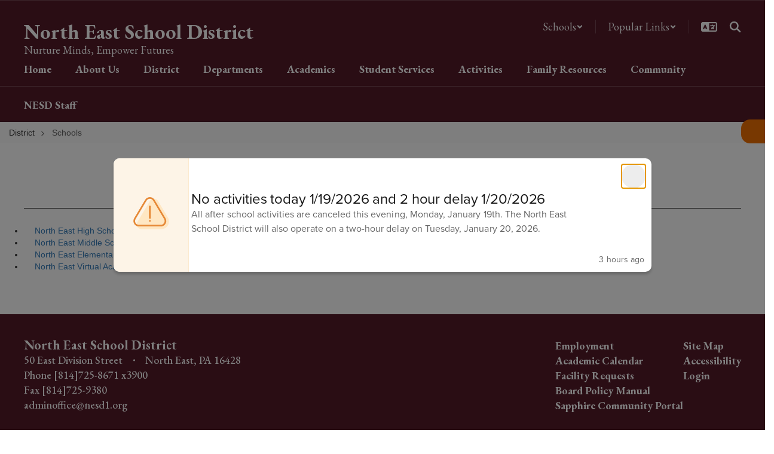

--- FILE ---
content_type: text/html; charset=UTF-8
request_url: https://www.nesd1.org/schools/nehighschool/about-north-east-high-school
body_size: 49193
content:
<!DOCTYPE html>
<html lang="en">
<head>
    <meta property="og:title" content="North East School District">
<meta property="og:image" content="https://cdn.smartsites.parentsquare.com/library/common/DefaultShareImage_350x350.png">
<meta name="description" content="North East School District">
<meta name="keywords" content="">
<meta name="author" content="North East School District">
<meta name="copyright" content="ParentSquare and North East School District">
<meta name="language" content="English">
<meta name="charset" content="iso-8859-1">
<meta name="distribution" content="Global">
<meta name="rating" content="General">
<meta name="expires" content="Never">
<meta name="robots" content="index, follow">
<meta name="revisit-after" content="7 days">
    <link rel="stylesheet" href="/includes/customFonts/icon-set/styles.css" />
    <meta charset="utf-8"/>
    <meta http-equiv="Content-Language" content="en">
    <meta http-equiv="X-UA-Compatible" content="IE=edge"/>
    <meta name="viewport" content="width=device-width, initial-scale=1"/>
    <link rel="shortcut icon" href="https://files.smartsites.parentsquare.com/10215/favicon.ico" type="image/x-icon" /><title>North East School District - Schools</title><link rel="stylesheet" type="text/css" href="https://fonts.googleapis.com/css?family=EB+Garamond%3A700%7CEB+Garamond%3A500%7CEB+Garamond"><link rel="stylesheet" type="text/css" media="print" href="/templates/common/css_print.css" async defer>            <script>
            (function (h, o, u, n, d) {
                h = h[d] = h[d] || { q: [], onReady: function (c) { h.q.push(c) } }
                d = o.createElement(u); d.async = 1; d.src = n
                n = o.getElementsByTagName(u)[0]; n.parentNode.insertBefore(d, n)
            })(window, document, 'script', 'https://www.datadoghq-browser-agent.com/us1/v5/datadog-rum.js', 'DD_RUM')
            window.DD_RUM.onReady(function () {
                window.DD_RUM.init({
                    clientToken: 'pub77a0ea20d4be2115e98a417826c0cb0c',
                    applicationId: 'fc345302-8ceb-435f-96c0-e053557f5949',
                    site: 'datadoghq.com',
                    service: 'smartsites',
                    env: 'production',
                    // Specify a version number to identify the deployed version of your application in Datadog
                    // version: '1.0.0',
                    sessionSampleRate: 1,
                    sessionReplaySampleRate: 1,
                    trackUserInteractions: true,
                    trackResources: true,
                    trackLongTasks: true,
                    defaultPrivacyLevel: 'mask-user-input',
                });
            })
        </script>
                    <script
        type="text/javascript"
        src="https://cdn.smartsites.parentsquare.com/lib/jquery/3.6.0/jquery.min.js"
        integrity="sha384-vtXRMe3mGCbOeY7l30aIg8H9p3GdeSe4IFlP6G8JMa7o7lXvnz3GFKzPxzJdPfGK"
        crossorigin="anonymous"
    ></script>
    <script
        src="https://cdn.smartsites.parentsquare.com/library/jquery/jquery-ui-1.14.0/jquery-ui.min.js"
        integrity="sha384-sC4zu1a2SFQFGYBkaBToaGs3q67h0XwkuZQWeuDcF36dMjN2G6kWneRHoE3EdZ2D"
        crossorigin="anonymous"
    ></script>
    <script
        src="https://cdn.smartsites.parentsquare.com/library/jquery/jquery.ui.touch-punch.min.js"
        integrity="sha384-MI/QivrbkVVJ89UOOdqJK/w6TLx0MllO/LsQi9KvvJFuRHGbYtsBvbGSM8JHKCS0"
        crossorigin="anonymous"
    ></script>

    <script type="text/javascript" src="/js/jquery.fittext.js"></script>

    <link
        rel="stylesheet"
        href="https://cdn.smartsites.parentsquare.com/lib/bootstrap/css/bootstrap.css"
        integrity="sha384-1q8mTJOASx8j1Au+a5WDVnPi2lkFfwwEAa8hDDdjZlpLegxhjVME1fgjWPGmkzs7"
        crossorigin="anonymous"
    />
    <link rel="stylesheet" type="text/css" href="/css/bootstrap_custom_5column.css" />
    <link
        rel="stylesheet"
        href="https://cdn.smartsites.parentsquare.com/lib/bootstrap/css/daterangepicker.css"
        integrity="sha384-I7hgs8ZRNoM5/Df9CSWppjNRLWEykml6aS6mhsfcbJhgI8jX5c04D8rStWRXFrTA"
        crossorigin="anonymous"
    />
    <link rel="stylesheet"
        href="https://cdn.smartsites.parentsquare.com/lib/bootstrap/css/build.css"
        integrity="sha384-+W9JHuw1WbupIW+lP+JnQdmQN5FG5Mi7gyrQqnT2AHxPtpr+gIjYtB77j3ciwQcF"
        crossorigin="anonymous"
    />
    <script
        type="text/javascript"
        src="https://cdn.smartsites.parentsquare.com/lib/js/bootstrap.min.js"
        integrity="sha384-HQDRcraHJG13A26h3RbjhkUw8Spk/X4wHJA/fPCQ3IXPlHfU93JhJEEiHZ8uhtbI"
        crossorigin="anonymous"
    ></script>
    <script
        type="text/javascript"
        src="https://cdn.smartsites.parentsquare.com/lib/momentjs/moment.min.js"
        integrity="sha384-jzJ+sNWbKe71gDLLfQKgdtslQjhK70oKLFN+wmwxyg6mQN7Vem+wzce4pryF0HP/"
        crossorigin="anonymous"
    ></script>
    <script
        type="text/javascript"
        src="https://cdn.smartsites.parentsquare.com/lib/bootstrap/js/daterangepicker.js"
        integrity="sha384-rir2SQU4/PHUpA8Bf0tnnwMOZwQBBlSYMz5TUMo4wIwkpAuuErlLSAULgDsJYbA2"
        crossorigin="anonymous"
    ></script>
    <link rel="stylesheet"
        href="https://cdn.smartsites.parentsquare.com/library/jquery/jquery-ui-1.14.0/jquery-ui.min.css"
        integrity="sha384-tewSheIhRp+og/A/t/fjeITzC+Lif7RoRf+uu5fpCNjV5iV1c7H9rNh60AKqwabB"
        crossorigin="anonymous"
    />
    <link rel="stylesheet" href="https://cdn.smartsites.parentsquare.com/library/jquery/jquery-ui-1.14.0/jquery-ui.theme.min.css"
        integrity="sha384-5lhP3Gu7JSM9XgFNEVR5ZjWivaKVmsYbWQkxdPoEG1lseGQ0hJCkFkDwN0i3fRxW"
        crossorigin="anonymous"
    />
    <script type="text/javascript" src="/includes/js/countUp.js"></script>
    <script type="text/javascript" src="/js/pause_carousels.js"></script>

    <!-- Slick Slider CSS -->
    <link rel="stylesheet" type="text/css" href="/includes/css/slick.css"/>
    <!-- Slick Slider JS -->
    <script src="/includes/js/slick.min.js"></script>
    <script src="/includes/js/enquire.min.js"></script>

	<link href="/css/hover.css" rel="stylesheet" media="all">
        <link href="/css/bootstrap-select.css" rel="stylesheet">
    <link
        href="https://cdn.smartsites.parentsquare.com/fontawesome/fontawesome7.0.0/css/all.min.css"
        rel="stylesheet"
        integrity="sha384-Y7cg1MMgMZU/9EFaQnkH/rVjRgdbPfLdJwR7mJj5BL7+oZyNmVUCP64MghfS+MPq"
        crossorigin="anonymous"
    />
    <link href="https://cdn.smartsites.parentsquare.com/fontawesome/fontawesome7.0.0/css/sharp.min.css"
        rel="stylesheet"
        integrity="sha384-/PFtBynFhWmKJYzUcV91Q5bDLqUos8WIjH1CufSYf7FthJiOgQRFeYq6N0cmURdY"
        crossorigin="anonymous"
    />
    <link href="https://cdn.smartsites.parentsquare.com/fontawesome/smartsites/v7/css/custom-icons.min.css"
        rel="stylesheet"
        type="text/css"
        integrity="sha384-7h45ByB3KJ0tMwwQmJSRSMtoVMpSLOMc34J9BVyZYM/HnyfrKRIrBdbqNgXTWyMA"
        crossorigin="anonymous"
    />
    <script type="text/javascript" src="/js/bootstrap-select.js"></script>
    <link
        href="https://cdn.smartsites.parentsquare.com/lib/bootstrap/css/dscountdown.css"
        rel="stylesheet"
        type="text/css"
        integrity="sha384-tq449iyWVeJS2M1RcW0ed5JfT1xWORa3Ohp7AxvLNUw+WzoxH9bZcJ2L90yo+BWM"
        crossorigin="anonymous"
    />
    <script
        type="text/javascript"
        src="https://cdn.smartsites.parentsquare.com/lib/bootstrap/js/dscountdown.min.js"
        integrity="sha384-g8Th3jbX6oXwwgzo+Cxx6QVZktH4wN1XMJQ9DJNcIFc3G63ir36Pj/RSsjs9YcS5"
        crossorigin="anonymous"
    ></script>
    <script
        type="text/javascript"
        src="https://cdn.smartsites.parentsquare.com/lib/bootstrap/js/jquery.bsPhotoGallery.js"
        integrity="sha384-BtHxBhKWNMKrlgDeAKMHu82LDDbEn9kdcq4zTU3+UJKI25ETpKiA/Gt/654LYDxH"
        crossorigin="anonymous"
    ></script>
    <script type="text/javascript" src="/js/bootstrap-datetimepicker.min.js"></script>
    <link rel="stylesheet" type="text/css" href="/css/bootstrap-datetimepicker.css" />
    <script type="text/javascript" src="/js/jquery.bootstrap-touchspin.js"></script>
    <link rel="stylesheet" type="text/css" href="/css/jquery.bootstrap-touchspin.css" />
    <link rel="stylesheet" type="text/css" href="/includes/alertify/themes/alertify.bootstrap.css" />
    <link rel="stylesheet" type="text/css" href="/includes/alertify/themes/alertify.core.css" />
    <link rel="stylesheet" type="text/css" href="/includes/alertify/themes/alertify.default.css" />
    <script type="text/javascript" src="/includes/alertify/lib/alertify.min.js"></script>
    <script
        type="text/javascript"
        src="https://cdn.smartsites.parentsquare.com/lib/js/wow.min.js"
        integrity="sha384-iO46hjwJrsVBSL6dSZiISIaArh5K3mgUT5bTQVkkFF+wMh0DNbK6xPgTfyrYtteD"
        crossorigin="anonymous"
    ></script>
    <link
        rel="stylesheet"
        type="text/css"
        href="https://cdn.smartsites.parentsquare.com/css/animate.css"
        integrity="sha384-q00rjbZK7hm9ZyQShTBydn6PZTbRe+EzzlX+Np7sOSp2qDP7Vu4yHFppyPccjIfD"
        crossorigin="anonymous"
    />
    <link rel="stylesheet" type="text/css" href="/includes/css/liquid-slider.css" />
    <link rel="stylesheet" type="text/css" href="/css/normalize.css?abcd1234" />
    <style>
    .container {
        width:100%;
        margin-right:auto;
        margin-left:auto;
        padding-right:2rem;
        padding-left:2rem;

    }
    @media(min-width:640px){
        .container {
            max-width:640px
        }
    }
    @media(min-width:768px){
        .container {
            max-width:768px;
            padding-right:4rem;
            padding-left:4rem
        }
    }
    @media(min-width:1024px){
        .container {
            max-width:1024px
        }
    }
    @media(min-width:1280px){
        .container {
            max-width:1280px;
            padding-right:6rem;
            padding-left:6rem
        }
    }
    @media(min-width:1536px){
        .container {
            max-width:1536px
        }
    }
    @media(min-width:1680px){
        .container {
            max-width:1680px
        }
    }
</style>                <link href="/css/jquery.smartmenus.bootstrap.css" rel="stylesheet">
    <script type="text/javascript" src="/js/jquery.smartmenus.js"></script>
    <script type="text/javascript" src="/js/jquery.smartmenus.bootstrap.js"></script>
        <script src="https://unpkg.com/object-fit-images/dist/ofi.min.js"
        integrity="sha384-GOTasnp7a/eSjnwcNDne3AqLTCR1Ax6dwWrZsPhBvSGDwp6XkOyJ2dTvSM2IGOnE"
        crossorigin="anonymous"
        defer
    ></script>
    <script type="text/javascript" src="/js/jarallax214.min.js"></script>
    <script type="text/javascript" src="/js/jarallax-video214.min.js"></script>
    <link rel="stylesheet" type="text/css" href="/css/jarallax.min.css" />
    <script
        src="https://cdn.jsdelivr.net/npm/rellax@1.12.1/rellax.min.js"
        integrity="sha384-pSQdnqsuAwdyk3FjmdCugWc6JXrpCyQPJbweAfCT9EjnJayrGAKKuI6V54wCfQ5c"
        crossorigin="anonymous"
    ></script>
    <script>
        $(function() {
            // Found: https://dirask.com/posts/JavaScript-detect-Apple-Safari-web-browser-p5g2R1
            const platformExpression = /Mac|iPhone|iPod|iPad/i;
            const rejectedExpression = /Chrome|Android|CriOS|FxiOS|EdgiOS/i;
            const expectedExpression = /Safari/i;

            const isAppleSafari = () => {
                const agent = navigator.userAgent;
                if (rejectedExpression.test(agent)) {
                    return false;
                }
                return platformExpression.test(agent) && expectedExpression.test(agent);
            };

            // Global jarallax config
            $('.jarallax').jarallax({
                disableParallax: function () {
                    return isAppleSafari()
                },
                disableVideo: function () {
                    return isAppleSafari()
                },
                speed: 0.2
            });
        });
    </script>

    <script src="/includes/js/head.min.js"></script>

    <!-- Google Fonts -->
    <link href="https://fonts.googleapis.com/css?family=Raleway:100,100i,200,200i,300,300i,400,400i,500,500i,600,600i,700,700i,800,800i,900,900i&subset=latin-ext" rel="stylesheet">
    <!-- Include all compiled plugins (below), or include individual files as needed -->
    <script
        src="https://cdn.datatables.net/1.12.1/js/jquery.dataTables.min.js"
        integrity="sha384-ZuLbSl+Zt/ry1/xGxjZPkp9P5MEDotJcsuoHT0cM8oWr+e1Ide//SZLebdVrzb2X"
        crossorigin="anonymous"
    ></script>
    <script
        src="https://cdn.datatables.net/1.10.13/js/dataTables.bootstrap.min.js"
        integrity="sha384-7PXRkl4YJnEpP8uU4ev9652TTZSxrqC8uOpcV1ftVEC7LVyLZqqDUAaq+Y+lGgr9"
        crossorigin="anonymous"
    ></script>
    <script src="https://cdn.datatables.net/responsive/2.1.1/js/dataTables.responsive.min.js"
        integrity="sha384-vodl6MUb558cZPMQIFVGAQBmGWMmY6MY3Fb/eU+5s63ZTDPlyGzZGJaG0q/aU/b6"
        crossorigin="anonymous"
    ></script>
    <script src="https://cdn.datatables.net/responsive/2.1.1/js/responsive.bootstrap.min.js"
        integrity="sha384-KsSXk9axiCRl3aqMyP/D7r17dM4eNuGbgBN5nRb2WkHCXWyqNfUia+U3p3zDFHCY"
        crossorigin="anonymous"
    ></script>
    <script
        src="https://cdnjs.cloudflare.com/ajax/libs/pdfmake/0.1.53/pdfmake.min.js"
        integrity="sha384-HUHsYVOhSyHyZRTWv8zkbKVk7Xmg12CCNfKEUJ7cSuW/22Lz3BITd3Om6QeiXICb"
        crossorigin="anonymous"
    ></script>
    <script
        src="https://cdnjs.cloudflare.com/ajax/libs/pdfmake/0.1.53/vfs_fonts.js"
        integrity="sha384-UAA3vlTPq9dwxB61awBFhR7Y5uBFOKQWuZueu4C6uI48gjIoqI/OTmYWEYWZXbGR"
        crossorigin="anonymous"
    ></script>

    <script src="https://cdn.datatables.net/buttons/2.2.3/js/dataTables.buttons.min.js"
        integrity="sha384-h3oS/DGBfrFl5LZtSFk9RFU+pzHmURTX7+CFwAjm6QWSTdjwxCNgPIlzA/On5XBM"
        crossorigin="anonymous"
    ></script>
    <script src="https://cdn.datatables.net/buttons/2.2.3/js/buttons.html5.min.js"
        integrity="sha384-w6vYH0WKuBqvZ0+y9bbzGf8ia1T34eMpWbxYjCEpc+3NnCKAUsaAVbA50jrb3GWu"
        crossorigin="anonymous"
    ></script>
    <script src="https://cdn.datatables.net/buttons/2.2.3/js/buttons.print.min.js"
        integrity="sha384-mOGjUrCoMJ8/pGqc8SQHuJdYPrdB9cjSkiuLQbw6D7orbJyMkk6xYDlYtkEH051d"
        crossorigin="anonymous"
    ></script>

    <link rel="stylesheet"
        href="https://cdn.datatables.net/1.10.13/css/dataTables.bootstrap.min.css"
        integrity="sha384-rjXedYe/HKeDRcs0Euwr7zNsokaidJhDyzFkoUnsmTghcqseOcpdsbyqVScOXfk7"
        crossorigin="anonymous"
    />
    <link rel="stylesheet"
        href="https://cdn.datatables.net/responsive/2.1.1/css/responsive.bootstrap.min.css"
        integrity="sha384-U+e/aVGY2RK5HtBy/HYYK0h5jR9v4NqsFqIX63YT2fyD7APkoflL9w5/H0e7btNR"
        crossorigin="anonymous"
    />
    <link rel="stylesheet"
        href="https://cdn.datatables.net/buttons/2.2.3/css/buttons.dataTables.min.css"
        integrity="sha384-SWh0bBTo4ciRhXTIdrgfHZ8GhmtQjr9d3LTBjeY3YyYivrr/JDd/8g2N+StnFqlJ"
        crossorigin="anonymous"
    />
    <link rel="stylesheet" type="text/css" href="/css/main-sass.css?v=20260119201017">
    <script src="/js/classes/ColorContrast.js"></script>
    <script
        type="text/javascript"
        src="https://cdn.jsdelivr.net/npm/gasparesganga-jquery-loading-overlay@2.1.6/dist/loadingoverlay.min.js"
        integrity="sha384-L2MNADX6uJTVkbDNELTUeRjzdfJToVbpmubYJ2C74pwn8FHtJeXa+3RYkDRX43zQ"
        crossorigin="anonymous"
    ></script>
    <script src="/js/stack_items.js?v=20260119201017"></script>
    <script type="module" src="/js/components.js?v=20260119201017"></script>
    <script src="/js/general.js?v=20260119201017"></script>
    <script src="/js/deviceDetector.js?v=20260119201017"></script>
        <script src="https://use.typekit.net/ynn5aia.js"
        crossorigin="anonymous"
        rel="preload"
        as="script"
    ></script>
    <script>
        try {
        Typekit.load({async: true});
        } catch (e) {}
    </script>
    <style>
    body {
        -webkit-font-smoothing: antialiased;
    }
    .grecaptcha-badge {
        visibility: hidden;
    }
    .psq_font {
        font-family: "proxima-nova", "proxima nova", "Helvetica Neue", Helvetica, Arial, sans-serif;
    }
    .psq_footer_logo {
        font-size: 16px;
    }
    .psq_footer_logo a {
        text-decoration: none !important;
    }

    /*Extra large Modals*/
    @media (min-width: 768px) {
        .modal-xxl {
            width: 90%;
            max-width:1200px;
        }
    }
    .ajs-button.btn.btn-success {
        color: #fff !important;
        background-color: #5cb85c !important;
        border-color: #4cae4c !important;
    }
    .containSelect {
        max-width:185px;
    }
        .natural_p_tag {
        margin-top: 1em;
        margin-bottom: 1rem;
    }
    .stretchSelect {
        width:100%;
    }
    .embed-responsive.embed-responsive-16by9 {
        position: auto !important;
    }
    .remove_default_padding {
        padding:0px !important;
        margin:0px !important;
        display:inline-block;
    }
    #search {
        position: fixed;
        top: 0px;
        left: 0px;
        width: 100%;
        height: 100%;
        background-color: rgba(0, 0, 0, 0.7);
        -webkit-transition: all 0.5s ease-in-out;
        -moz-transition: all 0.5s ease-in-out;
        -o-transition: all 0.5s ease-in-out;
        -ms-transition: all 0.5s ease-in-out;
        transition: all 0.5s ease-in-out;
        -webkit-transform: translate(0px, -100%) scale(0, 0);
        -moz-transform: translate(0px, -100%) scale(0, 0);
        -o-transform: translate(0px, -100%) scale(0, 0);
        -ms-transform: translate(0px, -100%) scale(0, 0);
        transform: translate(0px, -100%) scale(0, 0);
        opacity: 0;
    }
    #search.open {
        -webkit-transform: translate(0px, 0px) scale(1, 1);
        -moz-transform: translate(0px, 0px) scale(1, 1);
        -o-transform: translate(0px, 0px) scale(1, 1);
        -ms-transform: translate(0px, 0px) scale(1, 1);
        transform: translate(0px, 0px) scale(1, 1);
        opacity: 1;
        z-index:999999999;
    }
    #search input[type="search"] {
        position: absolute;
        top: 50%;
        width: 100%;
        color: rgb(255, 255, 255);
        background: rgba(0, 0, 0, 0);
        font-size: 60px;
        font-weight: 300;
        text-align: center;
        border: 0px;
        margin: 0px auto;
        margin-top: -51px;
        padding-left: 30px;
        padding-right: 30px;
        outline: none;
    }
    .btn.btn-success.btn-sm.editbutton, .stack_sort_handle, .visButton {
        filter: brightness(100%) !important;
    }
    #search .btn {
        position: absolute;
        top: 50%;
        left: 50%;
        margin-top: 61px;
        margin-left: -45px;
    }
    #search .close {
        position: fixed;
        top: 15px;
        right: 15px;
        color:#000000 !important;;
        background-color:#FAFAFA;
        border-color: #FAFAFA;
        opacity: 1;
        padding: 10px 17px;
        font-size: 27px;
    }
}
    /*STYLING TAB ONLY BUTTONS*/
    .sr-only.sr-only-focusable {
        background-color:#000000 !important;
        color: #FFFFFF !important;
        font-weight:bold !important;
        padding:10px !important;
        border: 5px solid yellow !important;
        text-decoration:none !important;
    }
    /*LOGGED IN BAR*/
    .btn-group-justified.adminBar {
        color:#000000 !important;
    }
    .btn-warning.admin-btn, .btn-success.admin-btn, .btn-danger.admin-btn, .btn-info.admin-btn, .btn-primary.admin-btn, .btn-default.admin-btn {
        /* .start_stack_sort.admin-btn */
        color:#FFFFFF !important;
        font-weight:bold !important;
        filter: brightness(100%) !important;
    }
    
    /** Component Header Config */
    
    .ss-component-header {
        .ss-component-header-title {
            font-family: "EB Garamond", sans-serif;
    font-weight: 700;            font-size: 55px;            color: #531928;
                            &:before,
                &:after {
                    border-color: #EDEDED                }
            
                            &:before,
                &:after {
                    display: none;
                }
                            @media (max-width: 479px) {
                font-size:10vw;            }

        }
    }
    </style>
    <script>
    var targetDate = new Date(Date.now() + (86400 * 1000)).getTime();
    $(document).ready(function() {
        var dateStartCounter = 0;
        $( "input[name='daterangepicker_start']" ).each(function(i,val) {
            $( this ).attr('id','daterangepicker_start'+dateStartCounter);
            $( this ).prepend('<label for="daterangepicker_start'+dateStartCounter+'">Start Date</label>');
            dateStartCounter++;
        });
        var dateEndCounter=0;
        $( "input[name='daterangepicker_end']" ).each(function(i,val) {
            $( this ).attr('id','daterangepicker_end'+dateEndCounter);
            $( this ).prepend('<label for="daterangepicker_end'+dateEndCounter+'">End Date</label>');
            dateEndCounter++;
        });
                        //if scale is on (set to on or empty), and any font size is set by in site designs, pass the plugin the fitText paramteries
        if ($('.the_site_title').length !== 0) {
            $(".the_site_title").fitText(1, { minFontSize: '0px', maxFontSize: '100px' });
        }
        //else
                //else dont run the site title is using basic bootstrap, the text will break on spaces, and font size is set by media queries
    });
    function getCookie(cname) {
        var name = cname + "=";
        var ca   = document.cookie.split(';');
        for(var i = 0; i < ca.length; i++) {
            var c = ca[i];
            while (c.charAt(0) == ' ') {
                c = c.substring(1);
            }
            if (c.indexOf(name) == 0) {
                return c.substring(name.length, c.length);
            }
        }
        return "";
    }
    function setCookie(name, value) {
        var date = new Date();
        date.setTime(date.getTime() + (86400 * 1000));
        var expires         = "expires=" + date.toUTCString();
        document.cookie     = name + "=" + value + "; " + expires;
    }
    function deleteCookie(name) {
        var expires         = "expires=Thu, 01 Jan 1970 00:00:01 GMT";
        document.cookie     = name + "=" + "" + "; " + expires;
    }

    // added to patch chrome loging out bug with multisite tabs open - Abby 03/21/2022
    function check_timer() {
        targetDate = parseInt(getCookie(sess) * 1000);
        let currentDate = new Date().getTime();
        let secondsLeft = ((targetDate - currentDate) / 1000) % 3600;
        return parseInt(secondsLeft);
    }
    /**
     * used JS to determine what part of the contained string needs to be truncated. Built for use with Sub-nav stack.
     * container_class is the class of the button or div that contains the string and that determines the width available area
     * text_class is the class on the SPAN that contains the text to be truncated. The span will have to have this class
     *      and the data attribute "data-original" that contains the full string prior to truncating
     * size_divider is a numeric value that determins the change from width to pixel size. Default is 8
     * Created 5/3/22 by Will Raines
     */
    function magic_truncate(container_class, text_class, size_divider = 8)
    {
        $('.'+container_class).each(function(){
            var outer_width = $(this).width();
            var usable_area = outer_width - 50;
            var string_limit = Math.floor(usable_area / size_divider);
            var text_string = $(this).find("."+text_class).attr('data-original');
            $(this).find("."+text_class).text(text_string);

            var text_string_width = $(this).find("."+text_class).width();
            var truncated_text = '';

            if (text_string_width > usable_area) {
                var truncated_text = text_string.substring(0, string_limit);
                $(this).find("."+text_class).text(truncated_text+' ...');
            }
        });
    }
    </script>
    <script type="text/javascript">
    $(document).ready(function() {
        //add menu animations
            });
    var wow = new WOW ({
        offset:       75,          // distance to the element when triggering the animation (default is 0)
        mobile:       false,       // trigger animations on mobile devices (default is true)
    });
    wow.init();
        $.fn.removeCss = function() {
        var removedCss = $.makeArray(arguments);
        return this.each(function() {
            var e$ = $(this);
            var style = e$.attr('style');
            if (typeof style !== 'string') return;
            style = $.trim(style);
            var styles = style.split(/;+/);
            var sl = styles.length;
            for (var l = removedCss.length, i = 0; i < l; i++) {
                var r = removedCss[i];
                if (!r) continue;
                for (var j = 0; j < sl;) {
                    var sp = $.trim(styles[j]);
                    if (!sp || (sp.indexOf(r) === 0 && $.trim(sp.substring(r.length)).indexOf(':') === 0)) {
                        styles.splice(j, 1);
                        sl--;
                    } else {
                        j++;
                    }
                }
            }
            if (styles.length === 0) {
                e$.removeAttr('style');
            } else {
                e$.attr('style', styles.join(';'));
            }
        });
    };
    text_truncate = function(str, length, ending) {
        if (length == null) {
            length = 100;
        }
        if (ending == null) {
            ending = '...';
        }
        if (str.length > length) {
            return str.substring(0, length - ending.length) + ending;
        } else {
            return str;
        }
    };
    $.fn.hasClassStartsWith = function(className) {
        return this.filter('[class^=\''+className+'\'], [class*=\''+className+'\']');
    }
    </script>
    </style><style type="text/css">#footer_seven::after { display:none;}</style></head>
<body class="ss-widen-container     ss-body-site-header-four">
    <style>
        #skipToMainContentLink {
        color: white;
        background-color: black;
        font-size: 14px;
        padding: 6px;
    }
        </style>
    <div id="jumpToTop"></div>
    <div id="macUseTabHelpDiv"></div>
    <a id="skipToMainContentLink" href="#skiptocontent" class="sr-only sr-only-focusable">Skip to main content</a>
        <div id="ss-alert-modal-area">
            <div id="ss-alert-preview" class="modal ss-lightbox-modal ss-lightbox-modal-alert ">
        <div class="ss-lightbox-modal-content-wrap">
            <div class="ss-lightbox-modal-content ">
                <div class="ss-lightbox-modal-icon-background"></div>
                <button class="ss-button ss-close-modal" data-dismiss="modal"><i class="fa-regular fa-xmark-large" role="img" aria-label="Close"></i></button>
                <div class="ss-lightbox-modal-content-inner" >
                        <div class="ss-alert-modal-container">
        <div class="ss-alert-modal-icon-container">
            <div class="ss-alert-modal-svg-container">
                    <svg width="60" height="54" viewBox="0 0 60 54" fill="none" xmlns="http://www.w3.org/2000/svg">
        <path d="M27.4828 6.876C30.6873 1.47884 38.5003 1.47883 41.7049 6.876L57.9739 34.2764C63.0655 42.8518 56.8853 53.7088 46.9122 53.7088H14.2041C7.79284 53.7088 3.81985 46.7293 7.09305 41.2166L27.4828 6.876Z" fill="#FFE7C3"/>
        <path fill-rule="evenodd" clip-rule="evenodd" d="M9.40666 46.3574H45.9973C50.987 46.3574 54.0767 40.9227 51.5245 36.6351L33.2292 5.89895C30.7353 1.70926 24.6687 1.70926 22.1748 5.89895L3.87946 36.6351C1.32731 40.9227 4.41697 46.3574 9.40666 46.3574ZM35.598 4.48895C32.0353 -1.49632 23.3687 -1.49632 19.806 4.48895L1.51066 35.2251C-2.13527 41.3503 2.27853 49.1141 9.40666 49.1141H45.9973C53.1255 49.1141 57.5393 41.3503 53.8933 35.2251L35.598 4.48895Z" fill="#E68937"/>
        <path d="M26.3237 15.6953C26.3237 14.8669 26.9953 14.1953 27.8237 14.1953C28.6522 14.1953 29.3237 14.8669 29.3237 15.6953V34.6953C29.3237 35.5237 28.6522 36.1953 27.8237 36.1953C26.9953 36.1953 26.3237 35.5237 26.3237 34.6953V15.6953Z" fill="#E68937"/>
        <rect x="26.3237" y="38.1953" width="3" height="3" rx="1.5" fill="#E68937"/>
    </svg>
            </div>
        </div>
        <div class="ss-alert-modal-content-container">
            <div class="ss-alert-modal-content-scroll-container" tabindex="0">
                <h3 >No activities today 1/19/2026 and 2 hour delay 1/20/2026</h3>
                <p class="ss-alert-modal-content">
                    All after school activities are canceled this evening, Monday, January 19th. The North East School District will also operate on a two-hour delay on Tuesday, January 20, 2026. 
                </p>
                <div class="ss-alert-modal-button-container ss-hidden">
                    <a href="none_selected" target="_blank" class="ss-alert-modal-cta-button ss-button"></a>
                </div>
            </div>
        </div>
        <div class="ss-alert-modal-time-since-container">
            <p>3 hours ago</p>
        </div>
    </div>
                </div>
            </div>
        </div>
    </div>
        <script>
        $(document).ready(() => {
            const lightboxModal = $('#ss-alert-preview');
            ;
            lightboxModal.on('show.bs.modal', function(e) {
                $('html').addClass('modal-open');
            });
            lightboxModal.on('hide.bs.modal', function(e) {
                $('html').removeClass('modal-open');
            });
        });
    </script>
    </div><script>$(document).ready(function() { $("#ss-alert-preview").modal("show"); });</script>    <style>
        .ss-lightbox-modal-alert {
            --ss-modal-content-alert-btn-text-font-color: #FFFFFF;
            --ss-modal-content-alert-btn-color: #531928;
        }
    </style>    <div class="alert-badge-container ">
        <button class="alert-badge ss-button" aria-label="View Active Alerts" aria-haspopup="true" aria-controls="ss-alert-preview" tabindex="2">
            <i class="fa-solid fa-triangle-exclamation"></i>
        </button>
    </div>        <!--
        This navigation is hidden from website view, and is only used to determine navbar height, if bootstrap sticky nav is set to display
        -->
        <nav style="display:none;" aria-hidden="true" class="navHeightBar navbar navbar-inverse">
            <div class="container-fluid">
                <div class="navbar-header">
                    <button aria-hidden="true" type="button" class="navbar-toggle" data-toggle="collapse" data-target="#myNavbar">
                        <span class="sr-only">Welcome</span>
                        <span class="icon-bar"></span>
                        <span class="icon-bar"></span>
                        <span class="icon-bar"></span>
                    </button>
                </div>
                <div class="collapse navbar-collapse" id="myNavbar">
                    <ul class="nav navbar-nav">
                        <li class="active"><a href="#">Home</a></li>
                        <li><a href="#" class="search_clickify"><i aria-label="Search" role="img" class="fa-solid fa-magnifying-glass"></i></a></li>
                    </ul>
                </div>
            </div>
        </nav>
            <script>
    $(document).ready(function() {
        let version = navigator.userAgent;
        if (version.indexOf('Mac OS') ) {
            if (version.indexOf('Chrome') == -1 && (version.indexOf('Firefox') != -1 || version.indexOf('Safari') != -1)) {
                let html = `<input style="width:275px;" id="macUserHelpBtn" type="text" aria-label="Click or press Enter to get help with tabbing issues on Mac OS." data-toggle="modal" data-target="#macUserTabHelpModal" class="sr-only sr-only-focusable" value="Press Enter for Tabbing Instructions" readonly>`;
                $('#macUseTabHelpDiv').html(html);
                $(document).on('keydown',function(e) {
                    let focused = $(':focus');
                    if ($(focused).attr('id') == 'macUserHelpBtn') {
                        // 13 = Enter key
                        if (e.which == 13) {
                            $('#macUserHelpBtn').trigger('click');
                        }
                    }
                });
            }
        }
        $('.makeTableResponsive table').each(function() {
            $(this).addClass("table")
            $(this).addClass("table-bordered");
            if ($(this).attr("style") == "width: 500px;") {
                $(this).removeAttr("style");
            }
            $(this).wrap("<div class='table-responsive'></div>");
            $(this).parents().find(".img-responsive:first").removeClass('makeTableResponsive');
        });
        $(".makeTableResponsive table td").css({"border-color":"#333333"});
        $(".table:not(.dataTable) td").css({"border-color":"#333333"});
        $('.makeTableResponsive').removeClass('makeTableResponsive');
        if (typeof setSideBarCalendars !== "undefined") {
            setSideBarCalendars();
        }
        if (typeof setSideBarLessonplans !== "undefined") {
            setSideBarLessonplans();
        }
        $(function () {
            $('.search_clickify').on('click', function(event) {
                event.preventDefault();
                window.location = 'search_e';
            });
            $('#search, #search button.close').on('click keyup', function(event) {
                if (event.target == this || event.target.className == 'close' || event.keyCode == 27) {
                    $(this).removeClass('open');
                }
            });
        });

        function sidebarContactModal() {
            $('#sndMsgBut').on('click',function() {
                $(".openmodal").click(function() {
                    $('#send_message_modal .modal-body').html('<center><h2>Send A Message</h2></center>'+'<div style="margin:20px;" class="col-md-12" style="height:800px"><div style="height:800px !important"><iframe  src="/includes/pages/responsive_send_message.php" frameBorder="0" style="width:100%; height:800px !important;"></iframe></div></div>');
                });
                $('#send_message_modal').on('hidden.bs.modal', function () {
                    $('#send_message_modal .modal-body').html('');
                })
            });
        }
        //Load Sidebars
        function side_bar_placement(sidebar_content,side_bar_location) {
            var stringOfHtml  = $("."+sidebar_content).html();
            var wrappedString = '<div>' + stringOfHtml + '</div>';
            var noScript      = wrappedString.replace(/script/g, "PREVENT_SCRIPT_DUPLICATES");
            var html          = $(noScript);
            html.find('PREVENT_SCRIPT_DUPLICATES').remove();
            place_sidebar_content = html.html().replace(/PREVENT_SCRIPT_DUPLICATES/g, 'script');
            $('.'+sidebar_content).html(place_sidebar_content);
            $('.'+sidebar_content).detach().appendTo('#'+side_bar_location);
        }
        side_bar_placement('moduleBarRight','rightSideBar');
        side_bar_placement('moduleBarLeft_','leftSideBar');
        //Gather sub nav html on section with subpages
        top_subnav = $("#other_pages_in_section").html();
        bottom_subnav = $("#subMenu").html();
        //set subnav html to a variable, empty other placement div based on screen width
        if (top_subnav != '') {
            subnav_content=top_subnav;
            $("#subMenu").empty()
            $("#other_pages_in_section").empty()
        }
        if (bottom_subnav != '') {
            subnav_content = bottom_subnav;
            $("#subMenu").empty()
        }
        //set sub nav where it goes on load
        if ($(window).width() <= 767) {
            $('#other_pages_in_section').html(subnav_content);
            replaceNavBrand('');
        } else {
            if ($(window).width() >= 767) {
                $('#subMenu').html(subnav_content);
                replaceNavBrand('');
            }
        }
        /**
         * Determines how far to push down the body tag if sticky nav is set, and then pushes it down
         * @param  not needed
         * @return boolean
         */
        function stickyNavBodyTagPusher() {
            setTimeout(function () {
                //finds the hidden nav to obtain the nav height on a full width device
                big_screen_height    = $(".navHeightBar").outerHeight()-1;
                //a collapsed nav uses a different height than a non-collapsed nav, this obtains that height
                superSmallScreen     = big_screen_height -7;
                //Determines the outer height of the nav being used on the website
                globalNavHeight      = $(".globalnav").outerHeight();
                // Determains the outer height of the district selector
                const selectorheight = $("#districtSelector").outerHeight();
                //determines the px difference between the size of the nav normally, and when its expanded beyond one row on smaller devices
                pushDownBody         = (globalNavHeight - big_screen_height);
                //in rare cases large navigations may not be able to accurtly predict how far down the body should be pushed below the nav, this allows custom input
                pushDownBody         = pushDownBody + parseInt(10);
                //if stickynav is used we don't want to use the pushBodyDown var
                pushDownBodyJs       = parseInt(1);
                //if district selector is set
                                    pushDownBody = pushDownBody - 2;
                    $("#districtSelector").css('padding-top','20px');
                                    // $('#disSelPos').css('margin-top',globalNavHeight+'px');
                                    // Commenting out for possible sticky nav bug, gap between nav and top of site.
                    $('body').css('margin-top',(pushDownBody+selectorheight+big_screen_height)+'px');
                    return true;
                                }, 100);
        }
        //set sidebars and subnavs where they go on window resize
        window.onresize = function() {
            if (window.innerWidth <= 991) {
                if (typeof sidebarContactModal !== "undefined") {
                    sidebarContactModal();
                }
                if (typeof setSideBarCalendars !== "undefined") {
                    setSideBarCalendars();
                }
                if (typeof setSideBarLessonplans !== "undefined") {
                    setSideBarLessonplans();
                }
            } else {
                if (window.innerWidth >= 992) {
                    if (typeof sidebarContactModal !== "undefined") {
                        sidebarContactModal();
                    }
                    if (typeof setSideBarCalendars !== "undefined") {
                        setSideBarCalendars();
                    }
                    if (typeof setSideBarLessonplans !== "undefined") {
                        setSideBarLessonplans();
                    }                    }
            }
            if (window.innerWidth <= 767) {
                $('#subMenu').empty();
                $('#other_pages_in_section').html(subnav_content);
                //animateHamburger();
                replaceNavBrand('');
            } else {
                if (window.innerWidth >= 767) {
                    $('#other_pages_in_section').empty();
                    $('#subMenu').html(subnav_content);
                    //animateHamburger();
                    replaceNavBrand('');
                }
            }
        }
                function replaceNavBrand(branding) {
            $(".globalBranding").html(branding)
        }
        $('a').click(function(e) {
            //prevent cliking on # from scrolling to top of screen
            if ($(this).attr('href') == '#') {
                e.preventDefault();
            }
        });
        sidebarContactModal();
            });
    /**
     * Author: Heather Corey
     * jQuery Simple Parallax Plugin
     */
    (function($) {
        $.fn.parallax = function(options) {
            var windowHeight = $(window).height();
            // Establish default settings
            var settings = $.extend({
                speed        : 0.15
            }, options);
            // Iterate over each object in collection
            return this.each( function() {
                // Save a reference to the element
                var $this = $(this);
                // Set up Scroll Handler
                $(document).scroll(function() {
                    var scrollTop = $(window).scrollTop();
                    var offset = $this.offset().top;
                    var height = $this.outerHeight();
                    // Check if above or below viewport
                    if (offset + height <= scrollTop || offset >= scrollTop + windowHeight) {
                        return;
                    }
                    var yBgPosition = Math.round((offset - scrollTop) * settings.speed);
                    // Apply the Y Background Position to Set the Parallax Effect
                    $this.css('background-position', 'center ' + yBgPosition + 'px');
                });
            });
        }
    }(jQuery));
    //function to figure out if element is in viewport
    if (typeof $.fn.isInViewport === "undefined") {
        $.fn.isInViewport = function() {
            var elementTop = $(this).offset().top;
            var elementBottom = elementTop + $(this).outerHeight();
            var viewportTop = $(window).scrollTop();
            var viewportBottom = viewportTop + $(window).height();
            return elementBottom > viewportTop && elementTop < viewportBottom;
        };
    }
    // function to determine the tallest height of given elems and set the height of all elems to that
    function normalize_heights(items) {
        let heights = []; //create empty array to store height values
        let tallest = 0; //create variable to make note of the tallest slide
        items.each(function() { //add heights to array
            heights.push($(this).outerHeight());
        });
        tallest = Math.max.apply(null, heights); //cache largest value
        items.each(function() {
            $(this).css('min-height',tallest + 'px');
        });
    }
    </script>
    <div id="scriptloads"></div>
    <div class="modal fade" id="send_message_modal" tabindex="-1" role="dialog">
        <div class="modal-dialog">
            <!-- Modal content-->
            <div class="modal-content">
                <div class="modal-header">
                    <button type="button" class="close" data-dismiss="modal">&times;</button>
                </div>
                <div class="modal-body">
                </div>
                <div class="modal-footer">
                    <button type="button" class="btn btn-default" data-dismiss="modal">Close</button>
                </div>
            </div>
        </div>
    </div>
    <div class="modal fade" id="macUserTabHelpModal" tabindex="-1" role="dialog" style="display: none;">
        <div class="modal-dialog modal-dialog-centered">
            <div class="modal-content" style="border-bottom: 0px !important;">
                <div class="modal-header">
                    <button type="button" class="close" data-dismiss="modal" aria-label="Close">
                        <span>
                            &times;
                        </span>
                    </button>
                    <h4 style='font-size:40px;font-family: arial, helvetica, sans-serif;color:#d9534f !important;' class="modal-title" id="popUpAlertModalLabel">
                        Mac OS User Tabbing
                    </h4>
                </div>
                <div style="padding: 40px;" class="modal-body row">
                    <p style='font-size:18px;font-family: arial, helvetica, sans-serif;color:#000000;'>
                        For Mac OS users, there is a system setting that may not allow you to tab onto several types of elements in a web page. To change this setting:
                        <div class="clearfix"></div>
                        <div class="col-md-12">
                            Open System Preferences and go to Keyboard:
                        </div>
                                <img aria-label="Once you're in the System Preferences, open the Keyboard settings." style="padding: 15px 0px; border-radius:50px" class="col-md-12" alt="Help Image 1" src="https://graphicsdepartment.smartsites.parentsquare.com/Graphics/ADA/ada_img_2.png" loading="lazy"/>
                        <div class="col-md-12">
                            Select the Shortcuts tab. Make sure the box for "Use keyboard navigation to move focus between controls" is <strong><u>checked</u></strong>.
                        </div>
                        <img aria-label="Once you're in the Keyboard settings, navigate to the Shortcuts tab and make sure that the box for 'Use keyboard navigation to move focus between controls' is checked." style="padding: 15px 0px; border-radius:50px" class="col-md-12" src="https://graphicsdepartment.smartsites.parentsquare.com/Graphics/ADA/ada_img_1.png" loading="lazy"/>
                        <div class="clearfix"></div>
                        Additional settings for Safari Browser.
                        <div class="col-md-12">
                            Open Safari Preferences:
                        </div>
                        <img aria-label="Open Safari Preferences" style="padding: 15px 0px; border-radius:50px" class="col-md-12" src="https://graphicsdepartment.smartsites.parentsquare.com/Graphics/ADA/ada_img_3.png" loading="lazy"/>
                        <div class="col-md-12">
                            Select the Advanced tab. Make sure the box for "Press Tab to highlight each item on a webpage" is <strong><u>checked</u></strong>.
                        </div>
                        <img aria-label="Once you're in Preferences, navigate to the Advanced tab and make sure that the box for 'Press Tab to highlight each item on a webpage' is checked." style="padding: 15px 0px; border-radius:50px" class="col-md-12" src="https://graphicsdepartment.smartsites.parentsquare.com/Graphics/ADA/ada_img_4.png" loading="lazy"/>
                    </p>
                </div>
                <div class="modal-footer">
                    <button type="button" class="btn btn-primary" data-dismiss="modal">Close</button>
                </div>
            </div>
        </div>
    </div>
    </div></div>        <style>
        .ss-site-header {
            --ss-header-background-color: #531928;
--ss-header-background-position: center;
--ss-header-spacer-color-desktop: rgba(255, 255, 255, .20);
--ss-header-spacer-color-mobile: rgba(255, 255, 255, .20);
--ss-background-nav-color: #531928;
--ss-background-nav-hover-color: #FFFFFF;
--ss-nav-font-family: EB Garamond, sans-serif;
--ss-nav-font-weight: 700;
--ss-nav-font-size-desktop: 18px;
--ss-nav-font-color: white;
--ss-nav-font-hover-color: white;
--ss-nav-icon-color: white;
--ss-menu-background-color: #531928;
--ss-menu-background-hover-color: #858585;
--ss-menu-font-family: EB Garamond, sans-serif;
--ss-menu-font-size: 18px;
--ss-menu-font-color: white;
--ss-menu-font-hover-color: white;
--ss-site-name-font-family: EB Garamond, sans-serif;
--ss-site-name-font-weight: 700;
--ss-site-name-font-size-desktop: 34px;
--ss-site-name-font-size-mobile: 28px;
--ss-site-name-font-color: white;
--ss-tagline-font-family: EB Garamond, sans-serif;
--ss-tagline-font-size-desktop: 18px;
--ss-tagline-font-size-mobile: 18px;
--ss-tagline-font-color: white;
--ss-utility-font-family: EB Garamond, sans-serif;
--ss-utility-font-size: 18px;
--ss-utility-font-color: white;
--ss-utility-icon-color: #FFFFFF;
--ss-utility-bar-background-color: #531928;
        }
        #ss-header-mobile-menu,
        #ss-schools-modal,
        #ss-popular-links-modal {
            --ss-modal-font-hover-color: #531928;
--ss-modal-heading-font-family: EB Garamond, sans-serif;
--ss-modal-heading-font-weight: 700;
--ss-modal-font-family: EB Garamond, sans-serif;
--ss-header-popular-links-icon-color: #531928;
        }
    </style>
    <header class="ss-site-header ss-site-header-four">
            <div class="ss-site-header-main-nav ss-site-header-main-nav-mobile">
            <ul class="ss-site-header-main-links-container js-site-header-contains-translate nav"><li class="schools">
        <a class="" href="#schools" data-toggle="modal" data-target="#ss-schools-modal" role="button">
            <div class="ss-site-header-main-link-title">
                <span><span class='ss-site-header-main-link-title-text'>Schools</span>    <svg class="arrow-svg" xmlns="http://www.w3.org/2000/svg" width="12" height="10" viewBox="0 0 12 10" fill="none">
        <path d="M2 4L6 8L10 4" stroke="#333333" stroke-width="2.5" stroke-linecap="round"/>
    </svg></span>
            </div>
        </a>
        
    </li><li class="popular-links">
        <a class="" href="#popularLinks" data-toggle="modal" data-target="#ss-popular-links-modal" role="button">
            <div class="ss-site-header-main-link-title">
                <span><span class='ss-site-header-main-link-title-text'>Popular Links</span>    <svg class="arrow-svg" xmlns="http://www.w3.org/2000/svg" width="12" height="10" viewBox="0 0 12 10" fill="none">
        <path d="M2 4L6 8L10 4" stroke="#333333" stroke-width="2.5" stroke-linecap="round"/>
    </svg></span>
            </div>
        </a>
        
    </li><li class="translate">
        <a class=" has-submenu" href="#translate" role="button" aria-label="Translate this site">
            <div class="ss-site-header-main-link-title">
                <span>    <svg class="translate-svg" xmlns="http://www.w3.org/2000/svg" width="27" height="16" viewBox="0 0 27 16" fill="none">
        <path d="M2.68387 0C1.20355 0 0 1.19583 0 2.66667V13.3333C0 14.8042 1.20355 16 2.68387 16H11.4065H12.7484H13.4194H24.1548C25.6352 16 26.8387 14.8042 26.8387 13.3333V2.66667C26.8387 1.19583 25.6352 0 24.1548 0H13.4194H12.7484H11.4065H2.68387ZM24.1548 2C24.5239 2 24.8258 2.3 24.8258 2.66667V13.3333C24.8258 13.7 24.5239 14 24.1548 14H13.4194V2H24.1548ZM7.4771 4.6625L10.161 10.6625C10.3497 11.0833 10.1568 11.575 9.73323 11.7625C9.30968 11.95 8.81484 11.7583 8.62613 11.3375L8.2529 10.5H5.16645L4.79323 11.3375C4.60452 11.7583 4.10968 11.9458 3.68613 11.7625C3.26258 11.5792 3.07387 11.0833 3.25839 10.6625L5.94226 4.6625C6.07645 4.3625 6.37839 4.16667 6.70968 4.16667C7.04097 4.16667 7.3429 4.3625 7.4771 4.6625ZM7.50645 8.83333L6.70968 7.05L5.9129 8.83333H7.50645ZM19.1226 4.16667C18.6613 4.16667 18.2839 4.54167 18.2839 5V5.16667H16.1032C15.6419 5.16667 15.2645 5.54167 15.2645 6C15.2645 6.45833 15.6419 6.83333 16.1032 6.83333H19.1226H20.5945C20.2884 7.52917 19.8648 8.1625 19.3448 8.70833L19.3239 8.6875L18.7116 8.07917C18.3845 7.75417 17.8519 7.75417 17.5248 8.07917C17.1977 8.40417 17.1977 8.93333 17.5248 9.25833L18.0323 9.7625C17.7848 9.9125 17.5248 10.05 17.2565 10.1708L17.1055 10.2375C16.6819 10.425 16.4932 10.9167 16.6777 11.3375C16.8623 11.7583 17.3613 11.9458 17.7848 11.7625L17.9358 11.6958C18.439 11.475 18.9171 11.2042 19.3616 10.8875C19.5419 11.0125 19.7223 11.1292 19.911 11.2417L20.7035 11.7125C21.1019 11.95 21.6177 11.8208 21.8526 11.425C22.0874 11.0292 21.9616 10.5167 21.5632 10.2833L20.7706 9.8125C20.7329 9.79167 20.6952 9.76667 20.6574 9.74583C21.3787 8.9625 21.9448 8.04167 22.3181 7.02083L22.3935 6.83333H22.4774C22.9387 6.83333 23.3161 6.45833 23.3161 6C23.3161 5.54167 22.9387 5.16667 22.4774 5.16667H21.8065H19.9613V5C19.9613 4.54167 19.5839 4.16667 19.1226 4.16667Z" fill="#636363"/>
    </svg>    <svg class="translate-active-svg" xmlns="http://www.w3.org/2000/svg" width="27" height="16" viewBox="0 0 27 16" fill="none">
        <path fill-rule="evenodd" clip-rule="evenodd" d="M2.75293 0H23.8812C25.4015 0 26.6342 1.23378 26.6342 2.75632V13.2437C26.6342 14.7658 25.4019 16 23.8812 16H2.75293C1.23268 16 0 14.7662 0 13.2437V2.75632C0 1.2342 1.23227 0 2.75293 0ZM2.66346 13.9454H13.3173V1.94505H2.66346C2.29723 1.94505 1.99759 2.24506 1.99759 2.61174V13.2787C1.99759 13.6454 2.29723 13.9454 2.66346 13.9454ZM23.0693 6.72059H23.1525C23.6103 6.72059 23.9849 6.34558 23.9849 5.88724C23.9849 5.42889 23.6103 5.05388 23.1525 5.05388H20.6555V4.88721C20.6555 4.42887 20.281 4.05386 19.8232 4.05386C19.3654 4.05386 18.9909 4.42887 18.9909 4.88721V5.05388H16.8268C16.369 5.05388 15.9945 5.42889 15.9945 5.88724C15.9945 6.34558 16.369 6.72059 16.8268 6.72059H21.2839C20.9801 7.41644 20.5598 8.04979 20.0438 8.59564L20.023 8.57481L19.4154 7.96646C19.0907 7.64145 18.5622 7.64145 18.2376 7.96646C17.913 8.29147 17.913 8.82065 18.2376 9.14565L18.7412 9.64984C18.4956 9.79984 18.2376 9.93734 17.9713 10.0582L17.8214 10.1248C17.4011 10.3124 17.2138 10.804 17.397 11.2249C17.5801 11.6457 18.0753 11.8332 18.4956 11.6499L18.6455 11.5832C19.1448 11.3624 19.6193 11.0915 20.0604 10.7749C20.2394 10.8999 20.4183 11.0165 20.6056 11.129L21.3921 11.5999C21.7875 11.8374 22.2994 11.7082 22.5324 11.3124C22.7655 10.9165 22.6406 10.404 22.2453 10.1707L21.4587 9.69984C21.44 9.68942 21.4213 9.67796 21.4025 9.6665C21.3838 9.65504 21.3651 9.64358 21.3464 9.63317C22.0622 8.84981 22.624 7.92896 22.9944 6.9081L23.0693 6.72059ZM7.65728 4.11182C7.98605 4.11182 8.28569 4.30766 8.41886 4.60766L11.0823 10.6078C11.2696 11.0287 11.0782 11.5203 10.6578 11.7078C10.2375 11.8954 9.74643 11.7037 9.55915 11.2828L9.18876 10.4453H6.12579L5.7554 11.2828C5.56813 11.7037 5.07705 11.8912 4.65672 11.7078C4.2364 11.5245 4.04912 11.0287 4.23224 10.6078L6.89569 4.60766C7.02887 4.30766 7.32851 4.11182 7.65728 4.11182ZM7.65728 6.99523L6.86656 8.7786H8.44799L7.65728 6.99523Z" fill="#636363"/>
    </svg></span>
            </div>
        </a>
            <ul class="dropdown-menu sm-nowrap">
        <li class="googleDropdownContainerTarget">
        </li>
    </ul>
    </li></ul>
            <div class="ss-site-header-mobile-menu">
        <button class="ss-button" data-toggle="modal" data-target="#ss-header-mobile-menu" aria-label="Open mobile menu" aria-expanded="false" aria-controls="ss-header-mobile-menu">
                <svg xmlns="http://www.w3.org/2000/svg" width="20" height="20" viewBox="0 0 20 20" fill="none" aria-hidden="true" focusable="false">
        <path d="M2 2H18" stroke="white" stroke-width="2.5" stroke-linecap="round"/>
        <path d="M2 10H18" stroke="white" stroke-width="2.5" stroke-linecap="round"/>
        <path d="M2 18H18" stroke="white" stroke-width="2.5" stroke-linecap="round"/>
    </svg>
        </button>
    </div>
    </div>    <div class="ss-site-header-main-container">
            <div class="ss-site-header-hero-container ">
            <div class="ss-site-header-hero-image ss-site-header-hero-normal-size">
            <a     aria-label="North East School District" href="/">    <img alt="" src="https://files.smartsites.parentsquare.com/10215/header_logo_img_kcgilml09sd84iepild.png" /></a>
    </div>
            <div class="ss-site-header-title-container"><h1 class="ss-site-header-school-name">North East School District</h1>    <p class="ss-site-header-school-tagline">Nurture Minds, Empower Futures</p></div>
    </div>
            <ul class="ss-site-header-main-links-container js-site-header-contains-translate nav"><li class="schools">
        <a class="" href="#schools" data-toggle="modal" data-target="#ss-schools-modal" role="button">
            <div class="ss-site-header-main-link-title">
                <span><span class='ss-site-header-main-link-title-text'>Schools</span>    <svg class="arrow-svg" xmlns="http://www.w3.org/2000/svg" width="12" height="10" viewBox="0 0 12 10" fill="none">
        <path d="M2 4L6 8L10 4" stroke="#333333" stroke-width="2.5" stroke-linecap="round"/>
    </svg></span>
            </div>
        </a>
        
    </li><li class="popular-links">
        <a class="" href="#popularLinks" data-toggle="modal" data-target="#ss-popular-links-modal" role="button">
            <div class="ss-site-header-main-link-title">
                <span><span class='ss-site-header-main-link-title-text'>Popular Links</span>    <svg class="arrow-svg" xmlns="http://www.w3.org/2000/svg" width="12" height="10" viewBox="0 0 12 10" fill="none">
        <path d="M2 4L6 8L10 4" stroke="#333333" stroke-width="2.5" stroke-linecap="round"/>
    </svg></span>
            </div>
        </a>
        
    </li><li class="translate">
        <a class=" has-submenu" href="#translate" role="button" aria-label="Translate this site">
            <div class="ss-site-header-main-link-title">
                <span>    <svg class="translate-svg" xmlns="http://www.w3.org/2000/svg" width="27" height="16" viewBox="0 0 27 16" fill="none">
        <path d="M2.68387 0C1.20355 0 0 1.19583 0 2.66667V13.3333C0 14.8042 1.20355 16 2.68387 16H11.4065H12.7484H13.4194H24.1548C25.6352 16 26.8387 14.8042 26.8387 13.3333V2.66667C26.8387 1.19583 25.6352 0 24.1548 0H13.4194H12.7484H11.4065H2.68387ZM24.1548 2C24.5239 2 24.8258 2.3 24.8258 2.66667V13.3333C24.8258 13.7 24.5239 14 24.1548 14H13.4194V2H24.1548ZM7.4771 4.6625L10.161 10.6625C10.3497 11.0833 10.1568 11.575 9.73323 11.7625C9.30968 11.95 8.81484 11.7583 8.62613 11.3375L8.2529 10.5H5.16645L4.79323 11.3375C4.60452 11.7583 4.10968 11.9458 3.68613 11.7625C3.26258 11.5792 3.07387 11.0833 3.25839 10.6625L5.94226 4.6625C6.07645 4.3625 6.37839 4.16667 6.70968 4.16667C7.04097 4.16667 7.3429 4.3625 7.4771 4.6625ZM7.50645 8.83333L6.70968 7.05L5.9129 8.83333H7.50645ZM19.1226 4.16667C18.6613 4.16667 18.2839 4.54167 18.2839 5V5.16667H16.1032C15.6419 5.16667 15.2645 5.54167 15.2645 6C15.2645 6.45833 15.6419 6.83333 16.1032 6.83333H19.1226H20.5945C20.2884 7.52917 19.8648 8.1625 19.3448 8.70833L19.3239 8.6875L18.7116 8.07917C18.3845 7.75417 17.8519 7.75417 17.5248 8.07917C17.1977 8.40417 17.1977 8.93333 17.5248 9.25833L18.0323 9.7625C17.7848 9.9125 17.5248 10.05 17.2565 10.1708L17.1055 10.2375C16.6819 10.425 16.4932 10.9167 16.6777 11.3375C16.8623 11.7583 17.3613 11.9458 17.7848 11.7625L17.9358 11.6958C18.439 11.475 18.9171 11.2042 19.3616 10.8875C19.5419 11.0125 19.7223 11.1292 19.911 11.2417L20.7035 11.7125C21.1019 11.95 21.6177 11.8208 21.8526 11.425C22.0874 11.0292 21.9616 10.5167 21.5632 10.2833L20.7706 9.8125C20.7329 9.79167 20.6952 9.76667 20.6574 9.74583C21.3787 8.9625 21.9448 8.04167 22.3181 7.02083L22.3935 6.83333H22.4774C22.9387 6.83333 23.3161 6.45833 23.3161 6C23.3161 5.54167 22.9387 5.16667 22.4774 5.16667H21.8065H19.9613V5C19.9613 4.54167 19.5839 4.16667 19.1226 4.16667Z" fill="#636363"/>
    </svg>    <svg class="translate-active-svg" xmlns="http://www.w3.org/2000/svg" width="27" height="16" viewBox="0 0 27 16" fill="none">
        <path fill-rule="evenodd" clip-rule="evenodd" d="M2.75293 0H23.8812C25.4015 0 26.6342 1.23378 26.6342 2.75632V13.2437C26.6342 14.7658 25.4019 16 23.8812 16H2.75293C1.23268 16 0 14.7662 0 13.2437V2.75632C0 1.2342 1.23227 0 2.75293 0ZM2.66346 13.9454H13.3173V1.94505H2.66346C2.29723 1.94505 1.99759 2.24506 1.99759 2.61174V13.2787C1.99759 13.6454 2.29723 13.9454 2.66346 13.9454ZM23.0693 6.72059H23.1525C23.6103 6.72059 23.9849 6.34558 23.9849 5.88724C23.9849 5.42889 23.6103 5.05388 23.1525 5.05388H20.6555V4.88721C20.6555 4.42887 20.281 4.05386 19.8232 4.05386C19.3654 4.05386 18.9909 4.42887 18.9909 4.88721V5.05388H16.8268C16.369 5.05388 15.9945 5.42889 15.9945 5.88724C15.9945 6.34558 16.369 6.72059 16.8268 6.72059H21.2839C20.9801 7.41644 20.5598 8.04979 20.0438 8.59564L20.023 8.57481L19.4154 7.96646C19.0907 7.64145 18.5622 7.64145 18.2376 7.96646C17.913 8.29147 17.913 8.82065 18.2376 9.14565L18.7412 9.64984C18.4956 9.79984 18.2376 9.93734 17.9713 10.0582L17.8214 10.1248C17.4011 10.3124 17.2138 10.804 17.397 11.2249C17.5801 11.6457 18.0753 11.8332 18.4956 11.6499L18.6455 11.5832C19.1448 11.3624 19.6193 11.0915 20.0604 10.7749C20.2394 10.8999 20.4183 11.0165 20.6056 11.129L21.3921 11.5999C21.7875 11.8374 22.2994 11.7082 22.5324 11.3124C22.7655 10.9165 22.6406 10.404 22.2453 10.1707L21.4587 9.69984C21.44 9.68942 21.4213 9.67796 21.4025 9.6665C21.3838 9.65504 21.3651 9.64358 21.3464 9.63317C22.0622 8.84981 22.624 7.92896 22.9944 6.9081L23.0693 6.72059ZM7.65728 4.11182C7.98605 4.11182 8.28569 4.30766 8.41886 4.60766L11.0823 10.6078C11.2696 11.0287 11.0782 11.5203 10.6578 11.7078C10.2375 11.8954 9.74643 11.7037 9.55915 11.2828L9.18876 10.4453H6.12579L5.7554 11.2828C5.56813 11.7037 5.07705 11.8912 4.65672 11.7078C4.2364 11.5245 4.04912 11.0287 4.23224 10.6078L6.89569 4.60766C7.02887 4.30766 7.32851 4.11182 7.65728 4.11182ZM7.65728 6.99523L6.86656 8.7786H8.44799L7.65728 6.99523Z" fill="#636363"/>
    </svg></span>
            </div>
        </a>
            <ul class="dropdown-menu sm-nowrap">
        <li class="googleDropdownContainerTarget">
        </li>
    </ul>
    </li><li class="search">
        <a class="" href="/search_e" aria-label="Search this site">
            <div class="ss-site-header-main-link-title">
                <span>    <svg class="search-svg" xmlns="http://www.w3.org/2000/svg" width="20" height="20" viewBox="0 0 20 20" fill="none">
        <path d="M8.284 14.568C11.7546 14.568 14.568 11.7546 14.568 8.284C14.568 4.81344 11.7546 2 8.284 2C4.81344 2 2 4.81344 2 8.284C2 11.7546 4.81344 14.568 8.284 14.568Z" stroke="#636363" stroke-width="2.5" stroke-linecap="square" stroke-linejoin="round"/>
        <path d="M17.9956 18L12.8516 12.856" stroke="#636363" stroke-width="2.5" stroke-linecap="round" stroke-linejoin="round"/>
    </svg></span>
            </div>
        </a>
        
    </li></ul>
            <div class="ss-site-header-main-nav ss-site-header-main-nav-contained">
            <ul class="ss-site-header-page-links  nav">
            <li class="top-nav">
        <a class=" top-nav-link" href="/72551_1" target="_self">
            <span>Home</span>
        </a>
        
    </li>    <li class="top-nav">
        <a class="has-submenu top-nav-link" href="/about-us" target="_self">
            <span>About Us</span>
        </a>
            <ul class="dropdown-menu sm-nowrap">
            <li>    <a href="/at-a-glance" class="" target="_self">At A Glance</a></li>    <li>    <a href="/284241_2" class="" target="_self">Stay Connected</a></li>    <li>    <a href="/academic-calendar" class="" target="_self">Academic Calendar</a></li>    <li>    <a href="/mission-vision" class="" target="_self">Mission & Vision</a></li>    <li>    <a href="/shared-values" class="" target="_self">Shared Values</a></li>    <li>    <a href="/comprehensive-plan" class="" target="_self">Comprehensive Plan</a></li>    <li>    <a href="/contact-us" class="" target="_self">Contact Us</a></li>    <li>    <a href="/278588_2" class="" target="_self">Brand Guidelines</a></li>
    </ul>
    </li>    <li class="top-nav">
        <a class="has-submenu top-nav-link" href="/district" target="_self">
            <span>District</span>
        </a>
            <ul class="dropdown-menu sm-nowrap">
            <li>    <a href="/administration" class="" target="_self">Administration Office</a></li>    <li>    <a href="/board-of-directors" class="has-submenu" target="_self">    <div><span>Board Of Directors</span>    <svg xmlns="http://www.w3.org/2000/svg" width="10" height="12" viewBox="0 0 10 12" fill="none">
        <path d="M4 2L8 6L4 10" stroke="#333333" stroke-width="2.5" stroke-linecap="round"/>
    </svg></div></a>    <ul class="dropdown-menu sm-nowrap">
            <li>    <a href="/nesd-board-of-school-directors" class="" target="_self">NESD Board Of School Directors</a></li>    <li>    <a href="/meeting-agendas" class="" target="_self">Meeting Agendas</a></li>    <li>    <a href="/meeting-minutes" class="" target="_self">Meeting Minutes</a></li>    <li>    <a href="/annual-meeting-schedule" class="" target="_self">Annual Meeting Schedule</a></li>    <li>    <a href="/160349_3" class="" target="_blank" rel="noopener noreferrer">Board Policy Manual</a></li>    <li>    <a href="/160348_3" class="" target="_blank" rel="noopener noreferrer">Board Director Portal</a></li>    <li>    <a href="/160347_3" class="" target="_blank" rel="noopener noreferrer">PA School Code</a></li>    <li>    <a href="/160346_3" class="" target="_blank" rel="noopener noreferrer">PSBA</a></li>    <li>    <a href="/committee-meeting-information" class="" target="_self">Committee Meeting Information</a></li>    <li>    <a href="/public-participation" class="" target="_self">Public Participation</a></li>    <li>    <a href="/school-board-presentations" class="" target="_self">School Board Presentations</a></li>
    </ul></li>    <li>    <a href="/schools" class="has-submenu" target="_self">    <div><span>Schools</span>    <svg xmlns="http://www.w3.org/2000/svg" width="10" height="12" viewBox="0 0 10 12" fill="none">
        <path d="M4 2L8 6L4 10" stroke="#333333" stroke-width="2.5" stroke-linecap="round"/>
    </svg></div></a>    <ul class="dropdown-menu sm-nowrap">
            <li>    <a href="/160131_3" class="" target="_blank" rel="noopener noreferrer">North East High School</a></li>    <li>    <a href="/160132_3" class="" target="_blank" rel="noopener noreferrer">North East Middle School</a></li>    <li>    <a href="/160133_3" class="" target="_blank" rel="noopener noreferrer">North East Elementary School</a></li>    <li>    <a href="/160134_3" class="" target="_blank" rel="noopener noreferrer">North East Virtual Academy</a></li>
    </ul></li>    <li>    <a href="/district-updates" class="" target="_self">District Updates</a></li>    <li>    <a href="/annual-notices" class="" target="_self">Annual Notices</a></li>    <li>    <a href="/title-ix-regulations" class="" target="_self">Title IX Regulations</a></li>    <li>    <a href="/mckinney-vento-information" class="" target="_self">McKinney-Vento Information</a></li>    <li>    <a href="/employment-opportunities" class="" target="_self">Employment Opportunities</a></li>    <li>    <a href="/privacy-policy" class="" target="_self">Privacy Policy</a></li>
    </ul>
    </li>    <li class="top-nav">
        <a class="has-submenu top-nav-link" href="/departments" target="_self">
            <span>Departments</span>
        </a>
            <ul class="dropdown-menu sm-nowrap">
            <li>    <a href="/superintendents-office" class="has-submenu" target="_self">    <div><span>Superintendent's Office</span>    <svg xmlns="http://www.w3.org/2000/svg" width="10" height="12" viewBox="0 0 10 12" fill="none">
        <path d="M4 2L8 6L4 10" stroke="#333333" stroke-width="2.5" stroke-linecap="round"/>
    </svg></div></a>    <ul class="dropdown-menu sm-nowrap">
            <li>    <a href="/superintendent" class="" target="_self">Superintendent</a></li>    <li>    <a href="/welcome-message" class="" target="_self">Welcome Message</a></li>    <li>    <a href="/evaluation-2324-sy" class="" target="_self">Evaluation | 24/25 SY</a></li>    <li>    <a href="/archived-updates" class="" target="_self">Archived Updates</a></li>
    </ul></li>    <li>    <a href="/business-office" class="has-submenu" target="_self">    <div><span>Business Office</span>    <svg xmlns="http://www.w3.org/2000/svg" width="10" height="12" viewBox="0 0 10 12" fill="none">
        <path d="M4 2L8 6L4 10" stroke="#333333" stroke-width="2.5" stroke-linecap="round"/>
    </svg></div></a>    <ul class="dropdown-menu sm-nowrap">
            <li>    <a href="/department-personnel" class="" target="_self">Department Personnel</a></li>    <li>    <a href="/budget" class="" target="_self">Budget</a></li>    <li>    <a href="/financial-statements" class="" target="_self">Financial Statements</a></li>    <li>    <a href="/grants" class="" target="_self">Grants</a></li>    <li>    <a href="/bid-proposal-specifications" class="" target="_self">Bid & Proposal Specifications</a></li>    <li>    <a href="/open-records" class="" target="_self">Open Records</a></li>    <li>    <a href="/safety-committee" class="" target="_self">Safety Committee</a></li>    <li>    <a href="/items-for-sale" class="" target="_self">Items For Sale</a></li>
    </ul></li>    <li>    <a href="/buildings-grounds" class="has-submenu" target="_self">    <div><span>Buildings & Grounds</span>    <svg xmlns="http://www.w3.org/2000/svg" width="10" height="12" viewBox="0 0 10 12" fill="none">
        <path d="M4 2L8 6L4 10" stroke="#333333" stroke-width="2.5" stroke-linecap="round"/>
    </svg></div></a>    <ul class="dropdown-menu sm-nowrap">
            <li>    <a href="/department-staff" class="" target="_self">Department Personnel</a></li>    <li>    <a href="/160406_3" class="" target="_blank" rel="noopener noreferrer">Use Of Facility Request</a></li>
    </ul></li>    <li>    <a href="/curriculum" class="has-submenu" target="_self">    <div><span>Curriculum</span>    <svg xmlns="http://www.w3.org/2000/svg" width="10" height="12" viewBox="0 0 10 12" fill="none">
        <path d="M4 2L8 6L4 10" stroke="#333333" stroke-width="2.5" stroke-linecap="round"/>
    </svg></div></a>    <ul class="dropdown-menu sm-nowrap">
            <li>    <a href="/department-personnel-2" class="" target="_self">Department Information</a></li>    <li>    <a href="/160336_3" class="" target="_blank" rel="noopener noreferrer">Atlas Curriculum Portal </a></li>    <li>    <a href="/160334_3" class="" target="_blank" rel="noopener noreferrer">Academic Standards </a></li>    <li>    <a href="/nesd-road-to-gold" class="" target="_self">NESD "Road To Gold"</a></li>    <li>    <a href="/164762_3" class="" target="_self">NESD Golden Values</a></li>
    </ul></li>    <li>    <a href="/food-services" class="has-submenu" target="_self">    <div><span>Food Services</span>    <svg xmlns="http://www.w3.org/2000/svg" width="10" height="12" viewBox="0 0 10 12" fill="none">
        <path d="M4 2L8 6L4 10" stroke="#333333" stroke-width="2.5" stroke-linecap="round"/>
    </svg></div></a>    <ul class="dropdown-menu sm-nowrap">
            <li>    <a href="/department-personnel-3" class="" target="_self">Department Personnel & Information</a></li>    <li>    <a href="/160341_3" class="" target="_blank" rel="noopener noreferrer">School Cafe</a></li>    <li>    <a href="/inspection-reports" class="" target="_self">Inspection Reports</a></li>    <li>    <a href="/forms" class="" target="_self">Forms</a></li>    <li>    <a href="/freereduced-meal-application" class="" target="_self">Free/Reduced Meal Information</a></li>    <li>    <a href="/meal-charge-policy" class="" target="_self">Meal Charge Policy</a></li>    <li>    <a href="/162028_3" class="" target="_self">Cafeteria Menus</a></li>    <li>    <a href="/167122_3" class="" target="_self">SUN Bucks</a></li>    <li>    <a href="/170112_3" class="" target="_self">USDA Non-Discrimination Statement</a></li>
    </ul></li>    <li>    <a href="/health-services" class="has-submenu" target="_self">    <div><span>Health Services</span>    <svg xmlns="http://www.w3.org/2000/svg" width="10" height="12" viewBox="0 0 10 12" fill="none">
        <path d="M4 2L8 6L4 10" stroke="#333333" stroke-width="2.5" stroke-linecap="round"/>
    </svg></div></a>    <ul class="dropdown-menu sm-nowrap">
            <li>    <a href="/175615_3" class="" target="_self">Department Personnel</a></li>    <li>    <a href="/department-personnel-4" class="" target="_self">General Information</a></li>    <li>    <a href="/160382_3" class="" target="_blank" rel="noopener noreferrer">CHIP Insurance </a></li>    <li>    <a href="/immunization-requirements" class="" target="_self">Immunization Requirements</a></li>    <li>    <a href="/educational-guidance" class="" target="_self">Educational Guidance</a></li>    <li>    <a href="/informational-forms" class="" target="_self">Informational Forms</a></li>    <li>    <a href="/medical-care-plans" class="" target="_self">Medical Care Plans</a></li>
    </ul></li>    <li>    <a href="/information-technology" class="has-submenu" target="_self">    <div><span>Information Technology</span>    <svg xmlns="http://www.w3.org/2000/svg" width="10" height="12" viewBox="0 0 10 12" fill="none">
        <path d="M4 2L8 6L4 10" stroke="#333333" stroke-width="2.5" stroke-linecap="round"/>
    </svg></div></a>    <ul class="dropdown-menu sm-nowrap">
            <li>    <a href="/department-personnel-5" class="" target="_self">Department Personnel</a></li>    <li>    <a href="/160378_3" class="" target="_blank" rel="noopener noreferrer">CLEVER Dashboard </a></li>    <li>    <a href="/acceptable-use-policies" class="" target="_self">Acceptable Use Policies</a></li>    <li>    <a href="/chromebook-agreements" class="" target="_self">Chromebook Agreements</a></li>    <li>    <a href="/help-desk" class="" target="_self">Help Desk</a></li>    <li>    <a href="/sapphire-portal" class="" target="_self">Sapphire Portal</a></li>
    </ul></li>    <li>    <a href="/safety-security" class="has-submenu" target="_self">    <div><span>Safety & Security</span>    <svg xmlns="http://www.w3.org/2000/svg" width="10" height="12" viewBox="0 0 10 12" fill="none">
        <path d="M4 2L8 6L4 10" stroke="#333333" stroke-width="2.5" stroke-linecap="round"/>
    </svg></div></a>    <ul class="dropdown-menu sm-nowrap">
            <li>    <a href="/department-personnel-6" class="" target="_self">Department Personnel</a></li>    <li>    <a href="/school-safety-tip-line" class="" target="_self">NESD School Safety Tip Line</a></li>    <li>    <a href="/160520_3" class="" target="_blank" rel="noopener noreferrer">Safe2Say Something</a></li>    <li>    <a href="/160521_3" class="" target="_blank" rel="noopener noreferrer">PA Bullying Prevention Toolkit </a></li>    <li>    <a href="/bullyingcyberbullying-policy" class="" target="_self">Bullying/Cyberbullying Policy</a></li>
    </ul></li>    <li>    <a href="/transportation" class="has-submenu" target="_self">    <div><span>Transportation</span>    <svg xmlns="http://www.w3.org/2000/svg" width="10" height="12" viewBox="0 0 10 12" fill="none">
        <path d="M4 2L8 6L4 10" stroke="#333333" stroke-width="2.5" stroke-linecap="round"/>
    </svg></div></a>    <ul class="dropdown-menu sm-nowrap">
            <li>    <a href="/department-personnel-7" class="" target="_self">Department Personnel</a></li>    <li>    <a href="/general-transportation-information" class="" target="_self">General Transportation Information</a></li>    <li>    <a href="/bus-safety-student-rules" class="" target="_self">Bus Safety & Student Rules</a></li>    <li>    <a href="/160361_3" class="" target="_blank" rel="noopener noreferrer">Change Request Form</a></li>    <li>    <a href="/160351_3" class="" target="_blank" rel="noopener noreferrer">Bus Stop Evaluation Request Form</a></li>    <li>    <a href="/weather-delays-school-cancellation" class="" target="_self">Weather Delays & School Cancellation</a></li>    <li>    <a href="/pa-school-bus-stop-law" class="" target="_self">PA School Bus Stop Law</a></li>    <li>    <a href="/parochial-transportation-request" class="" target="_self">Parochial Transportation Request</a></li>
    </ul></li>
    </ul>
    </li>    <li class="top-nav">
        <a class="has-submenu top-nav-link" href="/academics" target="_self">
            <span>Academics</span>
        </a>
            <ul class="dropdown-menu sm-nowrap">
            <li>    <a href="/standards" class="" target="_self">Standards</a></li>    <li>    <a href="/271399_2" class="" target="_blank" rel="noopener noreferrer">Curriculum Maps</a></li>    <li>    <a href="/graduation-requirements" class="" target="_self">Graduation Requirements</a></li>    <li>    <a href="/assessment-map" class="" target="_self">Assessment Map</a></li>    <li>    <a href="/285037_2" class="" target="_blank" rel="noopener noreferrer">Keystone Exams</a></li>    <li>    <a href="/285033_2" class="" target="_blank" rel="noopener noreferrer">PSSA Testing</a></li>    <li>    <a href="/career-readiness" class="" target="_self">Career Readiness</a></li>    <li>    <a href="/flexible-instruction" class="" target="_self">Remote Learning</a></li>    <li>    <a href="/324888_2" class="" target="_self">2024-2025 Data Presentation</a></li>
    </ul>
    </li>    <li class="top-nav">
        <a class="has-submenu top-nav-link" href="/student-services" target="_self">
            <span>Student Services</span>
        </a>
            <ul class="dropdown-menu sm-nowrap">
            <li>    <a href="/english-language-development" class="" target="_self">English Language Development</a></li>    <li>    <a href="/federal-programs" class="" target="_self">Federal Programs</a></li>    <li>    <a href="/gifted-education-chapter-16" class="has-submenu" target="_self">    <div><span>Gifted Education | Chapter 16</span>    <svg xmlns="http://www.w3.org/2000/svg" width="10" height="12" viewBox="0 0 10 12" fill="none">
        <path d="M4 2L8 6L4 10" stroke="#333333" stroke-width="2.5" stroke-linecap="round"/>
    </svg></div></a>    <ul class="dropdown-menu sm-nowrap">
            <li>    <a href="/department-personnel-8" class="" target="_self">Department Personnel</a></li>    <li>    <a href="/program-information" class="" target="_self">Program Information</a></li>
    </ul></li>    <li>    <a href="/mental-health-wellness" class="" target="_self">Mental Health & Wellness</a></li>    <li>    <a href="/student-assistance-program-sap" class="" target="_self">Student Assistance Program (SAP)</a></li>    <li>    <a href="/school-counseling" class="" target="_self">School Counseling</a></li>    <li>    <a href="/special-education" class="has-submenu" target="_self">    <div><span>Special Education</span>    <svg xmlns="http://www.w3.org/2000/svg" width="10" height="12" viewBox="0 0 10 12" fill="none">
        <path d="M4 2L8 6L4 10" stroke="#333333" stroke-width="2.5" stroke-linecap="round"/>
    </svg></div></a>    <ul class="dropdown-menu sm-nowrap">
            <li>    <a href="/department-personnel-9" class="" target="_self">Department Personnel</a></li>    <li>    <a href="/program-information-2" class="" target="_self">Program Information</a></li>    <li>    <a href="/iep-services-chapter-14" class="" target="_self">IEP Services | Chapter 14</a></li>    <li>    <a href="/159848_3" class="" target="_self">504 Services | Chapter 15</a></li>    <li>    <a href="/special-education-plan-2025-2028" class="" target="_self">Special Education Plan | 2025-2028</a></li>    <li>    <a href="/162459_3" class="" target="_self">Annual Notices</a></li>    <li>    <a href="/parent-resources" class="" target="_self">Parent Resources</a></li>
    </ul></li>    <li>    <a href="/speech-language" class="" target="_self">Speech & Language</a></li>
    </ul>
    </li>    <li class="top-nav">
        <a class="has-submenu top-nav-link" href="/activities" target="_self">
            <span>Activities</span>
        </a>
            <ul class="dropdown-menu sm-nowrap">
            <li>    <a href="/athletics" class="" target="_self">Athletics</a></li>    <li>    <a href="/marching-band" class="" target="_self">Marching Band</a></li>    <li>    <a href="/extracurricular-programming" class="" target="_self">Extracurricular Programming</a></li>    <li>    <a href="/intramurals" class="" target="_self">Intramurals</a></li>
    </ul>
    </li>    <li class="top-nav">
        <a class="has-submenu top-nav-link" href="/family-resources" target="_self">
            <span>Family Resources</span>
        </a>
            <ul class="dropdown-menu sm-nowrap">
            <li>    <a href="/registration-enrollment" class="" target="_self">Registration & Enrollment</a></li>    <li>    <a href="/attendance-guidelines" class="" target="_self">Attendance Guidelines</a></li>    <li>    <a href="/discipline-code" class="" target="_self">Discipline Code</a></li>    <li>    <a href="/sapphire-community-portal" class="" target="_self">Sapphire Community Portal</a></li>    <li>    <a href="/parentsqure" class="" target="_self">ParentSquare</a></li>    <li>    <a href="/communication-protocol" class="" target="_self">Communication Protocol</a></li>    <li>    <a href="/volunteering" class="" target="_self">Volunteering</a></li>    <li>    <a href="/273417_2" class="" target="_self">CHIP</a></li>    <li>    <a href="/top-websites" class="" target="_self">Top Websites</a></li>    <li>    <a href="/315024_2" class="" target="_self">Food Resources</a></li>
    </ul>
    </li>    <li class="top-nav">
        <a class="has-submenu top-nav-link" href="/78570_1" target="_self">
            <span>Community</span>
        </a>
            <ul class="dropdown-menu sm-nowrap">
            <li>    <a href="/284886_2" class="" target="_self">Community Home</a></li>    <li>    <a href="/284887_2" class="" target="_self">Alumni Information</a></li>    <li>    <a href="/north-east-education-foundation" class="" target="_self">NE Foundation</a></li>    <li>    <a href="/284889_2" class="" target="_self">North East Career Hall Of Fame 2026</a></li>    <li>    <a href="/284890_2" class="" target="_self">Facility Requests</a></li>    <li>    <a href="/284891_2" class="" target="_self">Outreach & Partnerships</a></li>    <li>    <a href="/314866_2" class="" target="_self">Flyer Distribution Request</a></li>    <li>    <a href="/327431_2" class="" target="_blank" rel="noopener noreferrer">ACT Raising Safe Kids - The Children's Advocacy Center</a></li>    <li>    <a href="/333960_2" class="" target="_self">Community Flyers</a></li>
    </ul>
    </li>    <li class="top-nav">
        <a class="has-submenu top-nav-link" href="/nesd-staff" target="_self">
            <span>NESD Staff</span>
        </a>
            <ul class="dropdown-menu sm-nowrap">
            <li>    <a href="/informational-links" class="" target="_self">Informational Links</a></li>    <li>    <a href="/frequently-used-forms" class="" target="_self">Frequently Used Forms</a></li>    <li>    <a href="/act-13-educator-effectiveness" class="" target="_self">Act 13 Educator Effectiveness</a></li>    <li>    <a href="/270053_2" class="" target="_blank" rel="noopener noreferrer">	Employee Web Portal </a></li>    <li>    <a href="/270055_2" class="" target="_blank" rel="noopener noreferrer">	Safe Schools Learning Modules</a></li>    <li>    <a href="/contracts" class="" target="_self">Contracts</a></li>    <li>    <a href="/270058_2" class="" target="_blank" rel="noopener noreferrer">SchoolDude </a></li>    <li>    <a href="/induction-program" class="" target="_self">Induction Program</a></li>
    </ul>
    </li>
    </ul>
    </div>
    </div>
        <div id="GoogleTranslateDropdown" class="googleTranslateDropdown" style="display:none">
        <div id="google_translate_element"></div>
    </div>
    <script src="https://translate.google.com/translate_a/element.js?cb=googleTranslateElementInit"></script>    <div class="ss-site-header-main-nav ss-site-header-main-nav-full-width ss-hidden">
            <ul class="ss-site-header-page-links  nav">
            <li class="top-nav">
        <a class=" top-nav-link" href="/72551_1" target="_self">
            <span>Home</span>
        </a>
        
    </li>    <li class="top-nav">
        <a class="has-submenu top-nav-link" href="/about-us" target="_self">
            <span>About Us</span>
        </a>
            <ul class="dropdown-menu sm-nowrap">
            <li>    <a href="/at-a-glance" class="" target="_self">At A Glance</a></li>    <li>    <a href="/284241_2" class="" target="_self">Stay Connected</a></li>    <li>    <a href="/academic-calendar" class="" target="_self">Academic Calendar</a></li>    <li>    <a href="/mission-vision" class="" target="_self">Mission & Vision</a></li>    <li>    <a href="/shared-values" class="" target="_self">Shared Values</a></li>    <li>    <a href="/comprehensive-plan" class="" target="_self">Comprehensive Plan</a></li>    <li>    <a href="/contact-us" class="" target="_self">Contact Us</a></li>    <li>    <a href="/278588_2" class="" target="_self">Brand Guidelines</a></li>
    </ul>
    </li>    <li class="top-nav">
        <a class="has-submenu top-nav-link" href="/district" target="_self">
            <span>District</span>
        </a>
            <ul class="dropdown-menu sm-nowrap">
            <li>    <a href="/administration" class="" target="_self">Administration Office</a></li>    <li>    <a href="/board-of-directors" class="has-submenu" target="_self">    <div><span>Board Of Directors</span>    <svg xmlns="http://www.w3.org/2000/svg" width="10" height="12" viewBox="0 0 10 12" fill="none">
        <path d="M4 2L8 6L4 10" stroke="#333333" stroke-width="2.5" stroke-linecap="round"/>
    </svg></div></a>    <ul class="dropdown-menu sm-nowrap">
            <li>    <a href="/nesd-board-of-school-directors" class="" target="_self">NESD Board Of School Directors</a></li>    <li>    <a href="/meeting-agendas" class="" target="_self">Meeting Agendas</a></li>    <li>    <a href="/meeting-minutes" class="" target="_self">Meeting Minutes</a></li>    <li>    <a href="/annual-meeting-schedule" class="" target="_self">Annual Meeting Schedule</a></li>    <li>    <a href="/160349_3" class="" target="_blank" rel="noopener noreferrer">Board Policy Manual</a></li>    <li>    <a href="/160348_3" class="" target="_blank" rel="noopener noreferrer">Board Director Portal</a></li>    <li>    <a href="/160347_3" class="" target="_blank" rel="noopener noreferrer">PA School Code</a></li>    <li>    <a href="/160346_3" class="" target="_blank" rel="noopener noreferrer">PSBA</a></li>    <li>    <a href="/committee-meeting-information" class="" target="_self">Committee Meeting Information</a></li>    <li>    <a href="/public-participation" class="" target="_self">Public Participation</a></li>    <li>    <a href="/school-board-presentations" class="" target="_self">School Board Presentations</a></li>
    </ul></li>    <li>    <a href="/schools" class="has-submenu" target="_self">    <div><span>Schools</span>    <svg xmlns="http://www.w3.org/2000/svg" width="10" height="12" viewBox="0 0 10 12" fill="none">
        <path d="M4 2L8 6L4 10" stroke="#333333" stroke-width="2.5" stroke-linecap="round"/>
    </svg></div></a>    <ul class="dropdown-menu sm-nowrap">
            <li>    <a href="/160131_3" class="" target="_blank" rel="noopener noreferrer">North East High School</a></li>    <li>    <a href="/160132_3" class="" target="_blank" rel="noopener noreferrer">North East Middle School</a></li>    <li>    <a href="/160133_3" class="" target="_blank" rel="noopener noreferrer">North East Elementary School</a></li>    <li>    <a href="/160134_3" class="" target="_blank" rel="noopener noreferrer">North East Virtual Academy</a></li>
    </ul></li>    <li>    <a href="/district-updates" class="" target="_self">District Updates</a></li>    <li>    <a href="/annual-notices" class="" target="_self">Annual Notices</a></li>    <li>    <a href="/title-ix-regulations" class="" target="_self">Title IX Regulations</a></li>    <li>    <a href="/mckinney-vento-information" class="" target="_self">McKinney-Vento Information</a></li>    <li>    <a href="/employment-opportunities" class="" target="_self">Employment Opportunities</a></li>    <li>    <a href="/privacy-policy" class="" target="_self">Privacy Policy</a></li>
    </ul>
    </li>    <li class="top-nav">
        <a class="has-submenu top-nav-link" href="/departments" target="_self">
            <span>Departments</span>
        </a>
            <ul class="dropdown-menu sm-nowrap">
            <li>    <a href="/superintendents-office" class="has-submenu" target="_self">    <div><span>Superintendent's Office</span>    <svg xmlns="http://www.w3.org/2000/svg" width="10" height="12" viewBox="0 0 10 12" fill="none">
        <path d="M4 2L8 6L4 10" stroke="#333333" stroke-width="2.5" stroke-linecap="round"/>
    </svg></div></a>    <ul class="dropdown-menu sm-nowrap">
            <li>    <a href="/superintendent" class="" target="_self">Superintendent</a></li>    <li>    <a href="/welcome-message" class="" target="_self">Welcome Message</a></li>    <li>    <a href="/evaluation-2324-sy" class="" target="_self">Evaluation | 24/25 SY</a></li>    <li>    <a href="/archived-updates" class="" target="_self">Archived Updates</a></li>
    </ul></li>    <li>    <a href="/business-office" class="has-submenu" target="_self">    <div><span>Business Office</span>    <svg xmlns="http://www.w3.org/2000/svg" width="10" height="12" viewBox="0 0 10 12" fill="none">
        <path d="M4 2L8 6L4 10" stroke="#333333" stroke-width="2.5" stroke-linecap="round"/>
    </svg></div></a>    <ul class="dropdown-menu sm-nowrap">
            <li>    <a href="/department-personnel" class="" target="_self">Department Personnel</a></li>    <li>    <a href="/budget" class="" target="_self">Budget</a></li>    <li>    <a href="/financial-statements" class="" target="_self">Financial Statements</a></li>    <li>    <a href="/grants" class="" target="_self">Grants</a></li>    <li>    <a href="/bid-proposal-specifications" class="" target="_self">Bid & Proposal Specifications</a></li>    <li>    <a href="/open-records" class="" target="_self">Open Records</a></li>    <li>    <a href="/safety-committee" class="" target="_self">Safety Committee</a></li>    <li>    <a href="/items-for-sale" class="" target="_self">Items For Sale</a></li>
    </ul></li>    <li>    <a href="/buildings-grounds" class="has-submenu" target="_self">    <div><span>Buildings & Grounds</span>    <svg xmlns="http://www.w3.org/2000/svg" width="10" height="12" viewBox="0 0 10 12" fill="none">
        <path d="M4 2L8 6L4 10" stroke="#333333" stroke-width="2.5" stroke-linecap="round"/>
    </svg></div></a>    <ul class="dropdown-menu sm-nowrap">
            <li>    <a href="/department-staff" class="" target="_self">Department Personnel</a></li>    <li>    <a href="/160406_3" class="" target="_blank" rel="noopener noreferrer">Use Of Facility Request</a></li>
    </ul></li>    <li>    <a href="/curriculum" class="has-submenu" target="_self">    <div><span>Curriculum</span>    <svg xmlns="http://www.w3.org/2000/svg" width="10" height="12" viewBox="0 0 10 12" fill="none">
        <path d="M4 2L8 6L4 10" stroke="#333333" stroke-width="2.5" stroke-linecap="round"/>
    </svg></div></a>    <ul class="dropdown-menu sm-nowrap">
            <li>    <a href="/department-personnel-2" class="" target="_self">Department Information</a></li>    <li>    <a href="/160336_3" class="" target="_blank" rel="noopener noreferrer">Atlas Curriculum Portal </a></li>    <li>    <a href="/160334_3" class="" target="_blank" rel="noopener noreferrer">Academic Standards </a></li>    <li>    <a href="/nesd-road-to-gold" class="" target="_self">NESD "Road To Gold"</a></li>    <li>    <a href="/164762_3" class="" target="_self">NESD Golden Values</a></li>
    </ul></li>    <li>    <a href="/food-services" class="has-submenu" target="_self">    <div><span>Food Services</span>    <svg xmlns="http://www.w3.org/2000/svg" width="10" height="12" viewBox="0 0 10 12" fill="none">
        <path d="M4 2L8 6L4 10" stroke="#333333" stroke-width="2.5" stroke-linecap="round"/>
    </svg></div></a>    <ul class="dropdown-menu sm-nowrap">
            <li>    <a href="/department-personnel-3" class="" target="_self">Department Personnel & Information</a></li>    <li>    <a href="/160341_3" class="" target="_blank" rel="noopener noreferrer">School Cafe</a></li>    <li>    <a href="/inspection-reports" class="" target="_self">Inspection Reports</a></li>    <li>    <a href="/forms" class="" target="_self">Forms</a></li>    <li>    <a href="/freereduced-meal-application" class="" target="_self">Free/Reduced Meal Information</a></li>    <li>    <a href="/meal-charge-policy" class="" target="_self">Meal Charge Policy</a></li>    <li>    <a href="/162028_3" class="" target="_self">Cafeteria Menus</a></li>    <li>    <a href="/167122_3" class="" target="_self">SUN Bucks</a></li>    <li>    <a href="/170112_3" class="" target="_self">USDA Non-Discrimination Statement</a></li>
    </ul></li>    <li>    <a href="/health-services" class="has-submenu" target="_self">    <div><span>Health Services</span>    <svg xmlns="http://www.w3.org/2000/svg" width="10" height="12" viewBox="0 0 10 12" fill="none">
        <path d="M4 2L8 6L4 10" stroke="#333333" stroke-width="2.5" stroke-linecap="round"/>
    </svg></div></a>    <ul class="dropdown-menu sm-nowrap">
            <li>    <a href="/175615_3" class="" target="_self">Department Personnel</a></li>    <li>    <a href="/department-personnel-4" class="" target="_self">General Information</a></li>    <li>    <a href="/160382_3" class="" target="_blank" rel="noopener noreferrer">CHIP Insurance </a></li>    <li>    <a href="/immunization-requirements" class="" target="_self">Immunization Requirements</a></li>    <li>    <a href="/educational-guidance" class="" target="_self">Educational Guidance</a></li>    <li>    <a href="/informational-forms" class="" target="_self">Informational Forms</a></li>    <li>    <a href="/medical-care-plans" class="" target="_self">Medical Care Plans</a></li>
    </ul></li>    <li>    <a href="/information-technology" class="has-submenu" target="_self">    <div><span>Information Technology</span>    <svg xmlns="http://www.w3.org/2000/svg" width="10" height="12" viewBox="0 0 10 12" fill="none">
        <path d="M4 2L8 6L4 10" stroke="#333333" stroke-width="2.5" stroke-linecap="round"/>
    </svg></div></a>    <ul class="dropdown-menu sm-nowrap">
            <li>    <a href="/department-personnel-5" class="" target="_self">Department Personnel</a></li>    <li>    <a href="/160378_3" class="" target="_blank" rel="noopener noreferrer">CLEVER Dashboard </a></li>    <li>    <a href="/acceptable-use-policies" class="" target="_self">Acceptable Use Policies</a></li>    <li>    <a href="/chromebook-agreements" class="" target="_self">Chromebook Agreements</a></li>    <li>    <a href="/help-desk" class="" target="_self">Help Desk</a></li>    <li>    <a href="/sapphire-portal" class="" target="_self">Sapphire Portal</a></li>
    </ul></li>    <li>    <a href="/safety-security" class="has-submenu" target="_self">    <div><span>Safety & Security</span>    <svg xmlns="http://www.w3.org/2000/svg" width="10" height="12" viewBox="0 0 10 12" fill="none">
        <path d="M4 2L8 6L4 10" stroke="#333333" stroke-width="2.5" stroke-linecap="round"/>
    </svg></div></a>    <ul class="dropdown-menu sm-nowrap">
            <li>    <a href="/department-personnel-6" class="" target="_self">Department Personnel</a></li>    <li>    <a href="/school-safety-tip-line" class="" target="_self">NESD School Safety Tip Line</a></li>    <li>    <a href="/160520_3" class="" target="_blank" rel="noopener noreferrer">Safe2Say Something</a></li>    <li>    <a href="/160521_3" class="" target="_blank" rel="noopener noreferrer">PA Bullying Prevention Toolkit </a></li>    <li>    <a href="/bullyingcyberbullying-policy" class="" target="_self">Bullying/Cyberbullying Policy</a></li>
    </ul></li>    <li>    <a href="/transportation" class="has-submenu" target="_self">    <div><span>Transportation</span>    <svg xmlns="http://www.w3.org/2000/svg" width="10" height="12" viewBox="0 0 10 12" fill="none">
        <path d="M4 2L8 6L4 10" stroke="#333333" stroke-width="2.5" stroke-linecap="round"/>
    </svg></div></a>    <ul class="dropdown-menu sm-nowrap">
            <li>    <a href="/department-personnel-7" class="" target="_self">Department Personnel</a></li>    <li>    <a href="/general-transportation-information" class="" target="_self">General Transportation Information</a></li>    <li>    <a href="/bus-safety-student-rules" class="" target="_self">Bus Safety & Student Rules</a></li>    <li>    <a href="/160361_3" class="" target="_blank" rel="noopener noreferrer">Change Request Form</a></li>    <li>    <a href="/160351_3" class="" target="_blank" rel="noopener noreferrer">Bus Stop Evaluation Request Form</a></li>    <li>    <a href="/weather-delays-school-cancellation" class="" target="_self">Weather Delays & School Cancellation</a></li>    <li>    <a href="/pa-school-bus-stop-law" class="" target="_self">PA School Bus Stop Law</a></li>    <li>    <a href="/parochial-transportation-request" class="" target="_self">Parochial Transportation Request</a></li>
    </ul></li>
    </ul>
    </li>    <li class="top-nav">
        <a class="has-submenu top-nav-link" href="/academics" target="_self">
            <span>Academics</span>
        </a>
            <ul class="dropdown-menu sm-nowrap">
            <li>    <a href="/standards" class="" target="_self">Standards</a></li>    <li>    <a href="/271399_2" class="" target="_blank" rel="noopener noreferrer">Curriculum Maps</a></li>    <li>    <a href="/graduation-requirements" class="" target="_self">Graduation Requirements</a></li>    <li>    <a href="/assessment-map" class="" target="_self">Assessment Map</a></li>    <li>    <a href="/285037_2" class="" target="_blank" rel="noopener noreferrer">Keystone Exams</a></li>    <li>    <a href="/285033_2" class="" target="_blank" rel="noopener noreferrer">PSSA Testing</a></li>    <li>    <a href="/career-readiness" class="" target="_self">Career Readiness</a></li>    <li>    <a href="/flexible-instruction" class="" target="_self">Remote Learning</a></li>    <li>    <a href="/324888_2" class="" target="_self">2024-2025 Data Presentation</a></li>
    </ul>
    </li>    <li class="top-nav">
        <a class="has-submenu top-nav-link" href="/student-services" target="_self">
            <span>Student Services</span>
        </a>
            <ul class="dropdown-menu sm-nowrap">
            <li>    <a href="/english-language-development" class="" target="_self">English Language Development</a></li>    <li>    <a href="/federal-programs" class="" target="_self">Federal Programs</a></li>    <li>    <a href="/gifted-education-chapter-16" class="has-submenu" target="_self">    <div><span>Gifted Education | Chapter 16</span>    <svg xmlns="http://www.w3.org/2000/svg" width="10" height="12" viewBox="0 0 10 12" fill="none">
        <path d="M4 2L8 6L4 10" stroke="#333333" stroke-width="2.5" stroke-linecap="round"/>
    </svg></div></a>    <ul class="dropdown-menu sm-nowrap">
            <li>    <a href="/department-personnel-8" class="" target="_self">Department Personnel</a></li>    <li>    <a href="/program-information" class="" target="_self">Program Information</a></li>
    </ul></li>    <li>    <a href="/mental-health-wellness" class="" target="_self">Mental Health & Wellness</a></li>    <li>    <a href="/student-assistance-program-sap" class="" target="_self">Student Assistance Program (SAP)</a></li>    <li>    <a href="/school-counseling" class="" target="_self">School Counseling</a></li>    <li>    <a href="/special-education" class="has-submenu" target="_self">    <div><span>Special Education</span>    <svg xmlns="http://www.w3.org/2000/svg" width="10" height="12" viewBox="0 0 10 12" fill="none">
        <path d="M4 2L8 6L4 10" stroke="#333333" stroke-width="2.5" stroke-linecap="round"/>
    </svg></div></a>    <ul class="dropdown-menu sm-nowrap">
            <li>    <a href="/department-personnel-9" class="" target="_self">Department Personnel</a></li>    <li>    <a href="/program-information-2" class="" target="_self">Program Information</a></li>    <li>    <a href="/iep-services-chapter-14" class="" target="_self">IEP Services | Chapter 14</a></li>    <li>    <a href="/159848_3" class="" target="_self">504 Services | Chapter 15</a></li>    <li>    <a href="/special-education-plan-2025-2028" class="" target="_self">Special Education Plan | 2025-2028</a></li>    <li>    <a href="/162459_3" class="" target="_self">Annual Notices</a></li>    <li>    <a href="/parent-resources" class="" target="_self">Parent Resources</a></li>
    </ul></li>    <li>    <a href="/speech-language" class="" target="_self">Speech & Language</a></li>
    </ul>
    </li>    <li class="top-nav">
        <a class="has-submenu top-nav-link" href="/activities" target="_self">
            <span>Activities</span>
        </a>
            <ul class="dropdown-menu sm-nowrap">
            <li>    <a href="/athletics" class="" target="_self">Athletics</a></li>    <li>    <a href="/marching-band" class="" target="_self">Marching Band</a></li>    <li>    <a href="/extracurricular-programming" class="" target="_self">Extracurricular Programming</a></li>    <li>    <a href="/intramurals" class="" target="_self">Intramurals</a></li>
    </ul>
    </li>    <li class="top-nav">
        <a class="has-submenu top-nav-link" href="/family-resources" target="_self">
            <span>Family Resources</span>
        </a>
            <ul class="dropdown-menu sm-nowrap">
            <li>    <a href="/registration-enrollment" class="" target="_self">Registration & Enrollment</a></li>    <li>    <a href="/attendance-guidelines" class="" target="_self">Attendance Guidelines</a></li>    <li>    <a href="/discipline-code" class="" target="_self">Discipline Code</a></li>    <li>    <a href="/sapphire-community-portal" class="" target="_self">Sapphire Community Portal</a></li>    <li>    <a href="/parentsqure" class="" target="_self">ParentSquare</a></li>    <li>    <a href="/communication-protocol" class="" target="_self">Communication Protocol</a></li>    <li>    <a href="/volunteering" class="" target="_self">Volunteering</a></li>    <li>    <a href="/273417_2" class="" target="_self">CHIP</a></li>    <li>    <a href="/top-websites" class="" target="_self">Top Websites</a></li>    <li>    <a href="/315024_2" class="" target="_self">Food Resources</a></li>
    </ul>
    </li>    <li class="top-nav">
        <a class="has-submenu top-nav-link" href="/78570_1" target="_self">
            <span>Community</span>
        </a>
            <ul class="dropdown-menu sm-nowrap">
            <li>    <a href="/284886_2" class="" target="_self">Community Home</a></li>    <li>    <a href="/284887_2" class="" target="_self">Alumni Information</a></li>    <li>    <a href="/north-east-education-foundation" class="" target="_self">NE Foundation</a></li>    <li>    <a href="/284889_2" class="" target="_self">North East Career Hall Of Fame 2026</a></li>    <li>    <a href="/284890_2" class="" target="_self">Facility Requests</a></li>    <li>    <a href="/284891_2" class="" target="_self">Outreach & Partnerships</a></li>    <li>    <a href="/314866_2" class="" target="_self">Flyer Distribution Request</a></li>    <li>    <a href="/327431_2" class="" target="_blank" rel="noopener noreferrer">ACT Raising Safe Kids - The Children's Advocacy Center</a></li>    <li>    <a href="/333960_2" class="" target="_self">Community Flyers</a></li>
    </ul>
    </li>    <li class="top-nav">
        <a class="has-submenu top-nav-link" href="/nesd-staff" target="_self">
            <span>NESD Staff</span>
        </a>
            <ul class="dropdown-menu sm-nowrap">
            <li>    <a href="/informational-links" class="" target="_self">Informational Links</a></li>    <li>    <a href="/frequently-used-forms" class="" target="_self">Frequently Used Forms</a></li>    <li>    <a href="/act-13-educator-effectiveness" class="" target="_self">Act 13 Educator Effectiveness</a></li>    <li>    <a href="/270053_2" class="" target="_blank" rel="noopener noreferrer">	Employee Web Portal </a></li>    <li>    <a href="/270055_2" class="" target="_blank" rel="noopener noreferrer">	Safe Schools Learning Modules</a></li>    <li>    <a href="/contracts" class="" target="_self">Contracts</a></li>    <li>    <a href="/270058_2" class="" target="_blank" rel="noopener noreferrer">SchoolDude </a></li>    <li>    <a href="/induction-program" class="" target="_self">Induction Program</a></li>
    </ul>
    </li>
    </ul>
    </div>
            <div id="ss-schools-modal" class="modal ss-lightbox-modal ss-lightbox-modal-default ">
        <div class="ss-lightbox-modal-content-wrap">
            <div class="ss-lightbox-modal-content ">
                
                <button class="ss-button ss-close-modal" data-dismiss="modal"><i class="fa-regular fa-xmark-large" role="img" aria-label="Close"></i></button>
                <div class="ss-lightbox-modal-content-inner" tabindex="0">
                        <h2 class='ss-schools-heading no-category'>
        <span>Schools</span>
    </h2>
    <div class='ss-schools-group ss-active'>
            <ul class='ss-schools-list'>
        <li><a href='https://nehigh.nesd1.org'>North East High School</a></li><li><a href='https://nemiddle.nesd1.org'>North East Middle School</a></li><li><a href='https://neelementary.nesd1.org'>North East Elementary School</a></li><li><a href='https://nevirtual.nesd1.org'>North East Virtual Academy</a></li>
    </ul>
    </div>
                </div>
            </div>
        </div>
    </div>
        <script>
        $(document).ready(() => {
            const lightboxModal = $('#ss-schools-modal');
            ;
            lightboxModal.on('show.bs.modal', function(e) {
                $('html').addClass('modal-open');
            });
            lightboxModal.on('hide.bs.modal', function(e) {
                $('html').removeClass('modal-open');
            });
        });
    </script>
            <div id="ss-popular-links-modal" class="modal ss-lightbox-modal ss-lightbox-modal-default ">
        <div class="ss-lightbox-modal-content-wrap">
            <div class="ss-lightbox-modal-content ">
                
                <button class="ss-button ss-close-modal" data-dismiss="modal"><i class="fa-regular fa-xmark-large" role="img" aria-label="Close"></i></button>
                <div class="ss-lightbox-modal-content-inner" tabindex="0">
                        <h2 class='ss-popular-links-heading no-category'>
        <span>Popular Links</span>
    </h2>
    <ul class="ss-popular-links-list">
            <li class="">    <div class="ss-popular-links-icon-container"><i class="fa-regular fa-calendars fa-lg"></i></div><a href="https://www.nesd1.org/269168_2">Academic Calendar</a></li>    <li class="">    <div class="ss-popular-links-icon-container"><i class="fa-regular fa-address-card fa-lg"></i></div><a href="https://www.nesd1.org/269219_2">Enrollment & Registration</a></li>    <li class="">    <div class="ss-popular-links-icon-container"><i class="fa-regular fa-square-check fa-lg"></i></div><a href="https://www.nesd1.org/employment-opportunities">Employment Opportunities</a></li>    <li class="">    <div class="ss-popular-links-icon-container"><i class="fa-duotone fa-regular fa-medal fa-lg"></i></div><a href="https://www.nesd1.org/303745_2">Athletics</a></li>    <li class="">    <div class="ss-popular-links-icon-container"><i class="fa-duotone fa-solid fa-road fa-lg"></i></div><a href="https://www.nesd1.org/159810_3">Road To Gold</a></li>    <li class="">    <div class="ss-popular-links-icon-container"><i class="fa-solid fa-school fa-lg"></i></div><a href="https://parentsquare.com">ParentSquare</a></li>
    </ul>
                </div>
            </div>
        </div>
    </div>
        <script>
        $(document).ready(() => {
            const lightboxModal = $('#ss-popular-links-modal');
            ;
            lightboxModal.on('show.bs.modal', function(e) {
                $('html').addClass('modal-open');
            });
            lightboxModal.on('hide.bs.modal', function(e) {
                $('html').removeClass('modal-open');
            });
        });
    </script>
            <div id="ss-header-mobile-menu" class="modal ss-lightbox-modal ss-lightbox-modal-default fade come-from-modal right">
        <div class="ss-lightbox-modal-content-wrap">
            <div class="ss-lightbox-modal-content ss-lightbox-fullscreen">
                
                <button class="ss-button ss-close-modal" data-dismiss="modal"><i class="fa-regular fa-xmark-large" role="img" aria-label="Close"></i></button>
                <div class="ss-lightbox-modal-content-inner" tabindex="0">
                    <ul>    <li class="ss-mobile-menu-heading ss-mobile-menu-search ss-mobile-menu-level-1"><a class="ss-mobile-menu-link" href="/search_e">    <svg class="search-svg" xmlns="http://www.w3.org/2000/svg" width="20" height="20" viewBox="0 0 20 20" fill="none">
        <path d="M8.284 14.568C11.7546 14.568 14.568 11.7546 14.568 8.284C14.568 4.81344 11.7546 2 8.284 2C4.81344 2 2 4.81344 2 8.284C2 11.7546 4.81344 14.568 8.284 14.568Z" stroke="#636363" stroke-width="2.5" stroke-linecap="square" stroke-linejoin="round"/>
        <path d="M17.9956 18L12.8516 12.856" stroke="#636363" stroke-width="2.5" stroke-linecap="round" stroke-linejoin="round"/>
    </svg>Search</a></li>    <li class="ss-mobile-menu-heading ss-mobile-menu-level-1"><a class="ss-mobile-menu-link" href="/72551_1">Home</a></li>    <li class="ss-mobile-menu-level-1 ">
        <h2 class=" ss-mobile-menu-heading">
            <button aria-expanded="false" aria-controls="ss-mobile-menu0" id="ss-mobile-menu-heading0" class="ss-button" data-link="/about-us">
                <span>About Us</span><i class="fa-solid fa-chevron-down"></i>
            </button>
        </h2>
        <div role="region" id="ss-mobile-menu0" class="ss-mobile-menu-group" aria-labelledby="ss-mobile-menu-heading0">
            <ul class="ss-mobile-menu-list">
                    <li class=" ss-mobile-menu-level-2"><a class="ss-mobile-menu-link" href="/at-a-glance">At A Glance</a></li>    <li class=" ss-mobile-menu-level-2"><a class="ss-mobile-menu-link" href="/284241_2">Stay Connected</a></li>    <li class=" ss-mobile-menu-level-2"><a class="ss-mobile-menu-link" href="/academic-calendar">Academic Calendar</a></li>    <li class=" ss-mobile-menu-level-2"><a class="ss-mobile-menu-link" href="/mission-vision">Mission & Vision</a></li>    <li class=" ss-mobile-menu-level-2"><a class="ss-mobile-menu-link" href="/shared-values">Shared Values</a></li>    <li class=" ss-mobile-menu-level-2"><a class="ss-mobile-menu-link" href="/comprehensive-plan">Comprehensive Plan</a></li>    <li class=" ss-mobile-menu-level-2"><a class="ss-mobile-menu-link" href="/contact-us">Contact Us</a></li>    <li class=" ss-mobile-menu-level-2"><a class="ss-mobile-menu-link" href="/278588_2">Brand Guidelines</a></li>
            </ul>
        </div>
    </li>    <li class="ss-mobile-menu-level-1 ">
        <h2 class=" ss-mobile-menu-heading">
            <button aria-expanded="false" aria-controls="ss-mobile-menu3" id="ss-mobile-menu-heading3" class="ss-button" data-link="/district">
                <span>District</span><i class="fa-solid fa-chevron-down"></i>
            </button>
        </h2>
        <div role="region" id="ss-mobile-menu3" class="ss-mobile-menu-group" aria-labelledby="ss-mobile-menu-heading3">
            <ul class="ss-mobile-menu-list">
                    <li class=" ss-mobile-menu-level-2"><a class="ss-mobile-menu-link" href="/administration">Administration Office</a></li>    <li class="ss-mobile-menu-level-2 ">
        <h3 class="">
            <button aria-expanded="false" aria-controls="ss-mobile-menu1" id="ss-mobile-menu-heading1" class="ss-button" data-link="/board-of-directors">
                <span>Board Of Directors</span><i class="fa-solid fa-chevron-down"></i>
            </button>
        </h3>
        <div role="region" id="ss-mobile-menu1" class="ss-mobile-menu-group" aria-labelledby="ss-mobile-menu-heading1">
            <ul class="ss-mobile-menu-list">
                    <li class=" ss-mobile-menu-level-3"><a class="ss-mobile-menu-link" href="/nesd-board-of-school-directors">NESD Board Of School Directors</a></li>    <li class=" ss-mobile-menu-level-3"><a class="ss-mobile-menu-link" href="/meeting-agendas">Meeting Agendas</a></li>    <li class=" ss-mobile-menu-level-3"><a class="ss-mobile-menu-link" href="/meeting-minutes">Meeting Minutes</a></li>    <li class=" ss-mobile-menu-level-3"><a class="ss-mobile-menu-link" href="/annual-meeting-schedule">Annual Meeting Schedule</a></li>    <li class=" ss-mobile-menu-level-3"><a class="ss-mobile-menu-link" href="/160349_3">Board Policy Manual</a></li>    <li class=" ss-mobile-menu-level-3"><a class="ss-mobile-menu-link" href="/160348_3">Board Director Portal</a></li>    <li class=" ss-mobile-menu-level-3"><a class="ss-mobile-menu-link" href="/160347_3">PA School Code</a></li>    <li class=" ss-mobile-menu-level-3"><a class="ss-mobile-menu-link" href="/160346_3">PSBA</a></li>    <li class=" ss-mobile-menu-level-3"><a class="ss-mobile-menu-link" href="/committee-meeting-information">Committee Meeting Information</a></li>    <li class=" ss-mobile-menu-level-3"><a class="ss-mobile-menu-link" href="/public-participation">Public Participation</a></li>    <li class=" ss-mobile-menu-level-3"><a class="ss-mobile-menu-link" href="/school-board-presentations">School Board Presentations</a></li>
            </ul>
        </div>
    </li>    <li class="ss-mobile-menu-level-2 ">
        <h3 class="">
            <button aria-expanded="false" aria-controls="ss-mobile-menu2" id="ss-mobile-menu-heading2" class="ss-button" data-link="/schools">
                <span>Schools</span><i class="fa-solid fa-chevron-down"></i>
            </button>
        </h3>
        <div role="region" id="ss-mobile-menu2" class="ss-mobile-menu-group" aria-labelledby="ss-mobile-menu-heading2">
            <ul class="ss-mobile-menu-list">
                    <li class=" ss-mobile-menu-level-3"><a class="ss-mobile-menu-link" href="/160131_3">North East High School</a></li>    <li class=" ss-mobile-menu-level-3"><a class="ss-mobile-menu-link" href="/160132_3">North East Middle School</a></li>    <li class=" ss-mobile-menu-level-3"><a class="ss-mobile-menu-link" href="/160133_3">North East Elementary School</a></li>    <li class=" ss-mobile-menu-level-3"><a class="ss-mobile-menu-link" href="/160134_3">North East Virtual Academy</a></li>
            </ul>
        </div>
    </li>    <li class=" ss-mobile-menu-level-2"><a class="ss-mobile-menu-link" href="/district-updates">District Updates</a></li>    <li class=" ss-mobile-menu-level-2"><a class="ss-mobile-menu-link" href="/annual-notices">Annual Notices</a></li>    <li class=" ss-mobile-menu-level-2"><a class="ss-mobile-menu-link" href="/title-ix-regulations">Title IX Regulations</a></li>    <li class=" ss-mobile-menu-level-2"><a class="ss-mobile-menu-link" href="/mckinney-vento-information">McKinney-Vento Information</a></li>    <li class=" ss-mobile-menu-level-2"><a class="ss-mobile-menu-link" href="/employment-opportunities">Employment Opportunities</a></li>    <li class=" ss-mobile-menu-level-2"><a class="ss-mobile-menu-link" href="/privacy-policy">Privacy Policy</a></li>
            </ul>
        </div>
    </li>    <li class="ss-mobile-menu-level-1 ">
        <h2 class=" ss-mobile-menu-heading">
            <button aria-expanded="false" aria-controls="ss-mobile-menu13" id="ss-mobile-menu-heading13" class="ss-button" data-link="/departments">
                <span>Departments</span><i class="fa-solid fa-chevron-down"></i>
            </button>
        </h2>
        <div role="region" id="ss-mobile-menu13" class="ss-mobile-menu-group" aria-labelledby="ss-mobile-menu-heading13">
            <ul class="ss-mobile-menu-list">
                    <li class="ss-mobile-menu-level-2 ">
        <h3 class="">
            <button aria-expanded="false" aria-controls="ss-mobile-menu4" id="ss-mobile-menu-heading4" class="ss-button" data-link="/superintendents-office">
                <span>Superintendent's Office</span><i class="fa-solid fa-chevron-down"></i>
            </button>
        </h3>
        <div role="region" id="ss-mobile-menu4" class="ss-mobile-menu-group" aria-labelledby="ss-mobile-menu-heading4">
            <ul class="ss-mobile-menu-list">
                    <li class=" ss-mobile-menu-level-3"><a class="ss-mobile-menu-link" href="/superintendent">Superintendent</a></li>    <li class=" ss-mobile-menu-level-3"><a class="ss-mobile-menu-link" href="/welcome-message">Welcome Message</a></li>    <li class=" ss-mobile-menu-level-3"><a class="ss-mobile-menu-link" href="/evaluation-2324-sy">Evaluation | 24/25 SY</a></li>    <li class=" ss-mobile-menu-level-3"><a class="ss-mobile-menu-link" href="/archived-updates">Archived Updates</a></li>
            </ul>
        </div>
    </li>    <li class="ss-mobile-menu-level-2 ">
        <h3 class="">
            <button aria-expanded="false" aria-controls="ss-mobile-menu5" id="ss-mobile-menu-heading5" class="ss-button" data-link="/business-office">
                <span>Business Office</span><i class="fa-solid fa-chevron-down"></i>
            </button>
        </h3>
        <div role="region" id="ss-mobile-menu5" class="ss-mobile-menu-group" aria-labelledby="ss-mobile-menu-heading5">
            <ul class="ss-mobile-menu-list">
                    <li class=" ss-mobile-menu-level-3"><a class="ss-mobile-menu-link" href="/department-personnel">Department Personnel</a></li>    <li class=" ss-mobile-menu-level-3"><a class="ss-mobile-menu-link" href="/budget">Budget</a></li>    <li class=" ss-mobile-menu-level-3"><a class="ss-mobile-menu-link" href="/financial-statements">Financial Statements</a></li>    <li class=" ss-mobile-menu-level-3"><a class="ss-mobile-menu-link" href="/grants">Grants</a></li>    <li class=" ss-mobile-menu-level-3"><a class="ss-mobile-menu-link" href="/bid-proposal-specifications">Bid & Proposal Specifications</a></li>    <li class=" ss-mobile-menu-level-3"><a class="ss-mobile-menu-link" href="/open-records">Open Records</a></li>    <li class=" ss-mobile-menu-level-3"><a class="ss-mobile-menu-link" href="/safety-committee">Safety Committee</a></li>    <li class=" ss-mobile-menu-level-3"><a class="ss-mobile-menu-link" href="/items-for-sale">Items For Sale</a></li>
            </ul>
        </div>
    </li>    <li class="ss-mobile-menu-level-2 ">
        <h3 class="">
            <button aria-expanded="false" aria-controls="ss-mobile-menu6" id="ss-mobile-menu-heading6" class="ss-button" data-link="/buildings-grounds">
                <span>Buildings & Grounds</span><i class="fa-solid fa-chevron-down"></i>
            </button>
        </h3>
        <div role="region" id="ss-mobile-menu6" class="ss-mobile-menu-group" aria-labelledby="ss-mobile-menu-heading6">
            <ul class="ss-mobile-menu-list">
                    <li class=" ss-mobile-menu-level-3"><a class="ss-mobile-menu-link" href="/department-staff">Department Personnel</a></li>    <li class=" ss-mobile-menu-level-3"><a class="ss-mobile-menu-link" href="/160406_3">Use Of Facility Request</a></li>
            </ul>
        </div>
    </li>    <li class="ss-mobile-menu-level-2 ">
        <h3 class="">
            <button aria-expanded="false" aria-controls="ss-mobile-menu7" id="ss-mobile-menu-heading7" class="ss-button" data-link="/curriculum">
                <span>Curriculum</span><i class="fa-solid fa-chevron-down"></i>
            </button>
        </h3>
        <div role="region" id="ss-mobile-menu7" class="ss-mobile-menu-group" aria-labelledby="ss-mobile-menu-heading7">
            <ul class="ss-mobile-menu-list">
                    <li class=" ss-mobile-menu-level-3"><a class="ss-mobile-menu-link" href="/department-personnel-2">Department Information</a></li>    <li class=" ss-mobile-menu-level-3"><a class="ss-mobile-menu-link" href="/160336_3">Atlas Curriculum Portal </a></li>    <li class=" ss-mobile-menu-level-3"><a class="ss-mobile-menu-link" href="/160334_3">Academic Standards </a></li>    <li class=" ss-mobile-menu-level-3"><a class="ss-mobile-menu-link" href="/nesd-road-to-gold">NESD "Road To Gold"</a></li>    <li class=" ss-mobile-menu-level-3"><a class="ss-mobile-menu-link" href="/164762_3">NESD Golden Values</a></li>
            </ul>
        </div>
    </li>    <li class="ss-mobile-menu-level-2 ">
        <h3 class="">
            <button aria-expanded="false" aria-controls="ss-mobile-menu8" id="ss-mobile-menu-heading8" class="ss-button" data-link="/food-services">
                <span>Food Services</span><i class="fa-solid fa-chevron-down"></i>
            </button>
        </h3>
        <div role="region" id="ss-mobile-menu8" class="ss-mobile-menu-group" aria-labelledby="ss-mobile-menu-heading8">
            <ul class="ss-mobile-menu-list">
                    <li class=" ss-mobile-menu-level-3"><a class="ss-mobile-menu-link" href="/department-personnel-3">Department Personnel & Information</a></li>    <li class=" ss-mobile-menu-level-3"><a class="ss-mobile-menu-link" href="/160341_3">School Cafe</a></li>    <li class=" ss-mobile-menu-level-3"><a class="ss-mobile-menu-link" href="/inspection-reports">Inspection Reports</a></li>    <li class=" ss-mobile-menu-level-3"><a class="ss-mobile-menu-link" href="/forms">Forms</a></li>    <li class=" ss-mobile-menu-level-3"><a class="ss-mobile-menu-link" href="/freereduced-meal-application">Free/Reduced Meal Information</a></li>    <li class=" ss-mobile-menu-level-3"><a class="ss-mobile-menu-link" href="/meal-charge-policy">Meal Charge Policy</a></li>    <li class=" ss-mobile-menu-level-3"><a class="ss-mobile-menu-link" href="/162028_3">Cafeteria Menus</a></li>    <li class=" ss-mobile-menu-level-3"><a class="ss-mobile-menu-link" href="/167122_3">SUN Bucks</a></li>    <li class=" ss-mobile-menu-level-3"><a class="ss-mobile-menu-link" href="/170112_3">USDA Non-Discrimination Statement</a></li>
            </ul>
        </div>
    </li>    <li class="ss-mobile-menu-level-2 ">
        <h3 class="">
            <button aria-expanded="false" aria-controls="ss-mobile-menu9" id="ss-mobile-menu-heading9" class="ss-button" data-link="/health-services">
                <span>Health Services</span><i class="fa-solid fa-chevron-down"></i>
            </button>
        </h3>
        <div role="region" id="ss-mobile-menu9" class="ss-mobile-menu-group" aria-labelledby="ss-mobile-menu-heading9">
            <ul class="ss-mobile-menu-list">
                    <li class=" ss-mobile-menu-level-3"><a class="ss-mobile-menu-link" href="/175615_3">Department Personnel</a></li>    <li class=" ss-mobile-menu-level-3"><a class="ss-mobile-menu-link" href="/department-personnel-4">General Information</a></li>    <li class=" ss-mobile-menu-level-3"><a class="ss-mobile-menu-link" href="/160382_3">CHIP Insurance </a></li>    <li class=" ss-mobile-menu-level-3"><a class="ss-mobile-menu-link" href="/immunization-requirements">Immunization Requirements</a></li>    <li class=" ss-mobile-menu-level-3"><a class="ss-mobile-menu-link" href="/educational-guidance">Educational Guidance</a></li>    <li class=" ss-mobile-menu-level-3"><a class="ss-mobile-menu-link" href="/informational-forms">Informational Forms</a></li>    <li class=" ss-mobile-menu-level-3"><a class="ss-mobile-menu-link" href="/medical-care-plans">Medical Care Plans</a></li>
            </ul>
        </div>
    </li>    <li class="ss-mobile-menu-level-2 ">
        <h3 class="">
            <button aria-expanded="false" aria-controls="ss-mobile-menu10" id="ss-mobile-menu-heading10" class="ss-button" data-link="/information-technology">
                <span>Information Technology</span><i class="fa-solid fa-chevron-down"></i>
            </button>
        </h3>
        <div role="region" id="ss-mobile-menu10" class="ss-mobile-menu-group" aria-labelledby="ss-mobile-menu-heading10">
            <ul class="ss-mobile-menu-list">
                    <li class=" ss-mobile-menu-level-3"><a class="ss-mobile-menu-link" href="/department-personnel-5">Department Personnel</a></li>    <li class=" ss-mobile-menu-level-3"><a class="ss-mobile-menu-link" href="/160378_3">CLEVER Dashboard </a></li>    <li class=" ss-mobile-menu-level-3"><a class="ss-mobile-menu-link" href="/acceptable-use-policies">Acceptable Use Policies</a></li>    <li class=" ss-mobile-menu-level-3"><a class="ss-mobile-menu-link" href="/chromebook-agreements">Chromebook Agreements</a></li>    <li class=" ss-mobile-menu-level-3"><a class="ss-mobile-menu-link" href="/help-desk">Help Desk</a></li>    <li class=" ss-mobile-menu-level-3"><a class="ss-mobile-menu-link" href="/sapphire-portal">Sapphire Portal</a></li>
            </ul>
        </div>
    </li>    <li class="ss-mobile-menu-level-2 ">
        <h3 class="">
            <button aria-expanded="false" aria-controls="ss-mobile-menu11" id="ss-mobile-menu-heading11" class="ss-button" data-link="/safety-security">
                <span>Safety & Security</span><i class="fa-solid fa-chevron-down"></i>
            </button>
        </h3>
        <div role="region" id="ss-mobile-menu11" class="ss-mobile-menu-group" aria-labelledby="ss-mobile-menu-heading11">
            <ul class="ss-mobile-menu-list">
                    <li class=" ss-mobile-menu-level-3"><a class="ss-mobile-menu-link" href="/department-personnel-6">Department Personnel</a></li>    <li class=" ss-mobile-menu-level-3"><a class="ss-mobile-menu-link" href="/school-safety-tip-line">NESD School Safety Tip Line</a></li>    <li class=" ss-mobile-menu-level-3"><a class="ss-mobile-menu-link" href="/160520_3">Safe2Say Something</a></li>    <li class=" ss-mobile-menu-level-3"><a class="ss-mobile-menu-link" href="/160521_3">PA Bullying Prevention Toolkit </a></li>    <li class=" ss-mobile-menu-level-3"><a class="ss-mobile-menu-link" href="/bullyingcyberbullying-policy">Bullying/Cyberbullying Policy</a></li>
            </ul>
        </div>
    </li>    <li class="ss-mobile-menu-level-2 ">
        <h3 class="">
            <button aria-expanded="false" aria-controls="ss-mobile-menu12" id="ss-mobile-menu-heading12" class="ss-button" data-link="/transportation">
                <span>Transportation</span><i class="fa-solid fa-chevron-down"></i>
            </button>
        </h3>
        <div role="region" id="ss-mobile-menu12" class="ss-mobile-menu-group" aria-labelledby="ss-mobile-menu-heading12">
            <ul class="ss-mobile-menu-list">
                    <li class=" ss-mobile-menu-level-3"><a class="ss-mobile-menu-link" href="/department-personnel-7">Department Personnel</a></li>    <li class=" ss-mobile-menu-level-3"><a class="ss-mobile-menu-link" href="/general-transportation-information">General Transportation Information</a></li>    <li class=" ss-mobile-menu-level-3"><a class="ss-mobile-menu-link" href="/bus-safety-student-rules">Bus Safety & Student Rules</a></li>    <li class=" ss-mobile-menu-level-3"><a class="ss-mobile-menu-link" href="/160361_3">Change Request Form</a></li>    <li class=" ss-mobile-menu-level-3"><a class="ss-mobile-menu-link" href="/160351_3">Bus Stop Evaluation Request Form</a></li>    <li class=" ss-mobile-menu-level-3"><a class="ss-mobile-menu-link" href="/weather-delays-school-cancellation">Weather Delays & School Cancellation</a></li>    <li class=" ss-mobile-menu-level-3"><a class="ss-mobile-menu-link" href="/pa-school-bus-stop-law">PA School Bus Stop Law</a></li>    <li class=" ss-mobile-menu-level-3"><a class="ss-mobile-menu-link" href="/parochial-transportation-request">Parochial Transportation Request</a></li>
            </ul>
        </div>
    </li>
            </ul>
        </div>
    </li>    <li class="ss-mobile-menu-level-1 ">
        <h2 class=" ss-mobile-menu-heading">
            <button aria-expanded="false" aria-controls="ss-mobile-menu14" id="ss-mobile-menu-heading14" class="ss-button" data-link="/academics">
                <span>Academics</span><i class="fa-solid fa-chevron-down"></i>
            </button>
        </h2>
        <div role="region" id="ss-mobile-menu14" class="ss-mobile-menu-group" aria-labelledby="ss-mobile-menu-heading14">
            <ul class="ss-mobile-menu-list">
                    <li class=" ss-mobile-menu-level-2"><a class="ss-mobile-menu-link" href="/standards">Standards</a></li>    <li class=" ss-mobile-menu-level-2"><a class="ss-mobile-menu-link" href="/271399_2">Curriculum Maps</a></li>    <li class=" ss-mobile-menu-level-2"><a class="ss-mobile-menu-link" href="/graduation-requirements">Graduation Requirements</a></li>    <li class=" ss-mobile-menu-level-2"><a class="ss-mobile-menu-link" href="/assessment-map">Assessment Map</a></li>    <li class=" ss-mobile-menu-level-2"><a class="ss-mobile-menu-link" href="/285037_2">Keystone Exams</a></li>    <li class=" ss-mobile-menu-level-2"><a class="ss-mobile-menu-link" href="/285033_2">PSSA Testing</a></li>    <li class=" ss-mobile-menu-level-2"><a class="ss-mobile-menu-link" href="/career-readiness">Career Readiness</a></li>    <li class=" ss-mobile-menu-level-2"><a class="ss-mobile-menu-link" href="/flexible-instruction">Remote Learning</a></li>    <li class=" ss-mobile-menu-level-2"><a class="ss-mobile-menu-link" href="/324888_2">2024-2025 Data Presentation</a></li>
            </ul>
        </div>
    </li>    <li class="ss-mobile-menu-level-1 ">
        <h2 class=" ss-mobile-menu-heading">
            <button aria-expanded="false" aria-controls="ss-mobile-menu17" id="ss-mobile-menu-heading17" class="ss-button" data-link="/student-services">
                <span>Student Services</span><i class="fa-solid fa-chevron-down"></i>
            </button>
        </h2>
        <div role="region" id="ss-mobile-menu17" class="ss-mobile-menu-group" aria-labelledby="ss-mobile-menu-heading17">
            <ul class="ss-mobile-menu-list">
                    <li class=" ss-mobile-menu-level-2"><a class="ss-mobile-menu-link" href="/english-language-development">English Language Development</a></li>    <li class=" ss-mobile-menu-level-2"><a class="ss-mobile-menu-link" href="/federal-programs">Federal Programs</a></li>    <li class="ss-mobile-menu-level-2 ">
        <h3 class="">
            <button aria-expanded="false" aria-controls="ss-mobile-menu15" id="ss-mobile-menu-heading15" class="ss-button" data-link="/gifted-education-chapter-16">
                <span>Gifted Education | Chapter 16</span><i class="fa-solid fa-chevron-down"></i>
            </button>
        </h3>
        <div role="region" id="ss-mobile-menu15" class="ss-mobile-menu-group" aria-labelledby="ss-mobile-menu-heading15">
            <ul class="ss-mobile-menu-list">
                    <li class=" ss-mobile-menu-level-3"><a class="ss-mobile-menu-link" href="/department-personnel-8">Department Personnel</a></li>    <li class=" ss-mobile-menu-level-3"><a class="ss-mobile-menu-link" href="/program-information">Program Information</a></li>
            </ul>
        </div>
    </li>    <li class=" ss-mobile-menu-level-2"><a class="ss-mobile-menu-link" href="/mental-health-wellness">Mental Health & Wellness</a></li>    <li class=" ss-mobile-menu-level-2"><a class="ss-mobile-menu-link" href="/student-assistance-program-sap">Student Assistance Program (SAP)</a></li>    <li class=" ss-mobile-menu-level-2"><a class="ss-mobile-menu-link" href="/school-counseling">School Counseling</a></li>    <li class="ss-mobile-menu-level-2 ">
        <h3 class="">
            <button aria-expanded="false" aria-controls="ss-mobile-menu16" id="ss-mobile-menu-heading16" class="ss-button" data-link="/special-education">
                <span>Special Education</span><i class="fa-solid fa-chevron-down"></i>
            </button>
        </h3>
        <div role="region" id="ss-mobile-menu16" class="ss-mobile-menu-group" aria-labelledby="ss-mobile-menu-heading16">
            <ul class="ss-mobile-menu-list">
                    <li class=" ss-mobile-menu-level-3"><a class="ss-mobile-menu-link" href="/department-personnel-9">Department Personnel</a></li>    <li class=" ss-mobile-menu-level-3"><a class="ss-mobile-menu-link" href="/program-information-2">Program Information</a></li>    <li class=" ss-mobile-menu-level-3"><a class="ss-mobile-menu-link" href="/iep-services-chapter-14">IEP Services | Chapter 14</a></li>    <li class=" ss-mobile-menu-level-3"><a class="ss-mobile-menu-link" href="/159848_3">504 Services | Chapter 15</a></li>    <li class=" ss-mobile-menu-level-3"><a class="ss-mobile-menu-link" href="/special-education-plan-2025-2028">Special Education Plan | 2025-2028</a></li>    <li class=" ss-mobile-menu-level-3"><a class="ss-mobile-menu-link" href="/162459_3">Annual Notices</a></li>    <li class=" ss-mobile-menu-level-3"><a class="ss-mobile-menu-link" href="/parent-resources">Parent Resources</a></li>
            </ul>
        </div>
    </li>    <li class=" ss-mobile-menu-level-2"><a class="ss-mobile-menu-link" href="/speech-language">Speech & Language</a></li>
            </ul>
        </div>
    </li>    <li class="ss-mobile-menu-level-1 ">
        <h2 class=" ss-mobile-menu-heading">
            <button aria-expanded="false" aria-controls="ss-mobile-menu18" id="ss-mobile-menu-heading18" class="ss-button" data-link="/activities">
                <span>Activities</span><i class="fa-solid fa-chevron-down"></i>
            </button>
        </h2>
        <div role="region" id="ss-mobile-menu18" class="ss-mobile-menu-group" aria-labelledby="ss-mobile-menu-heading18">
            <ul class="ss-mobile-menu-list">
                    <li class=" ss-mobile-menu-level-2"><a class="ss-mobile-menu-link" href="/athletics">Athletics</a></li>    <li class=" ss-mobile-menu-level-2"><a class="ss-mobile-menu-link" href="/marching-band">Marching Band</a></li>    <li class=" ss-mobile-menu-level-2"><a class="ss-mobile-menu-link" href="/extracurricular-programming">Extracurricular Programming</a></li>    <li class=" ss-mobile-menu-level-2"><a class="ss-mobile-menu-link" href="/intramurals">Intramurals</a></li>
            </ul>
        </div>
    </li>    <li class="ss-mobile-menu-level-1 ">
        <h2 class=" ss-mobile-menu-heading">
            <button aria-expanded="false" aria-controls="ss-mobile-menu19" id="ss-mobile-menu-heading19" class="ss-button" data-link="/family-resources">
                <span>Family Resources</span><i class="fa-solid fa-chevron-down"></i>
            </button>
        </h2>
        <div role="region" id="ss-mobile-menu19" class="ss-mobile-menu-group" aria-labelledby="ss-mobile-menu-heading19">
            <ul class="ss-mobile-menu-list">
                    <li class=" ss-mobile-menu-level-2"><a class="ss-mobile-menu-link" href="/registration-enrollment">Registration & Enrollment</a></li>    <li class=" ss-mobile-menu-level-2"><a class="ss-mobile-menu-link" href="/attendance-guidelines">Attendance Guidelines</a></li>    <li class=" ss-mobile-menu-level-2"><a class="ss-mobile-menu-link" href="/discipline-code">Discipline Code</a></li>    <li class=" ss-mobile-menu-level-2"><a class="ss-mobile-menu-link" href="/sapphire-community-portal">Sapphire Community Portal</a></li>    <li class=" ss-mobile-menu-level-2"><a class="ss-mobile-menu-link" href="/parentsqure">ParentSquare</a></li>    <li class=" ss-mobile-menu-level-2"><a class="ss-mobile-menu-link" href="/communication-protocol">Communication Protocol</a></li>    <li class=" ss-mobile-menu-level-2"><a class="ss-mobile-menu-link" href="/volunteering">Volunteering</a></li>    <li class=" ss-mobile-menu-level-2"><a class="ss-mobile-menu-link" href="/273417_2">CHIP</a></li>    <li class=" ss-mobile-menu-level-2"><a class="ss-mobile-menu-link" href="/top-websites">Top Websites</a></li>    <li class=" ss-mobile-menu-level-2"><a class="ss-mobile-menu-link" href="/315024_2">Food Resources</a></li>
            </ul>
        </div>
    </li>    <li class="ss-mobile-menu-level-1 ">
        <h2 class=" ss-mobile-menu-heading">
            <button aria-expanded="false" aria-controls="ss-mobile-menu20" id="ss-mobile-menu-heading20" class="ss-button" data-link="/78570_1">
                <span>Community</span><i class="fa-solid fa-chevron-down"></i>
            </button>
        </h2>
        <div role="region" id="ss-mobile-menu20" class="ss-mobile-menu-group" aria-labelledby="ss-mobile-menu-heading20">
            <ul class="ss-mobile-menu-list">
                    <li class=" ss-mobile-menu-level-2"><a class="ss-mobile-menu-link" href="/284886_2">Community Home</a></li>    <li class=" ss-mobile-menu-level-2"><a class="ss-mobile-menu-link" href="/284887_2">Alumni Information</a></li>    <li class=" ss-mobile-menu-level-2"><a class="ss-mobile-menu-link" href="/north-east-education-foundation">NE Foundation</a></li>    <li class=" ss-mobile-menu-level-2"><a class="ss-mobile-menu-link" href="/284889_2">North East Career Hall Of Fame 2026</a></li>    <li class=" ss-mobile-menu-level-2"><a class="ss-mobile-menu-link" href="/284890_2">Facility Requests</a></li>    <li class=" ss-mobile-menu-level-2"><a class="ss-mobile-menu-link" href="/284891_2">Outreach & Partnerships</a></li>    <li class=" ss-mobile-menu-level-2"><a class="ss-mobile-menu-link" href="/314866_2">Flyer Distribution Request</a></li>    <li class=" ss-mobile-menu-level-2"><a class="ss-mobile-menu-link" href="/327431_2">ACT Raising Safe Kids - The Children's Advocacy Center</a></li>    <li class=" ss-mobile-menu-level-2"><a class="ss-mobile-menu-link" href="/333960_2">Community Flyers</a></li>
            </ul>
        </div>
    </li>    <li class="ss-mobile-menu-level-1 ">
        <h2 class=" ss-mobile-menu-heading">
            <button aria-expanded="false" aria-controls="ss-mobile-menu21" id="ss-mobile-menu-heading21" class="ss-button" data-link="/nesd-staff">
                <span>NESD Staff</span><i class="fa-solid fa-chevron-down"></i>
            </button>
        </h2>
        <div role="region" id="ss-mobile-menu21" class="ss-mobile-menu-group" aria-labelledby="ss-mobile-menu-heading21">
            <ul class="ss-mobile-menu-list">
                    <li class=" ss-mobile-menu-level-2"><a class="ss-mobile-menu-link" href="/informational-links">Informational Links</a></li>    <li class=" ss-mobile-menu-level-2"><a class="ss-mobile-menu-link" href="/frequently-used-forms">Frequently Used Forms</a></li>    <li class=" ss-mobile-menu-level-2"><a class="ss-mobile-menu-link" href="/act-13-educator-effectiveness">Act 13 Educator Effectiveness</a></li>    <li class=" ss-mobile-menu-level-2"><a class="ss-mobile-menu-link" href="/270053_2">	Employee Web Portal </a></li>    <li class=" ss-mobile-menu-level-2"><a class="ss-mobile-menu-link" href="/270055_2">	Safe Schools Learning Modules</a></li>    <li class=" ss-mobile-menu-level-2"><a class="ss-mobile-menu-link" href="/contracts">Contracts</a></li>    <li class=" ss-mobile-menu-level-2"><a class="ss-mobile-menu-link" href="/270058_2">SchoolDude </a></li>    <li class=" ss-mobile-menu-level-2"><a class="ss-mobile-menu-link" href="/induction-program">Induction Program</a></li>
            </ul>
        </div>
    </li>    <li class="ss-mobile-menu-level-1 ss-mobile-menu-schools">
        <h2 class=" ss-mobile-menu-heading">
            <button aria-expanded="false" aria-controls="ss-mobile-menu22" id="ss-mobile-menu-heading22" class="ss-button" >
                <span>Schools</span><i class="fa-solid fa-chevron-down"></i>
            </button>
        </h2>
        <div role="region" id="ss-mobile-menu22" class="ss-mobile-menu-group" aria-labelledby="ss-mobile-menu-heading22">
            <ul class="ss-mobile-menu-list">
                    <li class=" ss-mobile-menu-level-2"><a class="ss-mobile-menu-link" href="https://nehigh.nesd1.org">North East High School</a></li>    <li class=" ss-mobile-menu-level-2"><a class="ss-mobile-menu-link" href="https://nemiddle.nesd1.org">North East Middle School</a></li>    <li class=" ss-mobile-menu-level-2"><a class="ss-mobile-menu-link" href="https://neelementary.nesd1.org">North East Elementary School</a></li>    <li class=" ss-mobile-menu-level-2"><a class="ss-mobile-menu-link" href="https://nevirtual.nesd1.org">North East Virtual Academy</a></li>
            </ul>
        </div>
    </li></ul>
                </div>
            </div>
        </div>
    </div>
        <script>
        $(document).ready(() => {
            const lightboxModal = $('#ss-header-mobile-menu');
            ;
            lightboxModal.on('show.bs.modal', function(e) {
                $('html').addClass('modal-open');
            });
            lightboxModal.on('hide.bs.modal', function(e) {
                $('html').removeClass('modal-open');
            });
        });
    </script>
    </header><div class="banner_area site_header center-block"></div><div class="clearfix"></div><main id="page-content-wrapper" class="site_container content-color container"><link rel="stylesheet" type="text/css" href="https://files.smartsites.parentsquare.com/10215/css15181.css">    <style>
    
            .whiteBGlink {
                color:Transparent !important;
            }
            .whiteBGlink:hover {
                color:#c3c3c300 !important;
            }    .textOnWhite {
        color:#000000 !important;
    }
    .footer_color {
        color:#ffffff !important;
    }
    .footer_color a {
        color:#ffffff !important;
    }
    .content-color .breadcrumb>li a {
        color:#333333;
    }
    ::-webkit-input-placeholder { /* Chrome */
        transition: opacity 250ms ease-in-out;
    }
    :-ms-input-placeholder { /* IE 10+ */
        transition: opacity 250ms ease-in-out;
    }
    ::-moz-placeholder { /* Firefox 19+ */
        opacity: 1;
        transition: opacity 250ms ease-in-out;
    }
    :-moz-placeholder { /* Firefox 4 - 18 */
        opacity: 1;
        transition: opacity 250ms ease-in-out;
    }
    .social-network a.icoRss:hover em, .social-network a.icoFacebook:hover em, .social-network a.icoTwitter:hover em,
    .social-network a.icoGoogle:hover em, .social-network a.icoVimeo:hover em, .social-network a.icoLinkedin:hover em {
        color:#fff;
    }
    a.socialIcon:hover, .socialHoverClass {
        color:#44BCDD;
    }
    .social-circle li a {
        display:inline-block;
        position:relative;
        margin:0 auto 0 auto;
        -moz-border-radius:50%;
        -webkit-border-radius:50%;
        border-radius:50%;
        text-align:center;
        width: 50px;
        height: 50px;
        font-size:30px;
    }
    .social-circle li em {
        margin:0;
        line-height:50px;
        text-align: center;
    }
    .social-circle li a:hover em, .triggeredHover {
        -moz-transform: rotate(360deg);
        -webkit-transform: rotate(360deg);
        -ms--transform: rotate(360deg);
        transform: rotate(360deg);
        -webkit-transition: all 0.2s;
        -moz-transition: all 0.2s;
        -o-transition: all 0.2s;
        -ms-transition: all 0.2s;
        transition: all 0.2s;
    }
    .social-circle em {
        color: #fff;
        -webkit-transition: all 0.8s;
        -moz-transition: all 0.8s;
        -o-transition: all 0.8s;
        -ms-transition: all 0.8s;
        transition: all 0.8s;
    }
            .widget_row_bg_0 {
            height: unset !important;
        }
        div[id*="item"] .widget_row_bg_0{
            padding-bottom: unset !important;
        }
        div[id*="item"] .widget_row_bg_0{
            padding-bottom: 31px !important;
        }
                .widget_row_bg_1 {
            height: unset !important;
        }
        div[id*="item"] .widget_row_bg_1{
            padding-bottom: unset !important;
        }
        div[id*="item"] .widget_row_bg_1{
            padding-bottom: 31px !important;
        }
                .widget_row_bg_2 {
            height: unset !important;
        }
        div[id*="item"] .widget_row_bg_2{
            padding-bottom: unset !important;
        }
        div[id*="item"] .widget_row_bg_2{
            padding-bottom: 31px !important;
        }
                .widget_row_bg_3 {
            height: unset !important;
        }
        div[id*="item"] .widget_row_bg_3{
            padding-bottom: unset !important;
        }
        div[id*="item"] .widget_row_bg_3{
            padding-bottom: 31px !important;
        }
                .widget_row_bg_4 {
            height: unset !important;
        }
        div[id*="item"] .widget_row_bg_4{
            padding-bottom: unset !important;
        }
        div[id*="item"] .widget_row_bg_4{
            padding-bottom: 31px !important;
        }
                .widget_row_bg_5 {
            height: unset !important;
        }
        div[id*="item"] .widget_row_bg_5{
            padding-bottom: unset !important;
        }
        div[id*="item"] .widget_row_bg_5{
            padding-bottom: 31px !important;
        }
                .widget_row_bg_6 {
            height: unset !important;
        }
        div[id*="item"] .widget_row_bg_6{
            padding-bottom: unset !important;
        }
        div[id*="item"] .widget_row_bg_6{
            padding-bottom: 31px !important;
        }
            .siteExtraMargins {
        margin-top:20px !important;
    }
        html {
        height: 100% !important;
    }
    </style>
    <script>
    $(document).ready(function(){
        let determineRow         = '';
        let determineColumn      = '';
        let divid                = '';
        let sameTypeWidgetRowNum = '';
        $('[href*="skipFBContent"],[href*="skipTwitterContent"]').each((i,e) => {
            $(e).on('focusin', function() {
                determineRow         = $(this).attr("data-feedrow");
                determineColumn      = $(this).attr("data-feedcolumn");
                divid                = $(this).attr("data-divid");
                sameTypeWidgetRowNum = (determineColumn == 1) ? 'THE 1ST COLUMN' : sameTypeWidgetRowNum;
                sameTypeWidgetRowNum = (determineColumn == 2) ? 'THE 2ND COLUMN' : sameTypeWidgetRowNum;
                sameTypeWidgetRowNum = (determineColumn == 3) ? 'THE 3RD COLUMN' : sameTypeWidgetRowNum;
                sameTypeWidgetRowNum = (determineColumn == 4) ? 'THE 4TH COLUMN' : sameTypeWidgetRowNum;
                sameTypeWidgetRowNum = (determineColumn == 5) ? 'THE 5TH COLUMN' : sameTypeWidgetRowNum;
                sameTypeWidgetRowNum = (determineColumn == 6) ? 'THE 6TH COLUMN' : sameTypeWidgetRowNum;
                let widget_row       = $(".page_widgets_bg_"+determineRow).closest('div').children().first().attr("class");
                if (widget_row !== undefined) {
                    //widgets on old design headers
                    widget_display_selector = $("."+widget_row);
                } else {
                    //widgets fed into design stacks
                    widget_display_selector = $(".page_widgets_bg_"+determineRow+".widget_row_bg_"+determineRow+"");
                }
                if ($(this).attr("href") == "#skipFBContentDown_"+divid) {
                    $(widget_display_selector).prepend('<div class="alert alert-info alert-dismissible fade in tab_alert" style="position:absolute !important;z-index:30 !important;"><a href="#" class="close" data-dismiss="alert" aria-label="close">&times;</a><strong>Info!</strong> PRESS ENTER TO SKIP PAST <strong>'+ sameTypeWidgetRowNum + ' (FACEBOOK FEED)</strong>, OR TAB TO CONTINUE</div>');
                }
                if ($(this).attr("href") == "#skipFBContentUp_"+divid) {
                    $(widget_display_selector).prepend('<div class="alert alert-info alert-dismissible fade in tab_alert" style="position:absolute !important;z-index:30 !important;"><a href="#" class="close" data-dismiss="alert" aria-label="close">&times;</a><strong>Info!</strong> PRESS ENTER TO JUMP TO TOP OF <strong>'+ sameTypeWidgetRowNum + ' (FACEBOOK FEED)</strong>, SHIFT+TAB TO CONTINUE INTO FB FEED, OR TAB TO CONTINUE</div>');
                }
                if ($(this).attr("href") == "#skipTwitterContentDown_"+divid) {
                    $(widget_display_selector).prepend('<div class="alert alert-info alert-dismissible fade in tab_alert" style="position:absolute !important;z-index:30 !important;"><a href="#" class="close" data-dismiss="alert" aria-label="close">&times;</a><strong>Info!</strong> PRESS ENTER TO SKIP PAST <strong>'+ sameTypeWidgetRowNum + ' (TWITTER FEED)</strong>, OR TAB TO CONTINUE</div>');
                }
                if ($(this).attr("href") == "#skipTwitterContentUp_"+divid) {
                    $(widget_display_selector).prepend('<div class="alert alert-info alert-dismissible fade in tab_alert" style="position:absolute !important;z-index:30 !important;"><a href="#" class="close" data-dismiss="alert" aria-label="close">&times;</a><strong>Info!</strong> PRESS ENTER TO JUMP TO TOP OF <strong>'+ sameTypeWidgetRowNum + ' (TWITTER FEED)</strong>, SHIFT+TAB TO CONTINUE INTO TWITTER FEED, OR TAB TO CONTINUE</div>');
                }
                $('html,body').animate({
                    scrollTop: $(".page_widgets_bg_"+determineRow).offset().top
                });
            }).on('focusout', function() {
                $(".tab_alert").remove();
            });
        });
            });
    </script>
    <div class=" page-content inset"></div>
<link rel="stylesheet" type="text/css" href="/css/section-tiers.css?v=20240705">    <style>
        .custom_bg {
            
            padding-top: 10px;
        }
    </style>        <div class="row other-pages-row">
        <div class="content-color col-md-12">
                <nav aria-label="Breadcrumb">
        <ol class="breadcrumb">
            <li><a href="/district">District</a><span aria-hidden="true"></span></li>
            <li class="active" aria-current="page">Schools</li>
        </ol>
    </nav>
            
            <div id="other_pages_in_section"></div>
        </div>
    </div>    <div id="skiptocontent">
        <div id="divHeight" class="ss-tier-page">
            <div class="custom_bg ">
                    <section>
            <style>
        .ss-tier-page .ss-section-content {
            --ss-section-directory-font-family: EB Garamond, sans-serif;
--ss-section-directory-font-weight: 500;
--ss-section-directory-font-size: 18px;
--ss-section-directory-font-color: #333333;
--ss-section-directory-font-hover-color: #531928;
        }
    </style>
            <div class="ss-component-header container">
        <h2 class="ss-component-header-title">Schools</h2>
    </div>
            <div class="ss-section-content ss-section-directory-small">
            <ul class="ss-section-directory">
        <li><i class="fa fa-circle" aria-hidden="true"></i><a href="/160131_3" target="_blank" rel="noopener noreferrer"><span class="ss-section-content-title">North East High School</span></a></li><li><i class="fa fa-circle" aria-hidden="true"></i><a href="/160132_3" target="_blank" rel="noopener noreferrer"><span class="ss-section-content-title">North East Middle School</span></a></li><li><i class="fa fa-circle" aria-hidden="true"></i><a href="/160133_3" target="_blank" rel="noopener noreferrer"><span class="ss-section-content-title">North East Elementary School</span></a></li><li><i class="fa fa-circle" aria-hidden="true"></i><a href="/160134_3" target="_blank" rel="noopener noreferrer"><span class="ss-section-content-title">North East Virtual Academy</span></a></li>
    </ul>
    </div>
    </section>            </div>
        </div>
    </div>
    				</main><div class="clear"></div><script src="https://cdn.smartsites.parentsquare.com/lib/js/jquery.easing.min.js"
    integrity="sha384-BGrD3OMInJgjhGMyo8n7zkA2aX/F/D9fgsHRul+tNuEmTetjjVvCYScH+vzDxXS/"
    crossorigin="anonymous"
></script>
<script src="https://cdn.smartsites.parentsquare.com/lib/js/jquery.touchSwipe.min.js"
    integrity="sha384-7cTUdoLHcGTkEhDkUdvPmzGtbhnP2KvCw0CKODNfSXUdFLtdX/bHC9ydtgUrQOPx"
    crossorigin="anonymous"
></script>
<script type="text/javascript" src="/includes/js/jquery.liquid-slider.min.js"></script>

<!--end lesson plans-->

<footer class="psq_admin_footer clearfix container footer-container-wide ss-has-footer-logo" id="footer_seven" style="background-image: url(https://files.smartsites.parentsquare.com/10215/footer_logo_img_6b1suljal1pk9ghjalb.gif);">
<div class="school-footer-row school-footer-top-row">
    <div class="school-footer-col school-footer-wide-col">
        <div class="school-footer-seven-general-info">
            <h2>North East School District</h2>
            <div class="school-footer-seven-address-info">
                <a href="https://www.google.com/maps/place/50+East+Division+Street+North+East+PA+16428" target="_blank" rel="noopener noreferrer">
                        <span class="school-footer-seven-address-street-info">    <span>50 East Division Street</span></span><span>North East, PA 16428</span>
                </a>
            </div>
            <div class="school-footer-seven-contact-info">
                <span>Phone&nbsp;<a href="tel:81472586713900" >[814]725-8671  x3900</a></span><span>Fax&nbsp;<a href="fax:8147259380" >[814]725-9380</a></span><span class='school-footer-seven-email'><a href="mailto:adminoffice@nesd1.org">adminoffice@nesd1.org</a></span>
            </div>
                <div class="school-footer-seven-social-info ss-social-solid">
                        <a href="https://www.facebook.com/NorthEastSchoolDistrict" target="_blank" rel="noopener noreferrer">
                    <i class="fa-brands fa-facebook-f" role="img" aria-label="facebook"></i>
                </a>
    </div>
        </div>
    </div>
    <div class="school-footer-col">
        <div class="school-footer-seven-important-links">
            <nav class="school-footer-seven-custom-links" aria-label="Important Links">
                <ul>
                                    <li><a href="https://www.nesd1.org/269179_2">Employment</a></li>                <li><a href="https://www.nesd1.org/269168_2">Academic Calendar</a></li>                <li><a href="https://www.nesd1.org/160406_3">Facility Requests</a></li>                <li><a href="https://www.nesd1.org/160349_3">Board Policy Manual</a></li>                <li><a href="https://www.nesd1.org/269221_2">Sapphire Community Portal</a></li>
                </ul>
            </nav>
            <nav class="school-footer-seven-site-links" aria-label="Utility Links">
                <ul>
                    <li><a class="site-link" href="/site_map">Site Map</a></li>
                    <li><a class="site-link" href="/accessibility">Accessibility</a></li>
                    <li><a class="site-link" href="/index.php?pageID=login">Login</a></li>
                    
                </ul>
            </nav>
        </div>
    </div>
</div>
<div class="school-footer-row school-footer-bottom-row">
    <div class="school-footer-other">
        <div class="school-footer-copyright-name">
            Contents © 2026 North East School District
        </div>
                    <div class="school-footer-disclaimer-text">
                Notice of Non-Discrimination:

In compliance with federal law, our school district administers all education programs, employment activities and admissions without discrimination against any person on the basis of gender, race, color, religion, national origin, age, or disability.
            </div>
        <div class="school-footer-parentsquare-links ss-light-color">
            <a class="smart-sites-link" target="_blank" rel="noopener noreferrer" href="https://www.parentsquare.com" aria-label="Smart Sites, Powered by ParentSquare" id="smart-sites-link">
                            <svg width="138" height="34" viewBox="0 0 138 34" fill="none" xmlns="http://www.w3.org/2000/svg" role="img" aria-labelledby="smart-sites-link">
                <path fill-rule="evenodd" clip-rule="evenodd" d="M28.1926 15.4375V5.9375C28.1926 5.28166 27.6747 4.75 27.036 4.75H17.7831C17.1443 4.75 16.6264 5.28166 16.6264 5.9375V15.4375C16.6264 16.0933 17.1443 16.625 17.7831 16.625H27.036C27.6747 16.625 28.1926 16.0933 28.1926 15.4375ZM29.3492 5.9375C29.3492 4.62582 28.3135 3.5625 27.036 3.5625H17.7831C16.5055 3.5625 15.4698 4.62582 15.4698 5.9375V15.4375C15.4698 16.7492 16.5055 17.8125 17.7831 17.8125H27.036C28.3135 17.8125 29.3492 16.7492 29.3492 15.4375V5.9375Z" fill="#FFFFFF"/>
                <path d="M24.7227 1.1875C26.0003 1.1875 27.036 2.25082 27.036 3.5625V14.8438C27.036 15.1717 26.777 15.4375 26.4577 15.4375H15.4698C14.1923 15.4375 13.1566 14.3742 13.1566 13.0625V3.5625C13.1566 2.25082 14.1923 1.1875 15.4698 1.1875H24.7227Z" fill="#FFFFFF"/>
                <path d="M40.6655 16.853C38.3893 16.853 36.7422 16.036 35.6504 14.839L36.8533 13.129C37.7045 14.06 39.037 14.877 40.758 14.877C42.5346 14.877 43.2378 13.984 43.2378 13.148C43.2378 10.488 36.039 12.141 36.039 7.467C36.039 5.377 37.8341 3.762 40.5359 3.762C42.4605 3.762 44.015 4.389 45.1624 5.529L43.9225 7.182C42.9602 6.194 41.6463 5.738 40.3509 5.738C39.074 5.738 38.2597 6.365 38.2597 7.315C38.2597 9.671 45.44 8.208 45.44 12.939C45.44 15.048 43.9965 16.853 40.6655 16.853Z" fill="#FFFFFF"/>
                <path d="M60.277 16.625H58.3339V10.64C58.3339 9.652 57.9083 8.987 56.8719 8.987C56.0022 8.987 55.1879 9.614 54.7993 10.203V16.625H52.8562V10.64C52.8562 9.652 52.4305 8.987 51.3757 8.987C50.5244 8.987 49.7287 9.614 49.3216 10.222V16.625H47.3785V7.448H49.3216V8.702C49.6917 8.132 50.876 7.22 52.227 7.22C53.5594 7.22 54.3736 7.904 54.6697 8.911C55.1879 8.075 56.3723 7.22 57.7047 7.22C59.3517 7.22 60.277 8.132 60.277 9.994V16.625Z" fill="#FFFFFF"/>
                <path d="M70.1962 16.625H68.2531V15.637C67.5869 16.416 66.5506 16.853 65.3662 16.853C63.9043 16.853 62.2573 15.846 62.2573 13.813C62.2573 11.704 63.9043 10.83 65.3662 10.83C66.5691 10.83 67.6054 11.229 68.2531 12.008V10.64C68.2531 9.576 67.4019 8.93 66.162 8.93C65.1627 8.93 64.2929 9.31 63.5157 10.089L62.7199 8.702C63.7562 7.695 65.0516 7.22 66.4766 7.22C68.4567 7.22 70.1962 8.075 70.1962 10.545V16.625ZM66.125 15.485C66.9762 15.485 67.809 15.162 68.2531 14.535V13.148C67.809 12.521 66.9762 12.198 66.125 12.198C65.0331 12.198 64.2189 12.844 64.2189 13.851C64.2189 14.839 65.0331 15.485 66.125 15.485Z" fill="#FFFFFF"/>
                <path d="M74.6586 16.625H72.7155V7.448H74.6586V8.797C75.3248 7.923 76.3981 7.239 77.564 7.239V9.215C77.3975 9.177 77.1939 9.158 76.9533 9.158C76.1391 9.158 75.0472 9.728 74.6586 10.374V16.625Z" fill="#FFFFFF"/>
                <path d="M81.8144 16.853C80.3154 16.853 79.5197 16.017 79.5197 14.497V9.196H78.0392V7.448H79.5197V4.94H81.4628V7.448H83.2764V9.196H81.4628V14.003C81.4628 14.63 81.7589 15.086 82.3141 15.086C82.6842 15.086 83.0358 14.934 83.1838 14.763L83.6465 16.264C83.2949 16.606 82.7212 16.853 81.8144 16.853Z" fill="#FFFFFF"/>
                <path d="M92.5465 16.853C90.5108 16.853 88.9749 16.017 88.0311 14.839L88.7158 14.022C89.5115 14.972 90.8069 15.865 92.565 15.865C95.1003 15.865 95.822 14.421 95.822 13.338C95.822 9.614 88.4197 11.552 88.4197 7.125C88.4197 5.054 90.2333 3.743 92.4725 3.743C94.323 3.743 95.6925 4.408 96.6548 5.529L95.9515 6.327C95.0633 5.225 93.8049 4.731 92.4169 4.731C90.7699 4.731 89.53 5.7 89.53 7.068C89.53 10.317 96.9323 8.531 96.9323 13.262C96.9323 14.896 95.8775 16.853 92.5465 16.853Z" fill="#FFFFFF"/>
                <path d="M99.9128 6.004C99.5242 6.004 99.1726 5.662 99.1726 5.244C99.1726 4.826 99.5242 4.503 99.9128 4.503C100.32 4.503 100.653 4.826 100.653 5.244C100.653 5.662 100.32 6.004 99.9128 6.004ZM100.394 16.625H99.4316V7.448H100.394V16.625Z" fill="#FFFFFF"/>
                <path d="M105.333 16.853C104.148 16.853 103.574 16.112 103.574 14.858V8.322H102.094V7.448H103.574V4.94H104.555V7.448H106.369V8.322H104.555V14.706C104.555 15.447 104.851 15.96 105.481 15.96C105.906 15.96 106.276 15.751 106.48 15.523L106.85 16.283C106.498 16.625 106.073 16.853 105.333 16.853Z" fill="#FFFFFF"/>
                <path d="M112.446 16.853C109.837 16.853 107.968 14.858 107.968 12.027C107.968 9.367 109.8 7.22 112.279 7.22C115 7.22 116.499 9.443 116.499 12.084V12.35H109.022C109.115 14.345 110.41 15.998 112.52 15.998C113.649 15.998 114.685 15.561 115.444 14.725L115.944 15.371C115.055 16.321 113.926 16.853 112.446 16.853ZM115.518 11.571C115.499 10.013 114.5 8.075 112.261 8.075C110.151 8.075 109.096 9.975 109.022 11.571H115.518Z" fill="#FFFFFF"/>
                <path d="M121.65 16.853C120.207 16.853 119.097 16.416 118.208 15.409L118.782 14.668C119.356 15.409 120.411 16.017 121.669 16.017C123.168 16.017 124.056 15.219 124.056 14.155C124.056 11.647 118.412 13.053 118.412 9.766C118.412 8.36 119.578 7.22 121.595 7.22C123.131 7.22 124.149 7.828 124.796 8.569L124.26 9.272C123.742 8.55 122.779 8.056 121.595 8.056C120.207 8.056 119.356 8.778 119.356 9.728C119.356 12.027 125 10.621 125 14.155C125 15.637 123.89 16.853 121.65 16.853Z" fill="#FFFFFF"/>
                <path d="M1.932 31H0.936V22.996H4.152C5.76 22.996 6.66 24.1 6.66 25.408C6.66 26.716 5.736 27.82 4.152 27.82H1.932V31ZM4.032 26.932C4.98 26.932 5.628 26.308 5.628 25.408C5.628 24.508 4.98 23.884 4.032 23.884H1.932V26.932H4.032ZM10.3226 31.144C8.55863 31.144 7.45463 29.776 7.45463 28.096C7.45463 26.416 8.55863 25.06 10.3226 25.06C12.0866 25.06 13.1906 26.416 13.1906 28.096C13.1906 29.776 12.0866 31.144 10.3226 31.144ZM10.3226 30.34C11.5586 30.34 12.2426 29.284 12.2426 28.096C12.2426 26.92 11.5586 25.864 10.3226 25.864C9.08663 25.864 8.39062 26.92 8.39062 28.096C8.39062 29.284 9.08663 30.34 10.3226 30.34ZM20.5738 31H19.6738L18.1618 26.344L16.6498 31H15.7498L13.9018 25.204H14.8378L16.2538 29.824L17.7778 25.204H18.5458L20.0698 29.824L21.4858 25.204H22.4218L20.5738 31ZM26.0863 31.144C24.3703 31.144 23.1343 29.908 23.1343 28.096C23.1343 26.416 24.3343 25.06 25.9903 25.06C27.7423 25.06 28.7743 26.428 28.7743 28.168V28.396H24.0823C24.1543 29.488 24.9223 30.4 26.1703 30.4C26.8303 30.4 27.5023 30.136 27.9583 29.668L28.3903 30.256C27.8143 30.832 27.0343 31.144 26.0863 31.144ZM27.8863 27.736C27.8743 26.872 27.2983 25.804 25.9783 25.804C24.7423 25.804 24.1303 26.848 24.0823 27.736H27.8863ZM31.132 31H30.232V25.204H31.132V26.14C31.6 25.528 32.272 25.084 33.064 25.084V26.008C32.956 25.984 32.848 25.972 32.704 25.972C32.152 25.972 31.396 26.428 31.132 26.896V31ZM36.809 31.144C35.093 31.144 33.857 29.908 33.857 28.096C33.857 26.416 35.057 25.06 36.713 25.06C38.465 25.06 39.497 26.428 39.497 28.168V28.396H34.805C34.877 29.488 35.645 30.4 36.893 30.4C37.553 30.4 38.225 30.136 38.681 29.668L39.113 30.256C38.537 30.832 37.757 31.144 36.809 31.144ZM38.609 27.736C38.597 26.872 38.021 25.804 36.701 25.804C35.465 25.804 34.853 26.848 34.805 27.736H38.609ZM46.0547 31H45.1547V30.136C44.7227 30.724 44.0147 31.144 43.1987 31.144C41.6867 31.144 40.6187 29.992 40.6187 28.108C40.6187 26.26 41.6747 25.06 43.1987 25.06C43.9787 25.06 44.6867 25.444 45.1547 26.08V22.996H46.0547V31ZM43.4147 30.34C44.1347 30.34 44.8307 29.932 45.1547 29.428V26.8C44.8307 26.296 44.1347 25.864 43.4147 25.864C42.2507 25.864 41.5547 26.824 41.5547 28.108C41.5547 29.392 42.2507 30.34 43.4147 30.34ZM51.8508 29.428C52.1628 29.932 52.8708 30.34 53.5788 30.34C54.7548 30.34 55.4508 29.392 55.4508 28.108C55.4508 26.824 54.7548 25.864 53.5788 25.864C52.8708 25.864 52.1628 26.296 51.8508 26.8V29.428ZM51.8508 31H50.9508V22.996H51.8508V26.08C52.3188 25.444 53.0148 25.06 53.8068 25.06C55.3188 25.06 56.3868 26.26 56.3868 28.108C56.3868 29.992 55.3188 31.144 53.8068 31.144C52.9908 31.144 52.2828 30.724 51.8508 30.136V31ZM57.5291 33.268L57.6731 32.452C57.8051 32.512 58.0211 32.548 58.1651 32.548C58.5611 32.548 58.8251 32.416 59.0291 31.936L59.4131 31.06L56.9891 25.204H57.9611L59.8931 29.956L61.8131 25.204H62.7971L59.8931 32.176C59.5451 33.016 58.9571 33.34 58.1891 33.352C57.9971 33.352 57.6971 33.316 57.5291 33.268ZM67.8617 31H66.8657V22.996H70.0817C71.6897 22.996 72.5897 24.1 72.5897 25.408C72.5897 26.716 71.6657 27.82 70.0817 27.82H67.8617V31ZM69.9617 26.932C70.9097 26.932 71.5577 26.308 71.5577 25.408C71.5577 24.508 70.9097 23.884 69.9617 23.884H67.8617V26.932H69.9617ZM78.1623 31H77.2623V30.34C76.7823 30.868 76.1223 31.144 75.3423 31.144C74.3583 31.144 73.3143 30.484 73.3143 29.224C73.3143 27.928 74.3583 27.316 75.3423 27.316C76.1343 27.316 76.7943 27.568 77.2623 28.108V27.064C77.2623 26.284 76.6383 25.84 75.7983 25.84C75.1023 25.84 74.5383 26.092 74.0223 26.644L73.6023 26.02C74.2263 25.372 74.9703 25.06 75.9183 25.06C77.1423 25.06 78.1623 25.612 78.1623 27.016V31ZM75.6663 30.496C76.3023 30.496 76.9143 30.256 77.2623 29.776V28.684C76.9143 28.204 76.3023 27.964 75.6663 27.964C74.8263 27.964 74.2383 28.492 74.2383 29.236C74.2383 29.968 74.8263 30.496 75.6663 30.496ZM80.8664 31H79.9664V25.204H80.8664V26.14C81.3344 25.528 82.0064 25.084 82.7984 25.084V26.008C82.6904 25.984 82.5824 25.972 82.4384 25.972C81.8864 25.972 81.1304 26.428 80.8664 26.896V31ZM86.5433 31.144C84.8273 31.144 83.5913 29.908 83.5913 28.096C83.5913 26.416 84.7913 25.06 86.4473 25.06C88.1993 25.06 89.2313 26.428 89.2313 28.168V28.396H84.5393C84.6113 29.488 85.3793 30.4 86.6273 30.4C87.2873 30.4 87.9593 30.136 88.4153 29.668L88.8473 30.256C88.2713 30.832 87.4913 31.144 86.5433 31.144ZM88.3433 27.736C88.3313 26.872 87.7553 25.804 86.4353 25.804C85.1993 25.804 84.5873 26.848 84.5393 27.736H88.3433ZM95.5011 31H94.6011V27.208C94.6011 26.188 94.0851 25.864 93.3051 25.864C92.5971 25.864 91.9251 26.296 91.5891 26.764V31H90.6891V25.204H91.5891V26.044C91.9971 25.564 92.7891 25.06 93.6531 25.06C94.8651 25.06 95.5011 25.672 95.5011 26.932V31ZM98.7624 31.144C97.9104 31.144 97.4784 30.652 97.4784 29.788V25.996H96.5184V25.204H97.4784V23.62H98.3784V25.204H99.5544V25.996H98.3784V29.596C98.3784 30.028 98.5704 30.34 98.9664 30.34C99.2184 30.34 99.4584 30.232 99.5784 30.1L99.8424 30.772C99.6144 30.988 99.2904 31.144 98.7624 31.144ZM103.454 31.144C102.062 31.144 101.042 30.616 100.382 29.872L100.97 29.116C101.498 29.704 102.362 30.256 103.49 30.256C104.918 30.256 105.374 29.488 105.374 28.876C105.374 26.812 100.634 27.952 100.634 25.096C100.634 23.776 101.81 22.876 103.382 22.876C104.606 22.876 105.554 23.284 106.226 23.992L105.626 24.724C105.026 24.064 104.186 23.764 103.31 23.764C102.35 23.764 101.666 24.28 101.666 25.036C101.666 26.836 106.406 25.804 106.406 28.792C106.406 29.956 105.614 31.144 103.454 31.144ZM110.281 30.34C111.001 30.34 111.709 29.908 112.009 29.404V26.788C111.709 26.284 111.001 25.864 110.281 25.864C109.117 25.864 108.433 26.812 108.433 28.096C108.433 29.38 109.117 30.34 110.281 30.34ZM110.065 31.144C108.541 31.144 107.485 29.968 107.485 28.096C107.485 26.212 108.541 25.06 110.065 25.06C110.881 25.06 111.601 25.48 112.009 26.068V25.204H112.909V33.208H112.009V30.124C111.541 30.772 110.845 31.144 110.065 31.144ZM119.536 31H118.636V30.184C118.192 30.688 117.436 31.144 116.572 31.144C115.36 31.144 114.724 30.556 114.724 29.296V25.204H115.624V29.02C115.624 30.04 116.14 30.34 116.92 30.34C117.628 30.34 118.3 29.932 118.636 29.464V25.204H119.536V31ZM125.858 31H124.958V30.34C124.478 30.868 123.818 31.144 123.038 31.144C122.054 31.144 121.01 30.484 121.01 29.224C121.01 27.928 122.054 27.316 123.038 27.316C123.83 27.316 124.49 27.568 124.958 28.108V27.064C124.958 26.284 124.334 25.84 123.494 25.84C122.798 25.84 122.234 26.092 121.718 26.644L121.298 26.02C121.922 25.372 122.666 25.06 123.614 25.06C124.838 25.06 125.858 25.612 125.858 27.016V31ZM123.362 30.496C123.998 30.496 124.61 30.256 124.958 29.776V28.684C124.61 28.204 123.998 27.964 123.362 27.964C122.522 27.964 121.934 28.492 121.934 29.236C121.934 29.968 122.522 30.496 123.362 30.496ZM128.562 31H127.662V25.204H128.562V26.14C129.03 25.528 129.702 25.084 130.494 25.084V26.008C130.386 25.984 130.278 25.972 130.134 25.972C129.582 25.972 128.826 26.428 128.562 26.896V31ZM134.239 31.144C132.523 31.144 131.287 29.908 131.287 28.096C131.287 26.416 132.487 25.06 134.143 25.06C135.895 25.06 136.927 26.428 136.927 28.168V28.396H132.235C132.307 29.488 133.075 30.4 134.323 30.4C134.983 30.4 135.655 30.136 136.111 29.668L136.543 30.256C135.967 30.832 135.187 31.144 134.239 31.144ZM136.039 27.736C136.027 26.872 135.451 25.804 134.131 25.804C132.895 25.804 132.283 26.848 132.235 27.736H136.039Z" fill="#FFFFFF"/>
            </svg>
            </a>
                        <div class="school-footer-seven-app-links">

                <a class="google-play-link" target="_blank" rel="noopener noreferrer" href="https://play.google.com/store/apps/details?id=com.parentsquare.psapp" aria-label="Get the ParentSquare app on Google Play" id="google-play-link">
                                <svg xmlns="http://www.w3.org/2000/svg" width="128" height="30" viewBox="0 0 128 30" fill="none" role="img" aria-labelledby="google-play-link">
                <path d="M25.9826 13.7974L20.707 10.764L16.3687 14.943L20.3336 18.7627L25.9826 15.5139C26.2934 15.3352 26.4792 15.0145 26.4792 14.6561C26.4792 14.2969 26.2934 13.9761 25.9826 13.7974Z" fill="#FFFFFF"/>
                <path d="M19.8112 10.248L14.0059 6.90939L1.28333 0.412689L15.6531 14.2538L19.8112 10.248Z" fill="#FFFFFF"/>
                <path d="M1.49395 29.2698L14.028 22.3901L19.4378 19.2778L15.6531 15.6322L1.49395 29.2698Z" fill="#FFFFFF"/>
                <path d="M0.433501 0.972638L0.420635 28.9262L14.9376 14.9421L0.433501 0.972638Z" fill="#FFFFFF"/>
                <path d="M41.6354 19.7974V24.1625C41.0698 24.6106 40.4112 24.9552 39.6571 25.1953C38.9038 25.4354 38.1285 25.5555 37.3338 25.5555C36.2136 25.5555 35.2037 25.3126 34.3033 24.8278C33.4029 24.343 32.6966 23.6731 32.1843 22.8171C31.6711 21.9621 31.4154 20.997 31.4154 19.923C31.4154 18.8489 31.672 17.8839 32.1843 17.0288C32.6966 16.1738 33.4066 15.5039 34.3116 15.019C35.2166 14.5342 36.2347 14.2914 37.3651 14.2914C38.2857 14.2914 39.1236 14.4426 39.8769 14.745C40.6301 15.0475 41.2638 15.491 41.7761 16.0748L40.4885 17.3267C39.6506 16.4927 38.6407 16.0748 37.458 16.0748C36.6836 16.0748 35.9956 16.237 35.3932 16.5596C34.7908 16.8831 34.3199 17.3368 33.9805 17.9205C33.6402 18.5043 33.4701 19.1724 33.4701 19.923C33.4701 20.6534 33.6402 21.3105 33.9805 21.8943C34.3208 22.478 34.7917 22.9372 35.3932 23.2708C35.9947 23.6043 36.6781 23.7711 37.4423 23.7711C38.3004 23.7711 39.0537 23.5833 39.703 23.2075V19.7974H41.6354Z" fill="#FFFFFF"/>
                <path d="M45.6068 24.9598C44.9262 24.595 44.3955 24.0864 44.0129 23.4348C43.6303 22.7832 43.4399 22.0455 43.4399 21.2216C43.4399 20.3977 43.6312 19.6627 44.0129 19.0157C44.3945 18.3696 44.9262 17.8637 45.6068 17.498C46.2873 17.1333 47.0507 16.9509 47.8987 16.9509C48.7568 16.9509 49.5257 17.1333 50.2063 17.498C50.8869 17.8628 51.4176 18.3687 51.8002 19.0157C52.1819 19.6627 52.3732 20.3977 52.3732 21.2216C52.3732 22.0455 52.1819 22.7832 51.8002 23.4348C51.4176 24.0864 50.8869 24.595 50.2063 24.9598C49.5257 25.3245 48.7568 25.5069 47.8987 25.5069C47.0516 25.5078 46.2873 25.3254 45.6068 24.9598ZM49.6894 23.114C50.1603 22.6347 50.3958 22.0033 50.3958 21.2216C50.3958 20.4389 50.1603 19.8084 49.6894 19.3291C49.2185 18.8498 48.6216 18.6097 47.8996 18.6097C47.1776 18.6097 46.5835 18.8498 46.1181 19.3291C45.6527 19.8093 45.4191 20.4398 45.4191 21.2216C45.4191 22.0042 45.6518 22.6347 46.1181 23.114C46.5835 23.5943 47.1776 23.8335 47.8996 23.8335C48.6216 23.8335 49.2185 23.5943 49.6894 23.114Z" fill="#FFFFFF"/>
                <path d="M55.7338 24.9598C55.0532 24.595 54.5226 24.0864 54.14 23.4348C53.7574 22.7832 53.567 22.0455 53.567 21.2216C53.567 20.3977 53.7574 19.6627 54.14 19.0157C54.5217 18.3696 55.0532 17.8637 55.7338 17.498C56.4144 17.1333 57.1778 16.9509 58.0258 16.9509C58.8839 16.9509 59.6528 17.1333 60.3334 17.498C61.014 17.8628 61.5447 18.3687 61.9273 19.0157C62.309 19.6627 62.5003 20.3977 62.5003 21.2216C62.5003 22.0455 62.309 22.7832 61.9273 23.4348C61.5447 24.0864 61.014 24.595 60.3334 24.9598C59.6528 25.3245 58.8839 25.5069 58.0258 25.5069C57.1778 25.5078 56.4135 25.3254 55.7338 24.9598ZM59.8156 23.114C60.2865 22.6347 60.5219 22.0033 60.5219 21.2216C60.5219 20.4389 60.2865 19.8084 59.8156 19.3291C59.3447 18.8498 58.7478 18.6097 58.0258 18.6097C57.3038 18.6097 56.7097 18.8498 56.2443 19.3291C55.7789 19.8093 55.5453 20.4398 55.5453 21.2216C55.5453 22.0042 55.778 22.6347 56.2443 23.114C56.7097 23.5943 57.3038 23.8335 58.0258 23.8335C58.7478 23.8335 59.3447 23.5943 59.8156 23.114Z" fill="#FFFFFF"/>
                <path d="M72.7046 17.0444V24.1313C72.7046 27.0722 71.1972 28.5431 68.1832 28.5431C67.3776 28.5431 66.6133 28.4414 65.8913 28.2379C65.1693 28.0345 64.5724 27.7394 64.1015 27.3545L64.9808 25.8836C65.3468 26.186 65.8104 26.4288 66.3705 26.6112C66.9306 26.7936 67.4981 26.8852 68.0738 26.8852C68.9944 26.8852 69.6695 26.6763 70.099 26.2593C70.5286 25.8423 70.7429 25.2063 70.7429 24.3503V23.9123C70.4081 24.277 69.9997 24.5538 69.5187 24.7417C69.0368 24.9295 68.5088 25.023 67.9331 25.023C67.1375 25.023 66.4183 24.8535 65.7745 24.5144C65.1307 24.1753 64.623 23.6987 64.2514 23.0829C63.8799 22.4679 63.6941 21.7641 63.6941 20.9714C63.6941 20.1787 63.8799 19.4776 64.2514 18.8672C64.623 18.2569 65.1307 17.7858 65.7745 17.4513C66.4183 17.1177 67.1375 16.9509 67.9331 16.9509C68.5401 16.9509 69.0919 17.0499 69.5895 17.2479C70.0862 17.4458 70.5028 17.7482 70.8376 18.1551V17.0444H72.7046ZM70.0595 22.6998C70.5359 22.2562 70.7741 21.6807 70.7741 20.9714C70.7741 20.2731 70.5359 19.7039 70.0595 19.2659C69.5831 18.8278 68.9733 18.6088 68.2302 18.6088C67.4769 18.6088 66.8616 18.8278 66.3852 19.2659C65.9088 19.7039 65.6706 20.2721 65.6706 20.9714C65.6706 21.6807 65.9088 22.2572 66.3852 22.6998C66.8616 23.1434 67.476 23.3642 68.2302 23.3642C68.9733 23.3642 69.5831 23.1425 70.0595 22.6998Z" fill="#FFFFFF"/>
                <path d="M75.2789 13.7901H77.2416V25.3978H75.2789V13.7901Z" fill="#FFFFFF"/>
                <path d="M87.6658 21.8466H81.0879C81.2029 22.4624 81.5036 22.9491 81.9911 23.3092C82.4776 23.6694 83.0819 23.849 83.8048 23.849C84.7254 23.849 85.4842 23.5466 86.0811 22.9418L87.1333 24.146C86.7562 24.5941 86.2798 24.9332 85.7049 25.1632C85.1292 25.3923 84.4808 25.5078 83.7579 25.5078C82.8363 25.5078 82.0251 25.3254 81.3243 24.9607C80.6225 24.5959 80.0817 24.0873 79.6991 23.4357C79.3165 22.7841 79.1261 22.0464 79.1261 21.2225C79.1261 20.4087 79.3119 19.6764 79.6835 19.0249C80.0551 18.3733 80.571 17.8646 81.2296 17.4999C81.889 17.1351 82.6321 16.9528 83.459 16.9528C84.2757 16.9528 85.005 17.1324 85.6488 17.4925C86.2926 17.8527 86.7948 18.3586 87.1563 19.0102C87.5177 19.6618 87.698 20.416 87.698 21.2711C87.6971 21.404 87.687 21.5964 87.6658 21.8466ZM81.8651 19.0698C81.431 19.44 81.1661 19.9331 81.0723 20.548H85.8291C85.7454 19.9431 85.4888 19.4528 85.0602 19.0771C84.6307 18.7013 84.0973 18.5135 83.459 18.5135C82.8308 18.5144 82.2992 18.7004 81.8651 19.0698Z" fill="#FFFFFF"/>
                <path d="M101.112 14.9164C101.819 15.2289 102.36 15.678 102.737 16.2618C103.114 16.8455 103.303 17.5393 103.303 18.3421C103.303 19.1348 103.114 19.8258 102.737 20.4151C102.36 21.0044 101.819 21.4553 101.112 21.7687C100.406 22.0812 99.5762 22.2379 98.6234 22.2379H96.1429V25.3978H94.102V14.4472H98.6234C99.5762 14.4472 100.406 14.6039 101.112 14.9164ZM100.555 19.9541C101.016 19.5784 101.246 19.0413 101.246 18.343C101.246 17.6447 101.016 17.1067 100.555 16.7319C100.094 16.3561 99.419 16.1683 98.5296 16.1683H96.1429V20.5168H98.5296C99.4199 20.5168 100.095 20.3299 100.555 19.9541Z" fill="#FFFFFF"/>
                <path d="M105.313 13.7901H107.275V25.3978H105.313V13.7901Z" fill="#FFFFFF"/>
                <path d="M115.886 17.8344C116.54 18.4237 116.867 19.3126 116.867 20.5012V25.3978H115.015V24.3806C114.774 24.7453 114.431 25.0248 113.987 25.2173C113.541 25.4098 113.005 25.5069 112.377 25.5069C111.749 25.5069 111.2 25.3997 110.729 25.1861C110.258 24.9726 109.894 24.6757 109.638 24.2944C109.381 23.9141 109.254 23.4834 109.254 23.0041C109.254 22.2535 109.533 21.6505 110.093 21.1968C110.653 20.7432 111.535 20.5159 112.738 20.5159H114.905V20.3904C114.905 19.8066 114.73 19.3575 114.379 19.045C114.029 18.7325 113.508 18.5758 112.818 18.5758C112.347 18.5758 111.883 18.6491 111.428 18.7948C110.973 18.9405 110.588 19.144 110.274 19.4052L109.505 17.9819C109.944 17.6483 110.472 17.3927 111.09 17.2158C111.707 17.0389 112.362 16.95 113.053 16.95C114.287 16.95 115.232 17.2451 115.886 17.8344ZM114.096 23.7473C114.478 23.5228 114.747 23.202 114.904 22.785V21.8154H112.879C111.749 21.8154 111.183 22.1857 111.183 22.9262C111.183 23.2808 111.325 23.5622 111.607 23.7711C111.89 23.9801 112.282 24.0837 112.784 24.0837C113.276 24.0837 113.714 23.9718 114.096 23.7473Z" fill="#FFFFFF"/>
                <path d="M127.071 17.0444L123.147 26.0705C122.781 26.9778 122.336 27.6166 121.812 27.9868C121.289 28.357 120.655 28.5422 119.913 28.5422C119.495 28.5422 119.081 28.4744 118.672 28.3387C118.264 28.2031 117.929 28.0152 117.668 27.7751L118.454 26.3363C118.642 26.5132 118.864 26.6543 119.12 26.7588C119.377 26.8632 119.635 26.9155 119.898 26.9155C120.243 26.9155 120.528 26.8266 120.753 26.6497C120.978 26.4719 121.184 26.175 121.373 25.758L121.514 25.4299L117.857 17.0444H119.898L122.535 23.224L125.189 17.0444H127.071Z" fill="#FFFFFF"/>
                <path d="M36.7571 5.31111C36.5864 4.95332 36.3392 4.67766 36.0155 4.4841C35.6917 4.28468 35.315 4.18497 34.8853 4.18497C34.4556 4.18497 34.0671 4.28468 33.7198 4.4841C33.3784 4.67766 33.1077 4.95919 32.9075 5.3287C32.7133 5.69235 32.6162 6.11465 32.6162 6.5956C32.6162 7.07655 32.7133 7.49885 32.9075 7.8625C33.1077 8.22615 33.3784 8.50768 33.7198 8.7071C34.0671 8.90065 34.4556 8.99743 34.8853 8.99743C35.4857 8.99743 35.9802 8.81854 36.3687 8.46076C36.7571 8.10298 36.9838 7.61909 37.0485 7.0091H34.594V6.35806H37.905V6.97391C37.8579 7.47833 37.6989 7.94168 37.4282 8.36398C37.1574 8.78042 36.8013 9.1118 36.3598 9.35815C35.9184 9.59862 35.4269 9.71886 34.8853 9.71886C34.3144 9.71886 33.7934 9.58689 33.3225 9.32295C32.8516 9.05315 32.4779 8.68071 32.2012 8.20562C31.9304 7.73053 31.795 7.19386 31.795 6.5956C31.795 5.99734 31.9304 5.46067 32.2012 4.98558C32.4779 4.50463 32.8516 4.13219 33.3225 3.86825C33.7934 3.59845 34.3144 3.46355 34.8853 3.46355C35.5387 3.46355 36.1155 3.62484 36.6159 3.94743C37.1221 4.27002 37.49 4.72458 37.7196 5.31111H36.7571Z" fill="#FFFFFF"/>
                <path d="M40.6096 4.18497V6.23489H42.8522V6.89473H40.6096V9.00623H43.1171V9.66607H39.8061V3.52513H43.1171V4.18497H40.6096Z" fill="#FFFFFF"/>
                <path d="M48.9595 3.53393V4.18497H47.2819V9.66607H46.4784V4.18497H44.792V3.53393H48.9595Z" fill="#FFFFFF"/>
                <path d="M54.7835 3.53393V9.66607H53.98V3.53393H54.7835Z" fill="#FFFFFF"/>
                <path d="M60.7794 3.53393V4.18497H59.1019V9.66607H58.2984V4.18497H56.612V3.53393H60.7794Z" fill="#FFFFFF"/>
                <path d="M68.59 9.72766C68.0191 9.72766 67.4981 9.59569 67.0272 9.33175C66.5563 9.06195 66.1826 8.6895 65.9059 8.21442C65.6351 7.73346 65.4998 7.19386 65.4998 6.5956C65.4998 5.99734 65.6351 5.46067 65.9059 4.98558C66.1826 4.50463 66.5563 4.13219 67.0272 3.86825C67.4981 3.59845 68.0191 3.46355 68.59 3.46355C69.1669 3.46355 69.6908 3.59845 70.1617 3.86825C70.6326 4.13219 71.0034 4.5017 71.2742 4.97679C71.5449 5.45187 71.6803 5.99148 71.6803 6.5956C71.6803 7.19973 71.5449 7.73933 71.2742 8.21442C71.0034 8.6895 70.6326 9.06195 70.1617 9.33175C69.6908 9.59569 69.1669 9.72766 68.59 9.72766ZM68.59 9.03262C69.0197 9.03262 69.4053 8.93291 69.7467 8.73349C70.094 8.53407 70.3647 8.24961 70.559 7.8801C70.7591 7.51058 70.8592 7.08242 70.8592 6.5956C70.8592 6.10292 70.7591 5.67475 70.559 5.31111C70.3647 4.94159 70.0969 4.65713 69.7555 4.45771C69.4141 4.25829 69.0256 4.15858 68.59 4.15858C68.1545 4.15858 67.766 4.25829 67.4246 4.45771C67.0832 4.65713 66.8124 4.94159 66.6123 5.31111C66.418 5.67475 66.3209 6.10292 66.3209 6.5956C66.3209 7.08242 66.418 7.51058 66.6123 7.8801C66.8124 8.24961 67.0832 8.53407 67.4246 8.73349C67.7719 8.93291 68.1603 9.03262 68.59 9.03262Z" fill="#FFFFFF"/>
                <path d="M78.4183 9.66607H77.6148L74.3833 4.78323V9.66607H73.5798V3.52513H74.3833L77.6148 8.39917V3.52513H78.4183V9.66607Z" fill="#FFFFFF"/>
            </svg>
                </a>

                <a href="https://apps.apple.com/us/app/parentsquare/id908126679" target="_blank" rel="noopener noreferrer" aria-label="Download the ParentSquare app on the App Store" id="app-store-link">
                                <svg xmlns="http://www.w3.org/2000/svg" width="148" height="43" viewBox="0 0 148 43" fill="none" role="img" aria-labelledby="app-store-link">
                <path d="M12.1091 17.1161C9.71096 21.0678 11.2351 27.0653 13.8876 30.7009C15.2114 32.5191 16.5519 34.1509 18.3874 34.1509C18.4217 34.1509 18.4571 34.15 18.4925 34.149C19.3547 34.1164 19.9783 33.8647 20.5813 33.6203C21.2579 33.3462 21.9581 33.0637 23.056 33.0637C24.1 33.0637 24.7668 33.3378 25.411 33.6017C26.0464 33.8628 26.7004 34.1332 27.6668 34.1155C29.735 34.0791 31.0048 32.3177 32.1243 30.7643C33.2929 29.1428 33.8802 27.5679 34.0776 26.9655L34.0854 26.9413C34.1228 26.834 34.0697 26.7175 33.9617 26.6708C33.9617 26.6708 33.948 26.6653 33.945 26.6643C33.5807 26.5226 30.3861 25.1771 30.3527 21.5098C30.3212 18.5297 32.7489 16.9529 33.236 16.6667L33.2586 16.6527C33.3116 16.621 33.3479 16.5697 33.3607 16.5109C33.3734 16.4522 33.3607 16.3916 33.3244 16.3422C31.649 14.0139 29.0809 13.6633 28.0468 13.6213C27.8976 13.6073 27.7424 13.5999 27.5872 13.5999C26.3724 13.5999 25.2097 14.0353 24.2748 14.385C23.6295 14.6265 23.0718 14.8353 22.6888 14.8353C22.2566 14.8353 21.6959 14.6237 21.0477 14.3803C20.1796 14.053 19.1956 13.6828 18.1546 13.6828C18.1301 13.6828 18.1055 13.6828 18.081 13.6838C15.6583 13.7183 13.3701 15.0339 12.1091 17.1161Z" fill="#FFFFFF"/>
                <path d="M28.0488 7.21448C26.5826 7.27135 24.8237 8.12827 23.773 9.29755C22.8793 10.2794 22.0063 11.9186 22.2361 13.57C22.2508 13.6735 22.3392 13.7528 22.4491 13.7612C22.5483 13.7686 22.6485 13.7723 22.7497 13.7723C24.1835 13.7723 25.7302 13.0189 26.7859 11.8068C27.8976 10.5265 28.4593 8.88355 28.2894 7.41122C28.2757 7.2956 28.1686 7.20981 28.0488 7.21448Z" fill="#FFFFFF"/>
                <path d="M51.374 29.471H45.3707L44.1874 32.1098H41.8884L47.2916 20.7088H49.4875L54.9074 32.1098H52.5751L51.374 29.471ZM50.6365 27.8103L48.3719 22.8264L46.125 27.8103H50.6365Z" fill="#FFFFFF"/>
                <path d="M64.525 23.8689C65.2281 24.2381 65.7801 24.7593 66.1807 25.4326C66.5804 26.1058 66.7807 26.8825 66.7807 27.7618C66.7807 28.6411 66.5804 29.4206 66.1807 30.0985C65.7801 30.7773 65.2291 31.3014 64.525 31.6706C63.8218 32.0399 63.0244 32.2245 62.1317 32.2245C60.8963 32.2245 59.9192 31.8338 59.1983 31.0515V35.2698H57.0545V23.4129H59.0962V24.5533C59.4507 24.1411 59.8877 23.8316 60.4082 23.6246C60.9287 23.4185 61.5032 23.315 62.1317 23.315C63.0244 23.315 63.8218 23.4996 64.525 23.8689ZM63.8385 29.7321C64.3472 29.2332 64.6016 28.5758 64.6016 27.7618C64.6016 26.9478 64.3472 26.2904 63.8385 25.7906C63.3298 25.2918 62.6807 25.0419 61.8921 25.0419C61.3775 25.0419 60.914 25.1538 60.5025 25.3757C60.091 25.5985 59.765 25.9156 59.5244 26.3286C59.2838 26.7417 59.164 27.2191 59.164 27.7618C59.164 28.3045 59.2838 28.7828 59.5244 29.195C59.765 29.608 60.09 29.9251 60.5025 30.1479C60.914 30.3708 61.3775 30.4817 61.8921 30.4817C62.6807 30.4808 63.3298 30.2319 63.8385 29.7321Z" fill="#FFFFFF"/>
                <path d="M76.3821 23.8689C77.0853 24.2381 77.6372 24.7593 78.0379 25.4326C78.4376 26.1058 78.6379 26.8825 78.6379 27.7618C78.6379 28.6411 78.4376 29.4206 78.0379 30.0985C77.6372 30.7773 77.0863 31.3014 76.3821 31.6706C75.679 32.0399 74.8816 32.2245 73.9889 32.2245C72.7534 32.2245 71.7763 31.8338 71.0555 31.0515V35.2698H68.9117V23.4129H70.9534V24.5533C71.3079 24.1411 71.7449 23.8316 72.2654 23.6246C72.7859 23.4185 73.3604 23.315 73.9889 23.315C74.8816 23.315 75.679 23.4996 76.3821 23.8689ZM75.6957 29.7321C76.2044 29.2332 76.4587 28.5758 76.4587 27.7618C76.4587 26.9478 76.2044 26.2904 75.6957 25.7906C75.187 25.2918 74.5378 25.0419 73.7493 25.0419C73.2347 25.0419 72.7711 25.1538 72.3597 25.3757C71.9482 25.5985 71.6221 25.9156 71.3815 26.3286C71.1409 26.7417 71.0211 27.2191 71.0211 27.7618C71.0211 28.3045 71.1409 28.7828 71.3815 29.195C71.6221 29.608 71.9472 29.9251 72.3597 30.1479C72.7711 30.3708 73.2347 30.4817 73.7493 30.4817C74.5378 30.4808 75.187 30.2319 75.6957 29.7321Z" fill="#FFFFFF"/>
                <path d="M89.4165 31.8981C88.5533 31.6482 87.8698 31.3172 87.367 30.9051L88.1389 29.2602C88.6299 29.6295 89.2339 29.9307 89.9488 30.1638C90.6637 30.3978 91.3806 30.5144 92.1014 30.5144C92.9932 30.5144 93.659 30.3792 94.0999 30.1069C94.5399 29.8356 94.7599 29.4775 94.7599 29.0318C94.7599 28.7064 94.6371 28.4369 94.3906 28.2252C94.1441 28.0136 93.8328 27.8485 93.4557 27.7282C93.0786 27.6089 92.564 27.4737 91.9119 27.3208C90.9967 27.1147 90.2562 26.9086 89.6905 26.7016C89.1248 26.4956 88.6387 26.172 88.2322 25.7328C87.8256 25.2927 87.6233 24.6987 87.6233 23.949C87.6233 23.3196 87.803 22.7462 88.1634 22.2305C88.5238 21.7149 89.0669 21.3046 89.7926 21.0007C90.5184 20.6967 91.4081 20.5447 92.4599 20.5447C93.1915 20.5447 93.9123 20.6314 94.6214 20.8048C95.3304 20.9783 95.9422 21.2282 96.4568 21.5536L95.7537 23.1984C95.2273 22.9056 94.6783 22.6828 94.1068 22.5308C93.5352 22.3788 92.9804 22.3033 92.4432 22.3033C91.5623 22.3033 90.9083 22.4441 90.4791 22.7266C90.0499 23.0091 89.8359 23.384 89.8359 23.8502C89.8359 24.1756 89.9586 24.4423 90.2051 24.6484C90.4506 24.8544 90.7629 25.0176 91.14 25.137C91.5171 25.2563 92.0317 25.3925 92.6838 25.5445C93.5755 25.7403 94.3071 25.9435 94.8797 26.1552C95.4512 26.3669 95.9403 26.6904 96.3459 27.124C96.7514 27.5585 96.9547 28.145 96.9547 28.8826C96.9547 29.512 96.775 30.0827 96.4146 30.5927C96.0542 31.1028 95.5082 31.5102 94.7766 31.8142C94.0449 32.1182 93.1522 32.2702 92.1005 32.2702C91.1754 32.273 90.2797 32.148 89.4165 31.8981Z" fill="#FFFFFF"/>
                <path d="M106.059 31.638C105.808 31.8338 105.501 31.9802 105.142 32.0781C104.781 32.176 104.401 32.2245 104.001 32.2245C102.994 32.2245 102.217 31.9746 101.668 31.4757C101.119 30.9769 100.845 30.2486 100.845 29.2929V25.1071H99.3359V23.4782H100.845V21.4911H102.989V23.4782H105.442V25.1071H102.989V29.2444C102.989 29.6677 103.097 29.9913 103.315 30.2132C103.532 30.4361 103.846 30.547 104.259 30.547C104.739 30.547 105.14 30.4277 105.46 30.189L106.059 31.638Z" fill="#FFFFFF"/>
                <path d="M110.803 31.6538C110.06 31.2743 109.479 30.7447 109.062 30.0659C108.645 29.3871 108.436 28.6187 108.436 27.7609C108.436 26.903 108.644 26.1375 109.062 25.4643C109.479 24.791 110.06 24.2642 110.803 23.8847C111.547 23.5052 112.381 23.315 113.307 23.315C114.245 23.315 115.086 23.5052 115.829 23.8847C116.573 24.2651 117.153 24.791 117.571 25.4643C117.988 26.1375 118.197 26.903 118.197 27.7609C118.197 28.6187 117.988 29.3871 117.571 30.0659C117.153 30.7447 116.573 31.2743 115.829 31.6538C115.086 32.0343 114.245 32.2236 113.307 32.2236C112.381 32.2236 111.547 32.0343 110.803 31.6538ZM115.263 29.7321C115.777 29.2332 116.035 28.5758 116.035 27.7618C116.035 26.9478 115.777 26.2904 115.263 25.7906C114.748 25.2918 114.096 25.0419 113.307 25.0419C112.519 25.0419 111.87 25.2918 111.361 25.7906C110.852 26.2904 110.598 26.9469 110.598 27.7618C110.598 28.5758 110.852 29.2332 111.361 29.7321C111.87 30.2319 112.519 30.4808 113.307 30.4808C114.096 30.4808 114.748 30.2319 115.263 29.7321Z" fill="#FFFFFF"/>
                <path d="M125.869 23.315V25.2535C125.686 25.2209 125.52 25.205 125.371 25.205C124.536 25.205 123.884 25.4363 123.415 25.8969C122.946 26.3585 122.712 27.0233 122.712 27.8924V32.1107H120.568V23.4138H122.61V24.6838C123.227 23.7709 124.313 23.315 125.869 23.315Z" fill="#FFFFFF"/>
                <path d="M137.531 28.4397H130.343C130.469 29.0803 130.798 29.5875 131.329 29.9624C131.862 30.3372 132.521 30.5246 133.31 30.5246C134.317 30.5246 135.145 30.2095 135.798 29.5801L136.947 30.8342C136.535 31.3014 136.015 31.6538 135.385 31.8925C134.756 32.1312 134.048 32.2506 133.258 32.2506C132.251 32.2506 131.366 32.0604 130.6 31.6809C129.834 31.3014 129.241 30.7717 128.824 30.0929C128.407 29.4141 128.197 28.6458 128.197 27.7879C128.197 26.9413 128.401 26.1785 128.806 25.4997C129.212 24.8209 129.776 24.2922 130.495 23.9117C131.216 23.5322 132.027 23.342 132.931 23.342C133.823 23.342 134.62 23.5294 135.324 23.9043C136.027 24.2791 136.576 24.806 136.971 25.4839C137.366 26.1627 137.563 26.9469 137.563 27.8373C137.565 27.9781 137.553 28.1795 137.531 28.4397ZM131.193 25.5491C130.718 25.9342 130.43 26.448 130.327 27.0886H135.524C135.432 26.4592 135.151 25.9482 134.683 25.5575C134.214 25.1668 133.631 24.971 132.933 24.971C132.247 24.971 131.667 25.164 131.193 25.5491Z" fill="#FFFFFF"/>
                <path d="M44.4826 10.1095C45.1532 10.1095 45.7327 10.2378 46.2209 10.4944C46.7151 10.7451 47.0916 11.1061 47.3504 11.5776C47.6151 12.049 47.7475 12.604 47.7475 13.2425C47.7475 13.8811 47.6151 14.4361 47.3504 14.9075C47.0916 15.373 46.7151 15.731 46.2209 15.9817C45.7327 16.2264 45.1532 16.3487 44.4826 16.3487H42.5678V10.1095H44.4826ZM44.4826 15.6773C45.2768 15.6773 45.8827 15.4655 46.3003 15.0418C46.718 14.6121 46.9268 14.0124 46.9268 13.2425C46.9268 12.4667 46.7151 11.861 46.2915 11.4254C45.8739 10.9898 45.2709 10.7719 44.4826 10.7719H43.3708V15.6773H44.4826Z" fill="#FFFFFF"/>
                <path d="M52.4333 16.4114C51.8626 16.4114 51.342 16.2771 50.8714 16.0085C50.4008 15.734 50.0273 15.3551 49.7508 14.8717C49.4802 14.3824 49.3449 13.8333 49.3449 13.2246C49.3449 12.6159 49.4802 12.0699 49.7508 11.5865C50.0273 11.0972 50.4008 10.7182 50.8714 10.4497C51.342 10.1752 51.8626 10.0379 52.4333 10.0379C53.0098 10.0379 53.5333 10.1752 54.0039 10.4497C54.4745 10.7182 54.8451 11.0942 55.1157 11.5776C55.3863 12.0609 55.5216 12.61 55.5216 13.2246C55.5216 13.8393 55.3863 14.3883 55.1157 14.8717C54.8451 15.3551 54.4745 15.734 54.0039 16.0085C53.5333 16.2771 53.0098 16.4114 52.4333 16.4114ZM52.4333 15.7042C52.8627 15.7042 53.248 15.6027 53.5892 15.3998C53.9363 15.1969 54.2069 14.9075 54.401 14.5315C54.601 14.1556 54.701 13.7199 54.701 13.2246C54.701 12.7234 54.601 12.2877 54.401 11.9177C54.2069 11.5418 53.9392 11.2523 53.598 11.0494C53.2568 10.8465 52.8686 10.7451 52.4333 10.7451C51.9979 10.7451 51.6097 10.8465 51.2685 11.0494C50.9273 11.2523 50.6567 11.5418 50.4567 11.9177C50.2626 12.2877 50.1655 12.7234 50.1655 13.2246C50.1655 13.7199 50.2626 14.1556 50.4567 14.5315C50.6567 14.9075 50.9273 15.1969 51.2685 15.3998C51.6156 15.6027 52.0038 15.7042 52.4333 15.7042Z" fill="#FFFFFF"/>
                <path d="M65.1497 10.1095L63.3673 16.3487H62.4672L61.0378 11.3269L59.5553 16.3487L58.6641 16.3576L56.9435 10.1095H57.7994L59.1406 15.3998L60.623 10.1095H61.5231L62.9349 15.3819L64.285 10.1095H65.1497Z" fill="#FFFFFF"/>
                <path d="M71.7022 16.3487H70.8993L67.6697 11.3806V16.3487H66.8667V10.1006H67.6697L70.8993 15.0597V10.1006H71.7022V16.3487Z" fill="#FFFFFF"/>
                <path d="M74.7123 15.6863H76.8653V16.3487H73.9093V10.1095H74.7123V15.6863Z" fill="#FFFFFF"/>
                <path d="M81.3447 16.4114C80.7741 16.4114 80.2535 16.2771 79.7829 16.0085C79.3123 15.734 78.9387 15.3551 78.6623 14.8717C78.3917 14.3824 78.2564 13.8333 78.2564 13.2246C78.2564 12.6159 78.3917 12.0699 78.6623 11.5865C78.9387 11.0972 79.3123 10.7182 79.7829 10.4497C80.2535 10.1752 80.7741 10.0379 81.3447 10.0379C81.9212 10.0379 82.4448 10.1752 82.9154 10.4497C83.386 10.7182 83.7566 11.0942 84.0272 11.5776C84.2978 12.0609 84.4331 12.61 84.4331 13.2246C84.4331 13.8393 84.2978 14.3883 84.0272 14.8717C83.7566 15.3551 83.386 15.734 82.9154 16.0085C82.4448 16.2771 81.9212 16.4114 81.3447 16.4114ZM81.3447 15.7042C81.7742 15.7042 82.1595 15.6027 82.5007 15.3998C82.8477 15.1969 83.1183 14.9075 83.3125 14.5315C83.5125 14.1556 83.6125 13.7199 83.6125 13.2246C83.6125 12.7234 83.5125 12.2877 83.3125 11.9177C83.1183 11.5418 82.8507 11.2523 82.5095 11.0494C82.1683 10.8465 81.78 10.7451 81.3447 10.7451C80.9094 10.7451 80.5212 10.8465 80.18 11.0494C79.8388 11.2523 79.5682 11.5418 79.3682 11.9177C79.174 12.2877 79.077 12.7234 79.077 13.2246C79.077 13.7199 79.174 14.1556 79.3682 14.5315C79.5682 14.9075 79.8388 15.1969 80.18 15.3998C80.527 15.6027 80.9153 15.7042 81.3447 15.7042Z" fill="#FFFFFF"/>
                <path d="M89.9669 14.9612H87.2844L86.7903 16.3487H85.9432L88.1668 10.1453H89.0933L91.3081 16.3487H90.461L89.9669 14.9612ZM89.7375 14.2988L88.6256 11.1479L87.5138 14.2988H89.7375Z" fill="#FFFFFF"/>
                <path d="M95.0303 10.1095C95.7009 10.1095 96.2804 10.2378 96.7686 10.4944C97.2628 10.7451 97.6393 11.1061 97.8981 11.5776C98.1628 12.049 98.2952 12.604 98.2952 13.2425C98.2952 13.8811 98.1628 14.4361 97.8981 14.9075C97.6393 15.373 97.2628 15.731 96.7686 15.9817C96.2804 16.2264 95.7009 16.3487 95.0303 16.3487H93.1155V10.1095H95.0303ZM95.0303 15.6773C95.8245 15.6773 96.4304 15.4655 96.848 15.0418C97.2657 14.6121 97.4745 14.0124 97.4745 13.2425C97.4745 12.4667 97.2628 11.861 96.8392 11.4254C96.4215 10.9898 95.8186 10.7719 95.0303 10.7719H93.9185V15.6773H95.0303Z" fill="#FFFFFF"/>
                <path d="M106.172 16.4114C105.601 16.4114 105.08 16.2771 104.61 16.0085C104.139 15.734 103.766 15.3551 103.489 14.8717C103.219 14.3824 103.083 13.8333 103.083 13.2246C103.083 12.6159 103.219 12.0699 103.489 11.5865C103.766 11.0972 104.139 10.7182 104.61 10.4497C105.08 10.1752 105.601 10.0379 106.172 10.0379C106.748 10.0379 107.272 10.1752 107.742 10.4497C108.213 10.7182 108.584 11.0942 108.854 11.5776C109.125 12.0609 109.26 12.61 109.26 13.2246C109.26 13.8393 109.125 14.3883 108.854 14.8717C108.584 15.3551 108.213 15.734 107.742 16.0085C107.272 16.2771 106.748 16.4114 106.172 16.4114ZM106.172 15.7042C106.601 15.7042 106.986 15.6027 107.328 15.3998C107.675 15.1969 107.945 14.9075 108.139 14.5315C108.339 14.1556 108.439 13.7199 108.439 13.2246C108.439 12.7234 108.339 12.2877 108.139 11.9177C107.945 11.5418 107.678 11.2523 107.336 11.0494C106.995 10.8465 106.607 10.7451 106.172 10.7451C105.736 10.7451 105.348 10.8465 105.007 11.0494C104.666 11.2523 104.395 11.5418 104.195 11.9177C104.001 12.2877 103.904 12.7234 103.904 13.2246C103.904 13.7199 104.001 14.1556 104.195 14.5315C104.395 14.9075 104.666 15.1969 105.007 15.3998C105.354 15.6027 105.742 15.7042 106.172 15.7042Z" fill="#FFFFFF"/>
                <path d="M115.994 16.3487H115.191L111.961 11.3806V16.3487H111.158V10.1006H111.961L115.191 15.0597V10.1006H115.994V16.3487Z" fill="#FFFFFF"/>
                <path d="M125.177 10.1095V10.7719H123.501V16.3487H122.698V10.7719H121.012V10.1095H125.177Z" fill="#FFFFFF"/>
                <path d="M131.742 10.1095V16.3487H130.939V13.52H127.807V16.3487H127.004V10.1095H127.807V12.8487H130.939V10.1095H131.742Z" fill="#FFFFFF"/>
                <path d="M134.755 10.7719V12.8576H136.996V13.529H134.755V15.6773H137.261V16.3487H133.952V10.1006H137.261V10.7719H134.755Z" fill="#FFFFFF"/>
            </svg>
                </a>
            </div>
        </div>
    </div>
</div>        <style>
            .school-footer-seven-general-info h2 {
                font-family: "EB Garamond", sans-serif;
    font-weight: 700;
                font-size: 22px;
                color: white !important;
                margin: 0;
            }
            #footer_seven.psq_admin_footer .school-footer-seven-general-info div,
            #footer_seven.psq_admin_footer .school-footer-seven-general-info div a,
            #footer_seven.psq_admin_footer .school-footer-copyright-name,
            #footer_seven.psq_admin_footer .school-footer-disclaimer-text,
            #footer_seven.psq_admin_footer div.goog-te-gadget,
            #footer_seven #google_translate_element a {
                font-family: "EB Garamond", sans-serif;
    font-weight: 500;
                color: white !important;
            }

            #footer_seven {
                --footer-seven-separator-color: white;
            }

            #footer_seven.psq_admin_footer .school-footer-seven-general-info div,
            #footer_seven.psq_admin_footer .school-footer-seven-general-info div a {
                font-size: 18px;
            }

            #footer_seven.psq_admin_footer .school-footer-copyright-name,
            #footer_seven.psq_admin_footer .school-footer-disclaimer-text {
                font-size: 13px;
            }

            #footer_seven .school-footer-seven-custom-links a,
            #footer_seven .school-footer-seven-site-links a.site-link {

                font-family: "EB Garamond", sans-serif;
    font-weight: 700;
                font-size: 18px;
                color: white !important;
            }
            #footer_seven.psq_admin_footer,
            #footer_seven.psq_admin_footer::before {
                background-color: #531928 !important;
            }
            .school-footer-seven-social-info i {
                color: #531928;
            }
            .school-footer-seven-social-info a::before {
                border-color: #FFFFFF;
            }
            .school-footer-seven-social-info.ss-social-solid a {
                background-color: white;
            }
            .school-footer-seven-social-info.ss-social-full i {
                color: #531928;
            }
            .school-footer-bottom-row {
                border-color: rgba(255, 255, 255, .2);
            }
        </style></footer>
<style>
    a#top {
        display: none;
        width: 7px;
        height: 17px;
        padding: 5px;
        position: fixed;
        bottom: 100px;
        right: 61px;
        z-index: 10;
        color: #fff;
        background: transparent;
        font-size: 14px;
        font-weight: 300;
    }
    .na_widget_link {
        cursor: pointer;
    }
    .dropdown-toggle.mainlink_a.has-submenu:focus {
        outline: thin dotted #333333;
        outline: 5px auto -webkit-focus-ring-color;
        outline-offset: -2px;
    }

    /* neeed to prevent scroll to the right when scrollbars are visible */
    .dropdown-menu .inner.open {
         overflow-y: overlay !important;
    }
</style>
<script>
$(document).ready(function(){
    var toper = $('a#top');


    $(window).scroll(function(){
        if ($(this).scrollTop() > 100) {
            toper.fadeIn( 200 );
        } else {
            toper.fadeOut( 200 );
        }
    });

     toper.click(function(){
    	$('html, body').animate({scrollTop:0}, 500);
    	return false;
    });
    $('.na_widget_link').click(function(){
        var URL_location = $(this).data("link");
        if (URL_location != '') {
            window.location = URL_location;
        }
    });
});

    function hideMe(id) {
        var box = document.getElementById(id);
        box.style.display = "none";
    }

    $(window).on('load', function() {
        bodyHeight = $("body").outerHeight();
        windowHeight = window.innerHeight;
        var url = window.location.pathname;
        var filename = url.substring(url.lastIndexOf('/')+1);
        if (bodyHeight < windowHeight && filename !== 'search_e') {
            var footer = document.getElementById("footer");
            if (!footer) {
                return;
            }
            footer.style.position = "inherit";            footer.style.left = "0px";
            footer.style.top = windowHeight - footer.offsetHeight + "px";            // footer.style.top = windowHeight - footer.offsetHeight + "px";
            footer.style.width = '100%';
        }
    });

</script>
<script>
$(document).ready(function(){
    $(".prev").append('<span style="display:none;">Prev</span>');
    $(".next").append('<span style="display:none;">Next</span>');
});
</script>
		</div>
	</body>
</html>


--- FILE ---
content_type: application/javascript
request_url: https://www.nesd1.org/js/components.js?v=20260119201017
body_size: 42
content:
// Import Icon Matrix Scroll functionality (auto-initializes)
import './components/icon-matrix/icon-matrix-scroll-slick.js';

// Generic Pagination Controller (auto-initializes)
import './components/pagination.js';

// Import Rows Pagination functionality (auto-initializes)
import './components/post-feed/rows-pagination.js';
